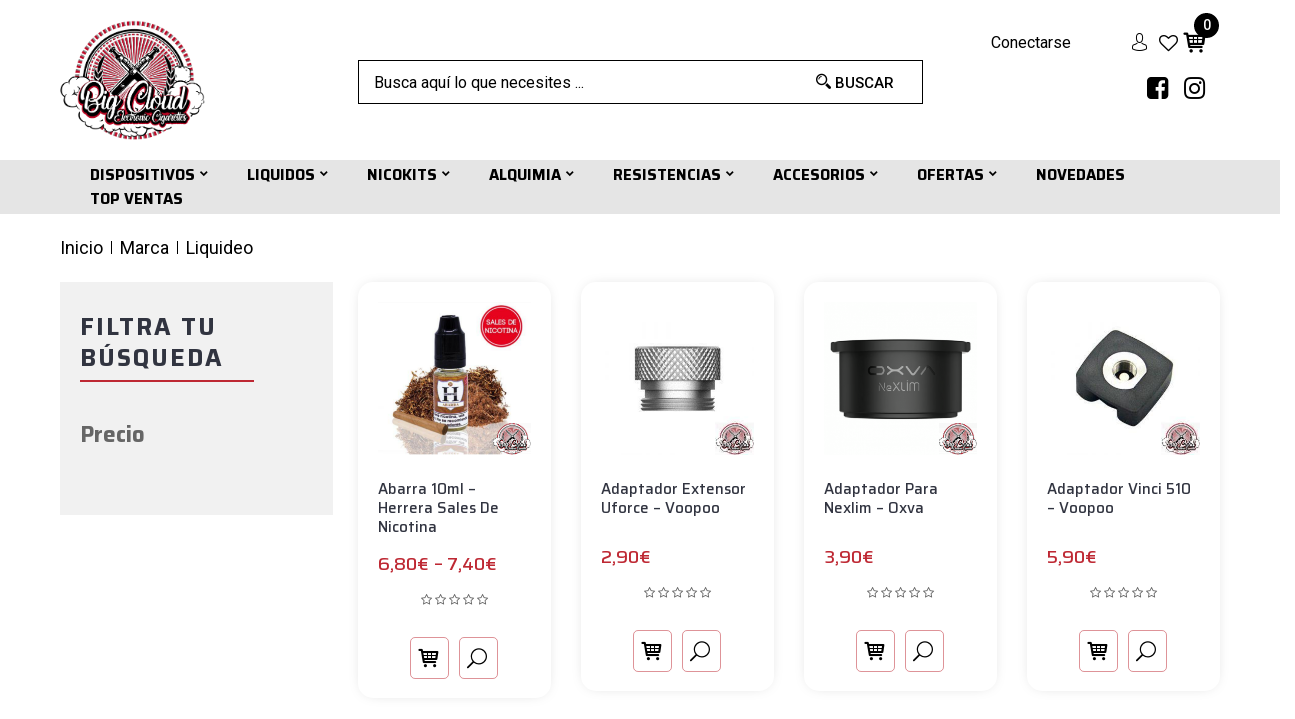

--- FILE ---
content_type: text/html; charset=UTF-8
request_url: https://bigcloudvapeshop.es/product_brand/liquideo/
body_size: 27741
content:
<!DOCTYPE html>
<html lang="es">
<!--<![endif]-->
<head>
	<meta charset="UTF-8">
	<meta name="viewport" content="width=device-width">
	<link rel="profile" href="//gmpg.org/xfn/11">
					<script>document.documentElement.className = document.documentElement.className + ' yes-js js_active js'</script>
				<title>Liquideo » BigCloud Vape Shop</title>

		<!-- All in One SEO 4.1.5.3 -->
		<meta name="robots" content="max-image-preview:large" />
		<link rel="canonical" href="https://bigcloudvapeshop.es/product_brand/liquideo/" />
		<script type="application/ld+json" class="aioseo-schema">
			{"@context":"https:\/\/schema.org","@graph":[{"@type":"WebSite","@id":"https:\/\/bigcloudvapeshop.es\/#website","url":"https:\/\/bigcloudvapeshop.es\/","name":"BigCloud Vape Shop","description":"Tienda minorista especializada en cigarrillos electr\u00f3nicos.","inLanguage":"es-ES","publisher":{"@id":"https:\/\/bigcloudvapeshop.es\/#organization"}},{"@type":"Organization","@id":"https:\/\/bigcloudvapeshop.es\/#organization","name":"BigCloud Vape Shop","url":"https:\/\/bigcloudvapeshop.es\/","logo":{"@type":"ImageObject","@id":"https:\/\/bigcloudvapeshop.es\/#organizationLogo","url":"https:\/\/bigcloudvapeshop.es\/wp-content\/uploads\/2022\/01\/BigCloudLogoColorDefinitivo.png","width":754,"height":626},"image":{"@id":"https:\/\/bigcloudvapeshop.es\/#organizationLogo"},"sameAs":["https:\/\/www.facebook.com\/bigcloudgranollers\/","https:\/\/www.instagram.com\/big_cloud_granollers\/?hl=es"],"contactPoint":{"@type":"ContactPoint","telephone":"+34935103906","contactType":"Customer Support"}},{"@type":"BreadcrumbList","@id":"https:\/\/bigcloudvapeshop.es\/product_brand\/liquideo\/#breadcrumblist","itemListElement":[{"@type":"ListItem","@id":"https:\/\/bigcloudvapeshop.es\/#listItem","position":1,"item":{"@type":"WebPage","@id":"https:\/\/bigcloudvapeshop.es\/","name":"Inicio","description":"Tienda minorista especializada en cigarrillos electr\u00f3nicos. \u00bb Rambla Josep Tarradellas numero 2, local 1 08402 Granollers, Espa\u00f1a","url":"https:\/\/bigcloudvapeshop.es\/"},"nextItem":"https:\/\/bigcloudvapeshop.es\/product_brand\/liquideo\/#listItem"},{"@type":"ListItem","@id":"https:\/\/bigcloudvapeshop.es\/product_brand\/liquideo\/#listItem","position":2,"item":{"@type":"WebPage","@id":"https:\/\/bigcloudvapeshop.es\/product_brand\/liquideo\/","name":"Liquideo","url":"https:\/\/bigcloudvapeshop.es\/product_brand\/liquideo\/"},"previousItem":"https:\/\/bigcloudvapeshop.es\/#listItem"}]},{"@type":"CollectionPage","@id":"https:\/\/bigcloudvapeshop.es\/product_brand\/liquideo\/#collectionpage","url":"https:\/\/bigcloudvapeshop.es\/product_brand\/liquideo\/","name":"Liquideo \u00bb BigCloud Vape Shop","inLanguage":"es-ES","isPartOf":{"@id":"https:\/\/bigcloudvapeshop.es\/#website"},"breadcrumb":{"@id":"https:\/\/bigcloudvapeshop.es\/product_brand\/liquideo\/#breadcrumblist"}}]}
		</script>
		<!-- All in One SEO -->

<link rel='dns-prefetch' href='//fonts.googleapis.com' />
<link rel='dns-prefetch' href='//s.w.org' />
<link rel="alternate" type="application/rss+xml" title="BigCloud Vape Shop &raquo; Feed" href="https://bigcloudvapeshop.es/feed/" />
<link rel="alternate" type="application/rss+xml" title="BigCloud Vape Shop &raquo; Feed de los comentarios" href="https://bigcloudvapeshop.es/comments/feed/" />
<link rel="alternate" type="application/rss+xml" title="BigCloud Vape Shop &raquo; Liquideo Marca Feed" href="https://bigcloudvapeshop.es/product_brand/liquideo/feed/" />
<link rel="preload" href="https://bigcloudvapeshop.es/wp-content/uploads/2020/07/BigCloudLogoColorDefinitivo.png" as="image" />
		<!-- This site uses the Google Analytics by MonsterInsights plugin v8.10.0 - Using Analytics tracking - https://www.monsterinsights.com/ -->
		<!-- Nota: MonsterInsights no está actualmente configurado en este sitio. El dueño del sitio necesita identificarse usando su cuenta de Google Analytics en el panel de ajustes de MonsterInsights. -->
					<!-- No UA code set -->
				<!-- / Google Analytics by MonsterInsights -->
				<script type="text/javascript">
			window._wpemojiSettings = {"baseUrl":"https:\/\/s.w.org\/images\/core\/emoji\/13.1.0\/72x72\/","ext":".png","svgUrl":"https:\/\/s.w.org\/images\/core\/emoji\/13.1.0\/svg\/","svgExt":".svg","source":{"concatemoji":"https:\/\/bigcloudvapeshop.es\/wp-includes\/js\/wp-emoji-release.min.js?ver=3b7df376922cda6c0a1d1d60f4cb0092"}};
			!function(e,a,t){var n,r,o,i=a.createElement("canvas"),p=i.getContext&&i.getContext("2d");function s(e,t){var a=String.fromCharCode;p.clearRect(0,0,i.width,i.height),p.fillText(a.apply(this,e),0,0);e=i.toDataURL();return p.clearRect(0,0,i.width,i.height),p.fillText(a.apply(this,t),0,0),e===i.toDataURL()}function c(e){var t=a.createElement("script");t.src=e,t.defer=t.type="text/javascript",a.getElementsByTagName("head")[0].appendChild(t)}for(o=Array("flag","emoji"),t.supports={everything:!0,everythingExceptFlag:!0},r=0;r<o.length;r++)t.supports[o[r]]=function(e){if(!p||!p.fillText)return!1;switch(p.textBaseline="top",p.font="600 32px Arial",e){case"flag":return s([127987,65039,8205,9895,65039],[127987,65039,8203,9895,65039])?!1:!s([55356,56826,55356,56819],[55356,56826,8203,55356,56819])&&!s([55356,57332,56128,56423,56128,56418,56128,56421,56128,56430,56128,56423,56128,56447],[55356,57332,8203,56128,56423,8203,56128,56418,8203,56128,56421,8203,56128,56430,8203,56128,56423,8203,56128,56447]);case"emoji":return!s([10084,65039,8205,55357,56613],[10084,65039,8203,55357,56613])}return!1}(o[r]),t.supports.everything=t.supports.everything&&t.supports[o[r]],"flag"!==o[r]&&(t.supports.everythingExceptFlag=t.supports.everythingExceptFlag&&t.supports[o[r]]);t.supports.everythingExceptFlag=t.supports.everythingExceptFlag&&!t.supports.flag,t.DOMReady=!1,t.readyCallback=function(){t.DOMReady=!0},t.supports.everything||(n=function(){t.readyCallback()},a.addEventListener?(a.addEventListener("DOMContentLoaded",n,!1),e.addEventListener("load",n,!1)):(e.attachEvent("onload",n),a.attachEvent("onreadystatechange",function(){"complete"===a.readyState&&t.readyCallback()})),(n=t.source||{}).concatemoji?c(n.concatemoji):n.wpemoji&&n.twemoji&&(c(n.twemoji),c(n.wpemoji)))}(window,document,window._wpemojiSettings);
		</script>
		<style type="text/css">
img.wp-smiley,
img.emoji {
	display: inline !important;
	border: none !important;
	box-shadow: none !important;
	height: 1em !important;
	width: 1em !important;
	margin: 0 .07em !important;
	vertical-align: -0.1em !important;
	background: none !important;
	padding: 0 !important;
}
</style>
	<link rel='stylesheet' id='wp-block-library-css'  href='https://bigcloudvapeshop.es/wp-includes/css/dist/block-library/style.min.css?ver=3b7df376922cda6c0a1d1d60f4cb0092' type='text/css' media='all' />
<link rel='stylesheet' id='wc-blocks-vendors-style-css'  href='https://bigcloudvapeshop.es/wp-content/plugins/woocommerce/packages/woocommerce-blocks/build/wc-blocks-vendors-style.css?ver=5.9.1' type='text/css' media='all' />
<link rel='stylesheet' id='wc-blocks-style-css'  href='https://bigcloudvapeshop.es/wp-content/plugins/woocommerce/packages/woocommerce-blocks/build/wc-blocks-style.css?ver=5.9.1' type='text/css' media='all' />
<link rel='stylesheet' id='jquery-selectBox-css'  href='https://bigcloudvapeshop.es/wp-content/plugins/yith-woocommerce-wishlist/assets/css/jquery.selectBox.css?ver=1.2.0' type='text/css' media='all' />
<link rel='stylesheet' id='yith-wcwl-font-awesome-css'  href='https://bigcloudvapeshop.es/wp-content/plugins/yith-woocommerce-wishlist/assets/css/font-awesome.css?ver=4.7.0' type='text/css' media='all' />
<link rel='stylesheet' id='woocommerce_prettyPhoto_css-css'  href='//bigcloudvapeshop.es/wp-content/plugins/woocommerce/assets/css/prettyPhoto.css?ver=3.1.6' type='text/css' media='all' />
<link rel='stylesheet' id='yith-wcwl-main-css'  href='https://bigcloudvapeshop.es/wp-content/plugins/yith-woocommerce-wishlist/assets/css/style.css?ver=3.2.0' type='text/css' media='all' />
<link rel='stylesheet' id='age-gate-css'  href='https://bigcloudvapeshop.es/wp-content/plugins/age-gate/public/css/age-gate-public.css?ver=2.21.0' type='text/css' media='all' />
<style id='age-gate-user-options-inline-css' type='text/css'>
:root{--age-gate-blur: 0px;}.age-gate-wrapper { background: transparent; }.age-gate-background-colour { background-color: rgba(53, 32, 58, 0); }
</style>
<link rel='stylesheet' id='contact-form-7-css'  href='https://bigcloudvapeshop.es/wp-content/plugins/contact-form-7/includes/css/styles.css?ver=5.5.2' type='text/css' media='all' />
<link rel='stylesheet' id='rs-plugin-settings-css'  href='https://bigcloudvapeshop.es/wp-content/plugins/revslider/public/assets/css/rs6.css?ver=6.2.15' type='text/css' media='all' />
<style id='rs-plugin-settings-inline-css' type='text/css'>
#rs-demo-id {}
</style>
<link rel='stylesheet' id='woof-css'  href='https://bigcloudvapeshop.es/wp-content/plugins/woocommerce-products-filter/css/front.css?ver=2.2.4' type='text/css' media='all' />
<link rel='stylesheet' id='malihu-custom-scrollbar-css'  href='https://bigcloudvapeshop.es/wp-content/plugins/woocommerce-products-filter/js/malihu-custom-scrollbar/jquery.mCustomScrollbar.css?ver=2.2.4' type='text/css' media='all' />
<link rel='stylesheet' id='icheck-jquery-color-css'  href='https://bigcloudvapeshop.es/wp-content/plugins/woocommerce-products-filter/js/icheck/skins/minimal/red.css?ver=2.2.4' type='text/css' media='all' />
<link rel='stylesheet' id='woof_by_backorder_html_items-css'  href='https://bigcloudvapeshop.es/wp-content/plugins/woocommerce-products-filter/ext/by_backorder/css/by_backorder.css?ver=2.2.4' type='text/css' media='all' />
<link rel='stylesheet' id='woof_by_featured_html_items-css'  href='https://bigcloudvapeshop.es/wp-content/plugins/woocommerce-products-filter/ext/by_featured/css/by_featured.css?ver=2.2.4' type='text/css' media='all' />
<link rel='stylesheet' id='woof_by_instock_html_items-css'  href='https://bigcloudvapeshop.es/wp-content/plugins/woocommerce-products-filter/ext/by_instock/css/by_instock.css?ver=2.2.4' type='text/css' media='all' />
<link rel='stylesheet' id='woof_by_onsales_html_items-css'  href='https://bigcloudvapeshop.es/wp-content/plugins/woocommerce-products-filter/ext/by_onsales/css/by_onsales.css?ver=2.2.4' type='text/css' media='all' />
<link rel='stylesheet' id='woof_by_text_html_items-css'  href='https://bigcloudvapeshop.es/wp-content/plugins/woocommerce-products-filter/ext/by_text/css/by_text.css?ver=2.2.4' type='text/css' media='all' />
<link rel='stylesheet' id='woof_label_html_items-css'  href='https://bigcloudvapeshop.es/wp-content/plugins/woocommerce-products-filter/ext/label/css/html_types/label.css?ver=2.2.4' type='text/css' media='all' />
<link rel='stylesheet' id='woof_products_messenger_html_items-css'  href='https://bigcloudvapeshop.es/wp-content/plugins/woocommerce-products-filter/ext/products_messenger/css/products_messenger.css?ver=2.2.4' type='text/css' media='all' />
<link rel='stylesheet' id='woof_query_save_html_items-css'  href='https://bigcloudvapeshop.es/wp-content/plugins/woocommerce-products-filter/ext/query_save/css/query_save.css?ver=2.2.4' type='text/css' media='all' />
<link rel='stylesheet' id='woof_quick_search_html_items-css'  href='https://bigcloudvapeshop.es/wp-content/plugins/woocommerce-products-filter/ext/quick_search/css/quick_search.css?ver=2.2.4' type='text/css' media='all' />
<link rel='stylesheet' id='woof_step_filter_html_items-css'  href='https://bigcloudvapeshop.es/wp-content/plugins/woocommerce-products-filter/ext/step_filer/css/step_filter.css?ver=2.2.4' type='text/css' media='all' />
<style id='woocommerce-inline-inline-css' type='text/css'>
.woocommerce form .form-row .required { visibility: visible; }
</style>
<link rel='stylesheet' id='yith-infs-style-css'  href='https://bigcloudvapeshop.es/wp-content/plugins/yith-infinite-scrolling/assets/css/frontend.css?ver=1.5.3' type='text/css' media='all' />
<style id='vapas-inline-inline-css' type='text/css'>
.vc_custom_1568605096831{background-color: #101010 !important;}.vc_custom_1568605102028{padding-top: 45px !important;padding-bottom: 80px !important;}.vc_custom_1568605109331{background-color: #101010 !important;}.vc_custom_1569300071160{padding-top: 0px !important;}.vc_custom_1569300093273{padding-top: 0px !important;}.vc_custom_1568281341459{padding-top: 0px !important;}.vc_custom_1571823007687{padding-top: 0px !important;}
</style>
<link rel='stylesheet' id='vapas-fonts-css'  href='https://fonts.googleapis.com/css?family=Roboto%3A300%2C300i%2C400%2C400i%2C500%2C500i%2C700%2C700i%7CSaira%3A100%2C200%2C300%2C400%2C500%2C600%2C700%2C800%2C900%26display%3Dswap%7COpen%2BSans&#038;subset=latin%2Clatin-ext' type='text/css' media='all' />
<link rel='stylesheet' id='vapas-style-css'  href='https://bigcloudvapeshop.es/wp-content/themes/vapas-child/style.css?ver=3b7df376922cda6c0a1d1d60f4cb0092' type='text/css' media='all' />
<!--[if lt IE 9]>
<link rel='stylesheet' id='vapas-ie-css'  href='https://bigcloudvapeshop.es/wp-content/themes/vapas/css/ie.css?ver=20131205' type='text/css' media='all' />
<![endif]-->
<link rel='stylesheet' id='bootstrap-css'  href='https://bigcloudvapeshop.es/wp-content/themes/vapas/css/bootstrap.css?ver=3b7df376922cda6c0a1d1d60f4cb0092' type='text/css' media='all' />
<link rel='stylesheet' id='fancybox-css'  href='https://bigcloudvapeshop.es/wp-content/themes/vapas/css/jquery.fancybox.css' type='text/css' media='all' />
<link rel='stylesheet' id='mmenu-all-css'  href='https://bigcloudvapeshop.es/wp-content/themes/vapas/css/jquery.mmenu.all.css?ver=3b7df376922cda6c0a1d1d60f4cb0092' type='text/css' media='all' />
<link rel='stylesheet' id='slick-css'  href='https://bigcloudvapeshop.es/wp-content/themes/vapas/css/slick/slick.css' type='text/css' media='all' />
<link rel='stylesheet' id='font-awesome-css'  href='https://bigcloudvapeshop.es/wp-content/themes/vapas/css/font-awesome.css?ver=3b7df376922cda6c0a1d1d60f4cb0092' type='text/css' media='all' />
<style id='font-awesome-inline-css' type='text/css'>
[data-font="FontAwesome"]:before {font-family: 'FontAwesome' !important;content: attr(data-icon) !important;speak: none !important;font-weight: normal !important;font-variant: normal !important;text-transform: none !important;line-height: 1 !important;font-style: normal !important;-webkit-font-smoothing: antialiased !important;-moz-osx-font-smoothing: grayscale !important;}
</style>
<link rel='stylesheet' id='materia-css'  href='https://bigcloudvapeshop.es/wp-content/themes/vapas/css/materia.css?ver=3b7df376922cda6c0a1d1d60f4cb0092' type='text/css' media='all' />
<link rel='stylesheet' id='elegant-css'  href='https://bigcloudvapeshop.es/wp-content/themes/vapas/css/elegant.css?ver=3b7df376922cda6c0a1d1d60f4cb0092' type='text/css' media='all' />
<link rel='stylesheet' id='icofont-css'  href='https://bigcloudvapeshop.es/wp-content/themes/vapas/css/icofont.css?ver=3b7df376922cda6c0a1d1d60f4cb0092' type='text/css' media='all' />
<link rel='stylesheet' id='ionicons-css'  href='https://bigcloudvapeshop.es/wp-content/themes/vapas/css/ionicons.css?ver=3b7df376922cda6c0a1d1d60f4cb0092' type='text/css' media='all' />
<link rel='stylesheet' id='icomoon-css'  href='https://bigcloudvapeshop.es/wp-content/themes/vapas/css/icomoon.css?ver=3b7df376922cda6c0a1d1d60f4cb0092' type='text/css' media='all' />
<link rel='stylesheet' id='flaticon-css'  href='https://bigcloudvapeshop.es/wp-content/themes/vapas/css/flaticon.css?ver=3b7df376922cda6c0a1d1d60f4cb0092' type='text/css' media='all' />
<link rel='stylesheet' id='vapas-style-template-css'  href='https://bigcloudvapeshop.es/wp-content/themes/vapas/css/template.css?ver=3b7df376922cda6c0a1d1d60f4cb0092' type='text/css' media='all' />
<link rel='stylesheet' id='bwp_woocommerce_filter_products-css'  href='https://bigcloudvapeshop.es/wp-content/plugins/wpbingo/assets/css/bwp_ajax_filter.css?ver=3b7df376922cda6c0a1d1d60f4cb0092' type='text/css' media='all' />
<link rel='stylesheet' id='newsletter-css'  href='https://bigcloudvapeshop.es/wp-content/plugins/newsletter/style.css?ver=7.3.0' type='text/css' media='all' />
<link rel='stylesheet' id='tawcvs-frontend-css'  href='https://bigcloudvapeshop.es/wp-content/plugins/variation-swatches-for-woocommerce/assets/css/frontend.css?ver=2.1.1' type='text/css' media='all' />
<link rel='stylesheet' id='cwginstock_frontend_css-css'  href='https://bigcloudvapeshop.es/wp-content/plugins/back-in-stock-notifier-for-woocommerce/assets/css/frontend.min.css?ver=2.4.1' type='text/css' media='' />
<link rel='stylesheet' id='cwginstock_bootstrap-css'  href='https://bigcloudvapeshop.es/wp-content/plugins/back-in-stock-notifier-for-woocommerce/assets/css/bootstrap.min.css?ver=2.4.1' type='text/css' media='' />
<link rel='stylesheet' id='styles-child-css'  href='https://bigcloudvapeshop.es/wp-content/themes/vapas-child/style.css?vaps=1769769255&#038;ver=3b7df376922cda6c0a1d1d60f4cb0092' type='text/css' media='all' />
<script type="text/template" id="tmpl-variation-template">
	<div class="woocommerce-variation-description">{{{ data.variation.variation_description }}}</div>
	<div class="woocommerce-variation-price">{{{ data.variation.price_html }}}</div>
	<div class="woocommerce-variation-availability">{{{ data.variation.availability_html }}}</div>
</script>
<script type="text/template" id="tmpl-unavailable-variation-template">
	<p>Lo sentimos, este producto no está disponible. Por favor elige otra combinación.</p>
</script>
<script type='text/javascript' src='https://bigcloudvapeshop.es/wp-includes/js/jquery/jquery.min.js?ver=3.6.0' id='jquery-core-js'></script>
<script type='text/javascript' src='https://bigcloudvapeshop.es/wp-includes/js/jquery/jquery-migrate.min.js?ver=3.3.2' id='jquery-migrate-js'></script>
<script type='text/javascript' src='https://bigcloudvapeshop.es/wp-content/plugins/revslider/public/assets/js/rbtools.min.js?ver=6.2.15' id='tp-tools-js'></script>
<script type='text/javascript' src='https://bigcloudvapeshop.es/wp-content/plugins/revslider/public/assets/js/rs6.min.js?ver=6.2.15' id='revmin-js'></script>
<script type='text/javascript' src='https://bigcloudvapeshop.es/wp-content/plugins/woocommerce/assets/js/jquery-blockui/jquery.blockUI.min.js?ver=2.7.0-wc.5.8.1' id='jquery-blockui-js'></script>
<script type='text/javascript' id='wc-add-to-cart-js-extra'>
/* <![CDATA[ */
var wc_add_to_cart_params = {"ajax_url":"\/wp-admin\/admin-ajax.php","wc_ajax_url":"\/?wc-ajax=%%endpoint%%","i18n_view_cart":"Ver carrito","cart_url":"https:\/\/bigcloudvapeshop.es\/cart\/","is_cart":"","cart_redirect_after_add":"no"};
/* ]]> */
</script>
<script type='text/javascript' src='https://bigcloudvapeshop.es/wp-content/plugins/woocommerce/assets/js/frontend/add-to-cart.min.js?ver=5.8.1' id='wc-add-to-cart-js'></script>
<script type='text/javascript' src='https://bigcloudvapeshop.es/wp-content/plugins/js_composer/assets/js/vendors/woocommerce-add-to-cart.js?ver=6.2.0' id='vc_woocommerce-add-to-cart-js-js'></script>
<link rel="https://api.w.org/" href="https://bigcloudvapeshop.es/wp-json/" /><link rel="EditURI" type="application/rsd+xml" title="RSD" href="https://bigcloudvapeshop.es/xmlrpc.php?rsd" />
<link rel="wlwmanifest" type="application/wlwmanifest+xml" href="https://bigcloudvapeshop.es/wp-includes/wlwmanifest.xml" /> 

<meta name="framework" content="Redux 4.3.1" />
		<!-- GA Google Analytics @ https://m0n.co/ga -->
		<script async src="https://www.googletagmanager.com/gtag/js?id=G-85J67W052M"></script>
		<script>
			window.dataLayer = window.dataLayer || [];
			function gtag(){dataLayer.push(arguments);}
			gtag('js', new Date());
			gtag('config', 'G-85J67W052M');
		</script>

		<noscript><style>.woocommerce-product-gallery{ opacity: 1 !important; }</style></noscript>
	<style type="text/css">.recentcomments a{display:inline !important;padding:0 !important;margin:0 !important;}</style>        <style>
            .woocommerce div.product form.cart.variations_form .tawcvs-swatches,
            .woocommerce.single-product form.cart.variations_form .tawcvs-swatches,
            .woocommerce.archive form.cart.variations_form .tawcvs-swatches {
                margin-top: 0px;
                margin-right: 15px;
                margin-bottom: 15px;
                margin-left: 0px;
                padding-top: 0px;
                padding-right: 0px;
                padding-bottom: 0px;
                padding-left: 0px;
            }

            .woocommerce div.product form.cart.variations_form .tawcvs-swatches .swatch-item-wrapper,
            .woocommerce.single-product form.cart.variations_form .tawcvs-swatches .swatch-item-wrapper,
            .woocommerce.archive form.cart.variations_form .tawcvs-swatches .swatch-item-wrapper {
             margin-top: 0px !important;
                margin-right: 15px !important;
                margin-bottom: 15px !important;
                margin-left: 0px !important;
                padding-top: 0px !important;
                padding-right: 0px !important;
                padding-bottom: 0px !important;
                padding-left: 0px !important;
            }

            /*tooltip*/
            .woocommerce div.product form.cart.variations_form .tawcvs-swatches .swatch .swatch__tooltip,
            .woocommerce.single-product form.cart.variations_form .tawcvs-swatches .swatch .swatch__tooltip,
            .woocommerce.archive form.cart.variations_form .tawcvs-swatches .swatch .swatch__tooltip {
             width: px;
                max-width: px;
                line-height: 1;
            }
        </style>
		<meta name="generator" content="Powered by WPBakery Page Builder - drag and drop page builder for WordPress."/>
<meta name="generator" content="Powered by Slider Revolution 6.2.15 - responsive, Mobile-Friendly Slider Plugin for WordPress with comfortable drag and drop interface." />
<link rel="icon" href="https://bigcloudvapeshop.es/wp-content/uploads/2020/07/cropped-BigCloudLogoColorDefinitivo-64x64.png?v=1601463931" sizes="32x32" />
<link rel="icon" href="https://bigcloudvapeshop.es/wp-content/uploads/2020/07/cropped-BigCloudLogoColorDefinitivo-300x300.png?v=1601463931" sizes="192x192" />
<link rel="apple-touch-icon" href="https://bigcloudvapeshop.es/wp-content/uploads/2020/07/cropped-BigCloudLogoColorDefinitivo-300x300.png?v=1601463931" />
<meta name="msapplication-TileImage" content="https://bigcloudvapeshop.es/wp-content/uploads/2020/07/cropped-BigCloudLogoColorDefinitivo-300x300.png?v=1601463931" />
<script type="text/javascript">function setREVStartSize(e){
			//window.requestAnimationFrame(function() {				 
				window.RSIW = window.RSIW===undefined ? window.innerWidth : window.RSIW;	
				window.RSIH = window.RSIH===undefined ? window.innerHeight : window.RSIH;	
				try {								
					var pw = document.getElementById(e.c).parentNode.offsetWidth,
						newh;
					pw = pw===0 || isNaN(pw) ? window.RSIW : pw;
					e.tabw = e.tabw===undefined ? 0 : parseInt(e.tabw);
					e.thumbw = e.thumbw===undefined ? 0 : parseInt(e.thumbw);
					e.tabh = e.tabh===undefined ? 0 : parseInt(e.tabh);
					e.thumbh = e.thumbh===undefined ? 0 : parseInt(e.thumbh);
					e.tabhide = e.tabhide===undefined ? 0 : parseInt(e.tabhide);
					e.thumbhide = e.thumbhide===undefined ? 0 : parseInt(e.thumbhide);
					e.mh = e.mh===undefined || e.mh=="" || e.mh==="auto" ? 0 : parseInt(e.mh,0);		
					if(e.layout==="fullscreen" || e.l==="fullscreen") 						
						newh = Math.max(e.mh,window.RSIH);					
					else{					
						e.gw = Array.isArray(e.gw) ? e.gw : [e.gw];
						for (var i in e.rl) if (e.gw[i]===undefined || e.gw[i]===0) e.gw[i] = e.gw[i-1];					
						e.gh = e.el===undefined || e.el==="" || (Array.isArray(e.el) && e.el.length==0)? e.gh : e.el;
						e.gh = Array.isArray(e.gh) ? e.gh : [e.gh];
						for (var i in e.rl) if (e.gh[i]===undefined || e.gh[i]===0) e.gh[i] = e.gh[i-1];
											
						var nl = new Array(e.rl.length),
							ix = 0,						
							sl;					
						e.tabw = e.tabhide>=pw ? 0 : e.tabw;
						e.thumbw = e.thumbhide>=pw ? 0 : e.thumbw;
						e.tabh = e.tabhide>=pw ? 0 : e.tabh;
						e.thumbh = e.thumbhide>=pw ? 0 : e.thumbh;					
						for (var i in e.rl) nl[i] = e.rl[i]<window.RSIW ? 0 : e.rl[i];
						sl = nl[0];									
						for (var i in nl) if (sl>nl[i] && nl[i]>0) { sl = nl[i]; ix=i;}															
						var m = pw>(e.gw[ix]+e.tabw+e.thumbw) ? 1 : (pw-(e.tabw+e.thumbw)) / (e.gw[ix]);					
						newh =  (e.gh[ix] * m) + (e.tabh + e.thumbh);
					}				
					if(window.rs_init_css===undefined) window.rs_init_css = document.head.appendChild(document.createElement("style"));					
					document.getElementById(e.c).height = newh+"px";
					window.rs_init_css.innerHTML += "#"+e.c+"_wrapper { height: "+newh+"px }";				
				} catch(e){
					console.log("Failure at Presize of Slider:" + e)
				}					   
			//});
		  };</script>
      
        <script type="text/javascript">
            if (typeof woof_lang_custom == 'undefined') {
                var woof_lang_custom = {};/*!!important*/
            }
            woof_lang_custom.backorder = "Exclude On backorder";
        </script>
              
        <script type="text/javascript">
            if (typeof woof_lang_custom == 'undefined') {
                var woof_lang_custom = {};/*!!important*/
            }
            woof_lang_custom.featured = "Featured product";
        </script>
              
        <script type="text/javascript">
            if (typeof woof_lang_custom == 'undefined') {
                var woof_lang_custom = {};/*!!important*/
            }
            woof_lang_custom.stock = "En stock";
        </script>
              
        <script type="text/javascript">
            if (typeof woof_lang_custom == 'undefined') {
                var woof_lang_custom = {};/*!!important*/
            }
            woof_lang_custom.onsales = "En oferta";
        </script>
              
        <script type="text/javascript">
            if (typeof woof_lang_custom == 'undefined') {
                var woof_lang_custom = {};/*!!important*/
            }
            woof_lang_custom.byrating = "By rating";
        </script>
                <style type="text/css">
                </style>
        <script type="text/javascript">
            if (typeof woof_lang_custom == 'undefined') {
                var woof_lang_custom = {};/*!!important*/
            }
            woof_lang_custom.woof_text = "Por texto";

            var woof_text_autocomplete = 0;
            var woof_text_autocomplete_items = 10;
                        woof_text_autocomplete =0;
                woof_text_autocomplete_items =10;
        
            var woof_post_links_in_autocomplete = 0;
                        woof_post_links_in_autocomplete =0;
        
            var how_to_open_links = 0;
                        how_to_open_links =0;
        
        </script>
        	<script type="text/javascript">
	    var woof_confirm_lang = "¿Estás seguro?";
	</script>
		<script type="text/javascript">
	    var woof_confirm_lang = "¿Estás seguro?";
	</script>
	        <script type="text/javascript">
            var woof_is_permalink =1;

            var woof_shop_page = "";
        
            var woof_really_curr_tax = {};
            var woof_current_page_link = location.protocol + '//' + location.host + location.pathname;
            //***lets remove pagination from woof_current_page_link
            woof_current_page_link = woof_current_page_link.replace(/\page\/[0-9]+/, "");
                    var woof_link = 'https://bigcloudvapeshop.es/wp-content/plugins/woocommerce-products-filter/';

                                woof_really_curr_tax = {term_id:265, taxonomy: "product_brand"};
                            </script>

                <script>

            var woof_ajaxurl = "https://bigcloudvapeshop.es/wp-admin/admin-ajax.php";

            var woof_lang = {
                'orderby': "orderby",
                'date': "fecha",
                'perpage': "por página",
                'pricerange': "rango de precios",
                'menu_order': "orden del menú",
                'popularity': "popularidad",
                'rating': "clasificación",
                'price': "precio bajo a alto",
                'price-desc': "precio alto a bajo"
            };

            if (typeof woof_lang_custom == 'undefined') {
                var woof_lang_custom = {};/*!!important*/
            }

            //***

            var woof_is_mobile = 0;
        


            var woof_show_price_search_button = 0;
            var woof_show_price_search_type = 0;
        
            var woof_show_price_search_type = 1;

            var swoof_search_slug = "swoof";

        
            var icheck_skin = {};
                                    icheck_skin.skin = "minimal";
                icheck_skin.color = "red";
                if (window.navigator.msPointerEnabled && navigator.msMaxTouchPoints > 0) {
                    //icheck_skin = 'none';
                }
        
            var is_woof_use_chosen =0;

        

            var woof_current_values = '[]';
            //+++
            var woof_lang_loading = "Cargando ...";

        
            var woof_lang_show_products_filter = "mostrar los filtros del producto";
            var woof_lang_hide_products_filter = "ocultar los filtros del producto";
            var woof_lang_pricerange = "rango de precios";

            //+++

            var woof_use_beauty_scroll =1;
            //+++
            var woof_autosubmit =1;
            var woof_ajaxurl = "https://bigcloudvapeshop.es/wp-admin/admin-ajax.php";
            /*var woof_submit_link = "";*/
            var woof_is_ajax = 0;
            var woof_ajax_redraw = 0;
            var woof_ajax_page_num =1;
            var woof_ajax_first_done = false;
            var woof_checkboxes_slide_flag = true;


            //toggles
            var woof_toggle_type = "image";

            var woof_toggle_closed_text = "-";
            var woof_toggle_opened_text = "+";

            var woof_toggle_closed_image = "http://bigcloudvapeshop.es/wp-content/uploads/2020/10/plus-512-e1602592269387.png";
            var woof_toggle_opened_image = "http://bigcloudvapeshop.es/wp-content/uploads/2020/10/minus-512-e1602592279549.png";


            //indexes which can be displayed in red buttons panel
                    var woof_accept_array = ["min_price", "orderby", "perpage", "backorder","featured","stock","onsales","byrating","woof_text","","","min_rating","product_brand","product_visibility","product_cat","product_tag","pa_cantidad","pa_cbd","pa_cbd-gr","pa_colores","pa_ml","pa_nicotina","pa_pod","pa_proporcion-vg-pg","pa_sales","pa_unidades"];

        


            //***
            //for extensions

            var woof_ext_init_functions = null;
                        woof_ext_init_functions = '{"by_backorder":"woof_init_onbackorder","by_featured":"woof_init_featured","by_instock":"woof_init_instock","by_onsales":"woof_init_onsales","by_text":"woof_init_text","label":"woof_init_labels","products_messenger":"woof_init_products_messenger","query_save":"woof_init_save_query","step_filter":"woof_step_filter_html_items"}';

        

        
            var woof_overlay_skin = "default";

            jQuery(function () {
                try
                {
                    woof_current_values = jQuery.parseJSON(woof_current_values);
                } catch (e)
                {
                    woof_current_values = null;
                }
                if (woof_current_values == null || woof_current_values.length == 0) {
                    woof_current_values = {};
                }

            });

            function woof_js_after_ajax_done() {
                jQuery(document).trigger('woof_ajax_done');
        jQuery('html, body').animate({
        scrollTop: jQuery("#woof_results_by_ajax").offset().top-100
}, 777);            }
        </script>
        <noscript><style> .wpb_animate_when_almost_visible { opacity: 1; }</style></noscript>    <link rel="stylesheet" href="https://bigcloudvapeshop.es/wp-content/plugins/js_composer/assets/css/js_composer.min.css?ver=6.2.0" type="text/css" />
</head>
<body class="archive tax-product_brand term-liquideo term-265 wp-custom-logo theme-vapas woocommerce woocommerce-page woocommerce-no-js banners-effect-6 box-layout wpb-js-composer js-comp-ver-6.2.0 vc_responsive">
<div class="loader-content">
				<div id="loader">
					<div class="chasing-dots"><div></div><div></div><div></div></div>
				</div>
			</div><div id="page" class="hfeed page-wrapper">
			
<header id="bwp-header" class="bwp-header header-v1  header-v-desktop ">
    <div class='header-wrapper'>
        <div class="header-top" id="wp-header-top-desktop">
            <div class="vc_row wpb_row vc_row-fluid">
                <div class="wpb_column vc_column_container vc_col-xl-2 vc_col-sm-3">
                    <div class="vc_column-inner">
                        <div class="wpb_wrapper">
                            <div class="wpb_raw_code wpb_content_element wpb_raw_html">
                                <div class="wpb_wrapper">
                                    		<div class="wpbingoLogo">
			<a  href="https://bigcloudvapeshop.es/">
									<img src="https://bigcloudvapeshop.es/wp-content/uploads/2020/07/BigCloudLogoColorDefinitivo.png" alt="BigCloud Vape Shop"/>
							</a>
		</div> 
	                                </div>
                            </div>
                        </div>
                    </div>
                </div>
                <div class="wpb_column vc_column_container vc_col-xl-8 vc_col-sm-6">
                    <div class="vc_column-inner">
                        <div class="wpb_wrapper">
                            <div class="wpb_raw_code wpb_content_element wpb_raw_html">
                                <div class="wpb_wrapper">
                                    <!-- SEARCH BAR -->
                                                                        <form
                                            role="search" method="get"
                                            class="search-from search-form-desktop ajax-search"
                                            action="https://bigcloudvapeshop.es/"
                                            data-admin="https://bigcloudvapeshop.es/wp-admin/admin-ajax.php"
                                            data-noresult="Sin resultados"
                                            data-limit="6">
                                        <div class="search-box search-box-desktop">
                                            <input type="text" value="" name="s"
                                                   id="su"
                                                   class="input-search su"
                                                   autocomplete="new-search"
                                                   placeholder="Busca aquí lo que necesites ..."/>
                                            <ul class="result-search-products">
                                            </ul>
                                            <button id="searchsubmits" class="btn" type="submit">
                                                <i class="icon-magnifier"></i>
                                                <span>buscar</span>
                                            </button>
                                        </div>
                                        <input type="hidden" name="post_type" value="product"/>
                                    </form>
                                    <!-- END SEARCH BAR -->
                                </div>
                            </div>
                        </div>
                    </div>
                </div>
                <div class="wpb_column vc_column_container vc_col-xl-2 vc_col-sm-3">
                    <div class="vc_column-inner">
                        <div class="wpb_wrapper">
                            <div class="wpb_raw_code wpb_content_element wpb_raw_html">
                                <div class="vc_row wpb_row vc_row-fluid" id="header-right-desktop">
                                    <div class="wpb_column vc_column_container vc_col-sm-6" style="text-align: right;">
                                        <div class="vc_column-inner">
                                            <div class="wpb_wrapper">
                                                <div class="wpb_raw_code wpb_content_element wpb_raw_html">
                                                    <div class="wpb_wrapper">
                                                                                                                    <a style="color:black"
                                                               href="https://bigcloudvapeshop.es/my-account/">Conectarse</a>
                                                                                                            </div>
                                                </div>
                                            </div>
                                        </div>
                                    </div>
                                    <div class="wpb_column vc_column_container vc_col-sm-6" style="text-align: right;">
                                        <div class="vc_column-inner">
                                            <div class="wpb_wrapper">
                                                <div class="wpb_raw_code wpb_content_element wpb_raw_html">
                                                    <div class="wpb_wrapper">
                                                        <div>
                                                            <div class="block-top-link" id="block-top-link-desktop">
                                                                <aside id="nav_menu-1" class="widget widget_nav_menu"> 
	
		<div class="widget-custom-menu ">
			<h3 class="widget-title">Login</h3><div class="menu-top-menu-container"><ul id="menu-top-menu" class="menu"><li  class="level-0 menu-item-9162      menu-item menu-item-type-post_type menu-item-object-page  std-menu      " ><a href="https://bigcloudvapeshop.es/my-account/"><span class="menu-item-text">Mi cuenta</span></a></li>
<li  class="level-0 menu-item-9163      menu-item menu-item-type-post_type menu-item-object-page  std-menu      " ><a href="https://bigcloudvapeshop.es/checkout/"><span class="menu-item-text">Tramitar pedido</span></a></li>
</ul></div> 
		</div> 
		
		</aside>                                                                <a href="/my-account/wishlist" class="top-wishlist">
                                                                    <i class="fa fa-heart-o" aria-hidden="true"></i>
                                                                </a>
                                                                                                                                    <div class="vapas-topcart" id="top-cart-desktop">
                                                                        <div id="cart" class="dropdown mini-cart top-cart">
	<a class="dropdown-toggle cart-icon" data-toggle="dropdown" data-hover="dropdown" data-delay="0" href="#" title="Ver mi carrito">
		<i class="icon-shopping-cart"></i>
		<span class="mini-cart-items"><span class="items-class"> Mi carrito </span>0 <span class="text-cart-items">Artículos</span></span>
		<span class="text-price-cart"><span class="woocommerce-Price-amount amount">0,00<span class="woocommerce-Price-currencySymbol">&euro;</span></span></span>
    </a>
	<div class="cart-popup">
		<div class="cart-icon-big"></div>
<ul class="cart_list product_list_widget ">
			<li class="empty">Carrito vacío</li>
	</ul><!-- end product list -->
	</div>
</div>                                                                    </div>
                                                                                                                            </div>
                                                        </div>
                                                        <div class="redes-sociales">
                                                            <a target="_blank" href="https://www.facebook.com/bigcloudgranollers/">
                                                                <i class="fa fa-facebook-square" aria-hidden="true"></i>
                                                            </a>
                                                            <a target="_blank" href="https://www.instagram.com/big_cloud_granollers/?hl=es">
                                                                <i class="fa fa-instagram" aria-hidden="true" style="margin-right: 10px"></i>
                                                            </a>
                                                        </div>
                                                    </div>
                                                </div>
                                            </div>
                                        </div>
                                    </div>
                                </div>
                            </div>
                        </div>
                    </div>
                </div>
            </div>
        </div>
    </div>
    <div class="menu-container-desktop" id="menu-container-desktop">
        <div class="wpbingo-menu-wrapper">
			<div class="megamenu">
				<nav class="navbar-default">
					<div class="navbar-header">
						<button type="button" id="show-megamenu"  class="navbar-toggle">
							<i class="fa fa-bars" aria-hidden="true"></i>
						</button>
					</div>
					<div  class="bwp-navigation primary-navigation navbar-mega">
						<div class="float-menu">
<nav id="main-navigation" class="std-menu clearfix">
<div class="menu-main-menu-container"><ul id="menu-main-menu" class="menu"><li  class="level-0 menu-item-10655      menu-item menu-item-type-custom menu-item-object-custom menu-item-has-children  std-menu      " ><a href="/categoria/dispositivos/"><span class="menu-item-text">DISPOSITIVOS</span></a>
<ul class="sub-menu">
	<li  class="level-1 menu-item-11629      menu-item menu-item-type-taxonomy menu-item-object-product_cat menu-item-has-children  std-menu      " ><a href="https://bigcloudvapeshop.es/categoria/dispositivos/kits/">Kits</a>
	<ul class="sub-menu">
		<li  class="level-2 menu-item-11637      menu-item menu-item-type-taxonomy menu-item-object-product_cat  std-menu      " ><a href="https://bigcloudvapeshop.es/categoria/dispositivos/kits/kit-inicio/">Kits inicio</a></li>
		<li  class="level-2 menu-item-11636      menu-item menu-item-type-taxonomy menu-item-object-product_cat  std-menu      " ><a href="https://bigcloudvapeshop.es/categoria/dispositivos/kits/kit-electronicos/">Kits Electrónicos</a></li>
		<li  class="level-2 menu-item-11638      menu-item menu-item-type-taxonomy menu-item-object-product_cat  std-menu      " ><a href="https://bigcloudvapeshop.es/categoria/dispositivos/kits/kit-mecanicos/">Kits Mecánicos</a></li>
		<li  class="level-2 menu-item-11635      menu-item menu-item-type-taxonomy menu-item-object-product_cat  std-menu      " ><a href="https://bigcloudvapeshop.es/categoria/dispositivos/kits/kit-bottom-feeder/">Kits Bottom Feeder</a></li>
	</ul>
</li>
	<li  class="level-1 menu-item-11628      menu-item menu-item-type-taxonomy menu-item-object-product_cat menu-item-has-children  std-menu      " ><a href="https://bigcloudvapeshop.es/categoria/dispositivos/atomizadores/">Atomizadores</a>
	<ul class="sub-menu">
		<li  class="level-2 menu-item-11666      menu-item menu-item-type-taxonomy menu-item-object-product_cat  std-menu      " ><a href="https://bigcloudvapeshop.es/categoria/dispositivos/atomizadores/rda/">RDA</a></li>
		<li  class="level-2 menu-item-11667      menu-item menu-item-type-taxonomy menu-item-object-product_cat  std-menu      " ><a href="https://bigcloudvapeshop.es/categoria/dispositivos/atomizadores/rta/">RTA</a></li>
		<li  class="level-2 menu-item-11668      menu-item menu-item-type-taxonomy menu-item-object-product_cat  std-menu      " ><a href="https://bigcloudvapeshop.es/categoria/dispositivos/atomizadores/rdta/">RDTA</a></li>
		<li  class="level-2 menu-item-11634      menu-item menu-item-type-taxonomy menu-item-object-product_cat  std-menu      " ><a href="https://bigcloudvapeshop.es/categoria/dispositivos/atomizadores/mtl/">MTL</a></li>
		<li  class="level-2 menu-item-11633      menu-item menu-item-type-taxonomy menu-item-object-product_cat  std-menu      " ><a href="https://bigcloudvapeshop.es/categoria/dispositivos/atomizadores/claromizadores/">CLAROMIZADORES</a></li>
	</ul>
</li>
	<li  class="level-1 menu-item-11630      menu-item menu-item-type-taxonomy menu-item-object-product_cat menu-item-has-children  std-menu      " ><a href="https://bigcloudvapeshop.es/categoria/dispositivos/mods/">Mods</a>
	<ul class="sub-menu">
		<li  class="level-2 menu-item-11640      menu-item menu-item-type-taxonomy menu-item-object-product_cat  std-menu      " ><a href="https://bigcloudvapeshop.es/categoria/dispositivos/mods/mods-electronicos/">Mods Eléctronicos</a></li>
		<li  class="level-2 menu-item-11641      menu-item menu-item-type-taxonomy menu-item-object-product_cat  std-menu      " ><a href="https://bigcloudvapeshop.es/categoria/dispositivos/mods/mods-mecanicos/">Mods Mecánicos</a></li>
		<li  class="level-2 menu-item-11639      menu-item menu-item-type-taxonomy menu-item-object-product_cat  std-menu      " ><a href="https://bigcloudvapeshop.es/categoria/dispositivos/mods/mods-bf/">Mods BF</a></li>
	</ul>
</li>
	<li  class="level-1 menu-item-11697      menu-item menu-item-type-taxonomy menu-item-object-product_cat menu-item-has-children  std-menu      " ><a href="https://bigcloudvapeshop.es/categoria/dispositivos/pods/">Pods/AIO</a>
	<ul class="sub-menu">
		<li  class="level-2 menu-item-14650      menu-item menu-item-type-taxonomy menu-item-object-product_cat  std-menu      " ><a href="https://bigcloudvapeshop.es/categoria/dispositivos/pods/desechables/">Desechables</a></li>
		<li  class="level-2 menu-item-11698      menu-item menu-item-type-taxonomy menu-item-object-product_cat  std-menu      " ><a href="https://bigcloudvapeshop.es/categoria/dispositivos/pods/pods-pods/">Pods</a></li>
		<li  class="level-2 menu-item-11699      menu-item menu-item-type-taxonomy menu-item-object-product_cat  std-menu      " ><a href="https://bigcloudvapeshop.es/categoria/dispositivos/pods/aio/">AIO</a></li>
	</ul>
</li>
</ul>
</li>
<li  class="level-0 menu-item-10656      menu-item menu-item-type-custom menu-item-object-custom menu-item-has-children  std-menu      " ><a href="/categoria/liquidos/"><span class="menu-item-text">LIQUIDOS</span></a>
<ul class="sub-menu">
	<li  class="level-1 menu-item-11675      menu-item menu-item-type-taxonomy menu-item-object-product_cat menu-item-has-children  std-menu      " ><a href="https://bigcloudvapeshop.es/categoria/liquidos/sabores/">Sabores</a>
	<ul class="sub-menu">
		<li  class="level-2 menu-item-11671      menu-item menu-item-type-taxonomy menu-item-object-product_cat  std-menu      " ><a href="https://bigcloudvapeshop.es/categoria/liquidos/sabores/frutales/">Frutales</a></li>
		<li  class="level-2 menu-item-11672      menu-item menu-item-type-taxonomy menu-item-object-product_cat  std-menu      " ><a href="https://bigcloudvapeshop.es/categoria/liquidos/sabores/postres/">Postres</a></li>
		<li  class="level-2 menu-item-11674      menu-item menu-item-type-taxonomy menu-item-object-product_cat  std-menu      " ><a href="https://bigcloudvapeshop.es/categoria/liquidos/sabores/tabaquiles/">Tabaquiles</a></li>
		<li  class="level-2 menu-item-11690      menu-item menu-item-type-taxonomy menu-item-object-product_cat  std-menu      " ><a href="https://bigcloudvapeshop.es/categoria/liquidos/sabores/helados/">Helados</a></li>
		<li  class="level-2 menu-item-11673      menu-item menu-item-type-taxonomy menu-item-object-product_cat  std-menu      " ><a href="https://bigcloudvapeshop.es/categoria/liquidos/sabores/mentolados/">Mentolados / Frescos</a></li>
	</ul>
</li>
	<li  class="level-1 menu-item-11643      menu-item menu-item-type-taxonomy menu-item-object-product_cat menu-item-has-children  std-menu      " ><a href="https://bigcloudvapeshop.es/categoria/liquidos/formato/">Formato</a>
	<ul class="sub-menu">
		<li  class="level-2 menu-item-11644      menu-item menu-item-type-taxonomy menu-item-object-product_cat  std-menu      " ><a href="https://bigcloudvapeshop.es/categoria/liquidos/formato/10-ml/">10 ml</a></li>
		<li  class="level-2 menu-item-11647      menu-item menu-item-type-taxonomy menu-item-object-product_cat  std-menu      " ><a href="https://bigcloudvapeshop.es/categoria/liquidos/formato/50-ml/">50 ml</a></li>
		<li  class="level-2 menu-item-11645      menu-item menu-item-type-taxonomy menu-item-object-product_cat  std-menu      " ><a href="https://bigcloudvapeshop.es/categoria/liquidos/formato/100ml/">100ml</a></li>
		<li  class="level-2 menu-item-11680      menu-item menu-item-type-taxonomy menu-item-object-product_cat  std-menu      " ><a href="https://bigcloudvapeshop.es/categoria/liquidos/formato/otros/">Otros</a></li>
	</ul>
</li>
	<li  class="level-1 menu-item-11676      menu-item menu-item-type-taxonomy menu-item-object-product_cat menu-item-has-children  std-menu      " ><a href="https://bigcloudvapeshop.es/categoria/liquidos/sales-de-nicotina/">Sales de Nicotina</a>
	<ul class="sub-menu">
		<li  class="level-2 menu-item-11677      menu-item menu-item-type-taxonomy menu-item-object-product_cat menu-item-has-children  std-menu      " ><a href="https://bigcloudvapeshop.es/categoria/liquidos/sales-de-nicotina/concentracion-de-nicotina/">Concentración de Nicotina</a>
		<ul class="sub-menu">
			<li  class="level-3 menu-item-11678      menu-item menu-item-type-taxonomy menu-item-object-product_cat  std-menu      " ><a href="https://bigcloudvapeshop.es/categoria/liquidos/sales-de-nicotina/concentracion-de-nicotina/10ml-ml/">10ml/ml</a></li>
			<li  class="level-3 menu-item-11679      menu-item menu-item-type-taxonomy menu-item-object-product_cat  std-menu      " ><a href="https://bigcloudvapeshop.es/categoria/liquidos/sales-de-nicotina/concentracion-de-nicotina/20mg-ml/">20mg/ml</a></li>
		</ul>
</li>
	</ul>
</li>
	<li  class="level-1 menu-item-11648      menu-item menu-item-type-taxonomy menu-item-object-product_cat  std-menu      " ><a href="https://bigcloudvapeshop.es/categoria/liquidos/liquidos-low-cost/">Líquidos Low Cost</a></li>
	<li  class="level-1 menu-item-11642      menu-item menu-item-type-taxonomy menu-item-object-product_cat  std-menu      " ><a href="https://bigcloudvapeshop.es/categoria/liquidos/cbd/">CBD</a></li>
</ul>
</li>
<li  class="level-0 menu-item-10657      menu-item menu-item-type-custom menu-item-object-custom menu-item-has-children  std-menu      " ><a href="/categoria/nicokits/"><span class="menu-item-text">NICOKITS</span></a>
<ul class="sub-menu">
	<li  class="level-1 menu-item-11649      menu-item menu-item-type-taxonomy menu-item-object-product_cat  std-menu      " ><a href="https://bigcloudvapeshop.es/categoria/nicokits/nicokits-nicokits/">Nicokits</a></li>
	<li  class="level-1 menu-item-11650      menu-item menu-item-type-taxonomy menu-item-object-product_cat  std-menu      " ><a href="https://bigcloudvapeshop.es/categoria/nicokits/sales-de-nicotina-nicokits/">Sales de nicotina</a></li>
</ul>
</li>
<li  class="level-0 menu-item-10658      menu-item menu-item-type-custom menu-item-object-custom menu-item-has-children  std-menu      " ><a href="/categoria/alquimia/"><span class="menu-item-text">ALQUIMIA</span></a>
<ul class="sub-menu">
	<li  class="level-1 menu-item-11652      menu-item menu-item-type-taxonomy menu-item-object-product_cat menu-item-has-children  std-menu      " ><a href="https://bigcloudvapeshop.es/categoria/alquimia/aromas/">Aromas</a>
	<ul class="sub-menu">
		<li  class="level-2 menu-item-11653      menu-item menu-item-type-taxonomy menu-item-object-product_cat  std-menu      " ><a href="https://bigcloudvapeshop.es/categoria/alquimia/aromas/frutales-aromas/">Frutales</a></li>
		<li  class="level-2 menu-item-11683      menu-item menu-item-type-taxonomy menu-item-object-product_cat  std-menu      " ><a href="https://bigcloudvapeshop.es/categoria/alquimia/aromas/postres-aromas/">Postres</a></li>
		<li  class="level-2 menu-item-11685      menu-item menu-item-type-taxonomy menu-item-object-product_cat  std-menu      " ><a href="https://bigcloudvapeshop.es/categoria/alquimia/aromas/tabaquiles-aromas/">Tabaquiles</a></li>
		<li  class="level-2 menu-item-11654      menu-item menu-item-type-taxonomy menu-item-object-product_cat  std-menu      " ><a href="https://bigcloudvapeshop.es/categoria/alquimia/aromas/helados-aromas/">Helados</a></li>
		<li  class="level-2 menu-item-11655      menu-item menu-item-type-taxonomy menu-item-object-product_cat  std-menu      " ><a href="https://bigcloudvapeshop.es/categoria/alquimia/aromas/mentolados-frescos/">Mentolados / Frescos</a></li>
	</ul>
</li>
	<li  class="level-1 menu-item-11656      menu-item menu-item-type-taxonomy menu-item-object-product_cat  std-menu      " ><a href="https://bigcloudvapeshop.es/categoria/alquimia/bases/">Bases</a></li>
	<li  class="level-1 menu-item-11657      menu-item menu-item-type-taxonomy menu-item-object-product_cat  std-menu      " ><a href="https://bigcloudvapeshop.es/categoria/alquimia/moleculas/">Moléculas</a></li>
	<li  class="level-1 menu-item-11651      menu-item menu-item-type-taxonomy menu-item-object-product_cat  std-menu      " ><a href="https://bigcloudvapeshop.es/categoria/alquimia/accesorios-alquimia/">Accesorios alquimia</a></li>
</ul>
</li>
<li  class="level-0 menu-item-10659      menu-item menu-item-type-custom menu-item-object-custom menu-item-has-children  std-menu      " ><a href="/categoria/resistencias/"><span class="menu-item-text">RESISTENCIAS</span></a>
<ul class="sub-menu">
	<li  class="level-1 menu-item-11688      menu-item menu-item-type-taxonomy menu-item-object-product_cat  std-menu      " ><a href="https://bigcloudvapeshop.es/categoria/resistencias/comerciales/">Comerciales</a></li>
	<li  class="level-1 menu-item-11689      menu-item menu-item-type-taxonomy menu-item-object-product_cat  std-menu      " ><a href="https://bigcloudvapeshop.es/categoria/resistencias/pods-cartuchos/">Pods/Cartuchos</a></li>
	<li  class="level-1 menu-item-11687      menu-item menu-item-type-taxonomy menu-item-object-product_cat  std-menu      " ><a href="https://bigcloudvapeshop.es/categoria/resistencias/artesanales/">Artesanales</a></li>
	<li  class="level-1 menu-item-12610      menu-item menu-item-type-taxonomy menu-item-object-product_cat  std-menu      " ><a href="https://bigcloudvapeshop.es/categoria/resistencias/reparables-rba/">Reparables RBA</a></li>
</ul>
</li>
<li  class="level-0 menu-item-10660      menu-item menu-item-type-custom menu-item-object-custom menu-item-has-children  std-menu      " ><a href="/categoria/accesorios/"><span class="menu-item-text">ACCESORIOS</span></a>
<ul class="sub-menu">
	<li  class="level-1 menu-item-11659      menu-item menu-item-type-taxonomy menu-item-object-product_cat  std-menu      " ><a href="https://bigcloudvapeshop.es/categoria/accesorios/baterias/">Baterías</a></li>
	<li  class="level-1 menu-item-11663      menu-item menu-item-type-taxonomy menu-item-object-product_cat  std-menu      " ><a href="https://bigcloudvapeshop.es/categoria/accesorios/cargadores/">Cargadores</a></li>
	<li  class="level-1 menu-item-11658      menu-item menu-item-type-taxonomy menu-item-object-product_cat  std-menu      " ><a href="https://bigcloudvapeshop.es/categoria/accesorios/algodon/">Algodón</a></li>
	<li  class="level-1 menu-item-11661      menu-item menu-item-type-taxonomy menu-item-object-product_cat  std-menu      " ><a href="https://bigcloudvapeshop.es/categoria/accesorios/botes-vacios/">Botes vacíos</a></li>
	<li  class="level-1 menu-item-11664      menu-item menu-item-type-taxonomy menu-item-object-product_cat  std-menu      " ><a href="https://bigcloudvapeshop.es/categoria/accesorios/drips/">Drips</a></li>
	<li  class="level-1 menu-item-11665      menu-item menu-item-type-taxonomy menu-item-object-product_cat  std-menu      " ><a href="https://bigcloudvapeshop.es/categoria/accesorios/herramientas/">Herramientas</a></li>
	<li  class="level-1 menu-item-11669      menu-item menu-item-type-taxonomy menu-item-object-product_cat  std-menu      " ><a href="https://bigcloudvapeshop.es/categoria/accesorios/pyrex/">Pyrex</a></li>
	<li  class="level-1 menu-item-11662      menu-item menu-item-type-taxonomy menu-item-object-product_cat  std-menu      " ><a href="https://bigcloudvapeshop.es/categoria/accesorios/caps/">Caps</a></li>
	<li  class="level-1 menu-item-11660      menu-item menu-item-type-taxonomy menu-item-object-product_cat  std-menu      " ><a href="https://bigcloudvapeshop.es/categoria/accesorios/bobinas/">Bobinas</a></li>
	<li  class="level-1 menu-item-11670      menu-item menu-item-type-taxonomy menu-item-object-product_cat  std-menu      " ><a href="https://bigcloudvapeshop.es/categoria/accesorios/varios/">Varios</a></li>
</ul>
</li>
<li  class="level-0 menu-item-11506      menu-item menu-item-type-post_type menu-item-object-page menu-item-has-children  std-menu      " ><a href="https://bigcloudvapeshop.es/ofertas/"><span class="menu-item-text">OFERTAS</span></a>
<ul class="sub-menu">
	<li  class="level-1 menu-item-11691      menu-item menu-item-type-taxonomy menu-item-object-product_cat  std-menu      " ><a href="https://bigcloudvapeshop.es/categoria/ofertas/tiempo-limitado/">Tiempo límitado</a></li>
	<li  class="level-1 menu-item-11692      menu-item menu-item-type-taxonomy menu-item-object-product_cat  std-menu      " ><a href="https://bigcloudvapeshop.es/categoria/ofertas/zona-outlet/">Zona Outlet</a></li>
</ul>
</li>
<li  class="level-0 menu-item-12729      menu-item menu-item-type-post_type menu-item-object-page  std-menu      " ><a href="https://bigcloudvapeshop.es/novedades/"><span class="menu-item-text">NOVEDADES</span></a></li>
<li  class="level-0 menu-item-12886      menu-item menu-item-type-custom menu-item-object-custom  std-menu      " ><a href="/categoria/top-ventas/"><span class="menu-item-text">TOP VENTAS</span></a></li>
</ul></div></nav>

</div>

					</div>
				</nav> 
			</div>       
		</div>    </div>
</header>

<div class="custom-bread">
    <div class="breadcrumb" ><a href="https://bigcloudvapeshop.es">Inicio</a><span class="delimiter"></span>Marca<span class="delimiter"></span>Liquideo</div></div>

<style>
    .bwp-header {
        background: white !important;
    }

    .sticky-bigcloud-menu {
        width: 100%;
        position: fixed;
        top: 0;
        border: 0;
    }

    @media (min-width: 629px) {
        .sub-mega-menu {
            top: 94% !important;
        }

        .menu-container-desktop {
            background: #e5e5e5;
            padding: 3px 70px;
            margin-bottom: 20px;
        }

        .bcloud-header {

        }

        .header-v-desktop {
            background: #303032;
            position: relative;
            padding-top: 20px;
        }

        .wpbingoLogo {
            margin-top: 10px;
            margin-bottom: 20px;
        }


        .wpbingoLogo > a > img {
            height: 120px;
        }

        ul#menu-main-menu {
            width: fit-content;
            width: -moz-fit-content;
            text-align: center;
            margin: 0 auto;
        }

        .bwp-navigation {
            width: 100%;
        }
    }

    .search-box-desktop {
        width: 100%;
        text-align: left;
        margin-top: -80px;
        height: 40px;
        /*border-bottom: 1px solid white;*/
    }

    .search-box-desktop > .input-search {
        width: 88%;
        height: 40px;
        color: black;
    }

    .input-search#su::placeholder {
        color: black;
    }


    .search-box-desktop > button {
        position: absolute;
        right: 0;
        background: white;
        color: black;
        /*border-bottom: 1px solid white;*/
        /*height: 0;*/
        height: 100%;
        top: 0px;
        padding-right: 12px;
    }

    .search-box-desktop > button:hover, .search-box-desktop > button:focus {
        color: #cd032a;
        text-decoration: none;
    }

    .redes-sociales {
        text-align: right;
        margin-bottom: 10px;
        color: black;
        font-size: 25px;
        width: 100%;
        margin-top: 10px;

    }

    .redes-sociales > a {
        color: black;
        text-decoration: none;
        margin: 5px;
    }

    .wpbingo-menu-mobile {
        margin-top: 30px;
    }

    .search-form-desktop {
        margin-top: 50px;
        border: 1px solid black;
        padding-left: 15px;
        padding-right: 15px;
        padding-top: 9px;
    }
</style>
<style>
    .sticky-bigcloud-menu-v2 {
        position: fixed;
        background: #ffffff;
        width: 100%;
        top: 0px;
    }

    /**ICONS**/
    .vapas-topcart {
        margin-left: 27px;
    }

    .mini-cart-items {
        background: black !important;
        color: white !important;
    }

    .icon-shopping-cart {
        font-size: 18px;
        color: black !important;
    }

    .bwp-header .block-top-link > .widget .widget-custom-menu .widget-title:after {
        content: "\e902";
        font-family: 'icomoon' !important;
        font-size: 18px;
        color: black;
    }

    .top-wishlist > i {
        color: black;
        font-size: 19px;
    }

    /** END ICONS**/

    .result-search-products {
        padding-left: 0;
        list-style: none;
    }

    .result-search-products > li.item-search {
        display: inline-block;
        border-bottom: 1px solid #be2833;
        padding-bottom: 20px;
        padding-top: 20px;
    }


    .result-search-products > li.item-search > a > img {
        width: 50%;
    }

    .result-search-products > li.item-search > .item-content {
        margin-top: 10px
    }


    .cart-popup {

        right: -35px !important;
        top: 30px !important;
    }

    .mini_cart_item {
        padding-bottom: 10px;
    }

    .mini_cart_item > a > i.fa-trash-o {
        font-size: 23px;
    }

    .bwp-header {
        padding-top: 10px;
    }

    .mbt-logo {
        width: 150px;
    }

    .mbt-search-row {
        margin-top: 10px;
        margin-bottom: 40px;
    }

    .mbt-search-btn {
        margin-left: -5px;
        height: 37px;
        margin-top: -2px;
        border: 1px solid #e3e3e3;
    }

    .mbt-input-search {
        width: 70%;
    }

    #show-megamenu {
        left: 15px;
        top: 0px;
        font-size: 26px;
    }

    #top-cart-desktop {
        text-align: right;
        float: right;
        margin-right: 15px;
        margin-top: -5px;
    }

    #header-right-desktop {
        margin-top: 20px;
    }
</style>

	<div id="bwp-main" class="bwp-main">
<div id="primary" class="content-area"><main id="main" class="site-main" role="main">	<div class="main-archive-product row">
					
			<div class="bwp-sidebar sidebar-product col-lg-3 col-md-3 col-sm-12 col-xs-12">
					
					<aside id="woof_widget-2" class="widget WOOF_Widget">        <div class="widget widget-woof">
        <h3 class="widget-title">FILTRA TU BÚSQUEDA</h3>

            
            



            <div class="woof woof_sid woof_sid_widget" data-sid="widget" data-shortcode="woof sid='widget' autosubmit='1' start_filtering_btn='0' price_filter='1' redirect='' ajax_redraw='0' btn_position='b' dynamic_recount='1' " data-redirect="" data-autosubmit="1" data-ajax-redraw="0">

                                    <a href="#" class="woof_edit_view" data-sid="widget">Mostrar el ayudante de bloques</a>
                    <div></div>
                
                <!--- here is possible to drop html code which is never redraws by AJAX ---->
                
                <div class="woof_redraw_zone" data-woof-ver="2.2.4">
                                        
                                            
                                    <div data-css-class="woof_price_search_container" class="woof_price_search_container woof_container woof_price_filter">
                        <div class="woof_container_overlay_item"></div>
                        <div class="woof_container_inner">
                            <div class="woocommerce widget_price_filter">
                                                                                                    <h4>
                                    Precio                                                                        </h4>
                                                                                            </div>
                        </div>
                    </div>
                    <div style="clear:both;"></div>
                
                

                

                                
                        <div data-css-class="woof_container_product_cat" class="woof_container woof_container_checkbox woof_container_product_cat woof_container_9 woof_container_categoras">
            <div class="woof_container_overlay_item"></div>
            <div class="woof_container_inner woof_container_inner_categoras">
                                            <h4>
                            Categorías                                                                    <a href="javascript: void(0);" title="alternar" class="woof_front_toggle woof_front_toggle_closed" data-condition="closed">
                <img src="http://bigcloudvapeshop.es/wp-content/uploads/2020/10/plus-512-e1602592269387.png" alt="alternar" />
            </a>
                                        </h4>
                                                    <div class="woof_block_html_items woof_closed_block woof_closed_block" >
                            <ul class="woof_list woof_list_checkbox">
                                                                                                    
                </ul>
                        </div>
                        
                <input type="hidden" name="woof_t_product_cat" value="Categorías del producto" /><!-- for red button search nav panel -->

            </div>
        </div>
                <div data-css-class="woof_container_product_brand" class="woof_container woof_container_checkbox woof_container_product_brand woof_container_10 woof_container_marcas">
            <div class="woof_container_overlay_item"></div>
            <div class="woof_container_inner woof_container_inner_marcas">
                                            <h4>
                            Marcas                                                                    <a href="javascript: void(0);" title="alternar" class="woof_front_toggle woof_front_toggle_closed" data-condition="closed">
                <img src="http://bigcloudvapeshop.es/wp-content/uploads/2020/10/plus-512-e1602592269387.png" alt="alternar" />
            </a>
                                        </h4>
                                                    <div class="woof_block_html_items woof_closed_block woof_closed_block" >
                            <ul class="woof_list woof_list_checkbox">
                                                                                                                                                                                                                                                                                                                                                                                                                                                                                                                                                                                                                                                                                                                                                                                                                                                                                                                                                                                                                                                                                                                                                                                                                                                                                        
                </ul>
                        </div>
                        
                <input type="hidden" name="woof_t_product_brand" value="Marca" /><!-- for red button search nav panel -->

            </div>
        </div>
        

                                <div class="woof_submit_search_form_container">

            
            
        </div>
        
                    


                </div>

            </div>



                    </div>
            </aside>							</div>				
				<div class="col-lg-9 col-md-9 col-sm-12 col-xs-12" >
						





						
                    
                <div class="woocommerce columns-4 woocommerce-page woof_shortcode_output">

                    


        <div class="woocommerce-notices-wrapper"></div><div class="woocommerce-result-count hidden-sm hidden-xs pull-left">
	Mostrando 1&ndash;32 de 1026 artículo(s)</div><div class="woocommerce-ordering pwb-dropdown dropdown">
	<span class="pwb-dropdown-toggle dropdown-toggle" data-toggle="dropdown">Clasificación por defecto</span>
	<ul class="pwb-dropdown-menu dropdown-menu">
			<li data-value="menu_order"  class="active"  ><a href="/product_brand/liquideo/?orderby=menu_order">Orden por defecto</a></li>
			<li data-value="popularity"  ><a href="/product_brand/liquideo/?orderby=popularity">Ordenar por popularidad</a></li>
			<li data-value="rating"  ><a href="/product_brand/liquideo/?orderby=rating">Ordenar por calificación media</a></li>
			<li data-value="date"  ><a href="/product_brand/liquideo/?orderby=date">Ordenar por los últimos</a></li>
			<li data-value="price"  ><a href="/product_brand/liquideo/?orderby=price">Ordenar por precio: bajo a alto</a></li>
			<li data-value="price-desc"  ><a href="/product_brand/liquideo/?orderby=price-desc">Ordenar por precio: alto a bajo</a></li>
		</ul>	
</div><ul class="products products-list row grid" data-col="col-lg-3 col-md-3 col-sm-6">
                        
                        <li class="col-lg-3 col-md-3 col-sm-6 post-15177 product type-product status-publish has-post-thumbnail product_brand-herrera-e-liquids product_cat-10ml-ml product_cat-20mg-ml product_cat-herrera product_cat-liquidos product_cat-sales-de-nicotina pa_sales-12mg-ml pa_sales-20mg-ml first instock shipping-taxable purchasable product-type-variable">
	<div class="products-entry clearfix product-wapper">
        <div class="products-thumb">
        			
<a href="https://bigcloudvapeshop.es/shop/liquidos/marca/herrera/abarra-10ml-herrera-sales-de-nicotina/" class="woocommerce-LoopProduct-link"><img width="300" height="300" src="https://bigcloudvapeshop.es/wp-content/uploads/2022/04/HERRERA-5-300x300.png?v=1649692179" class="attachment-woocommerce_thumbnail size-woocommerce_thumbnail wp-post-image" alt="" loading="lazy" /></a>    </div>
    <div class="products-content">
        
        <h3 class="product-title"><a title="Abarra 10ml &#8211; Herrera Sales De Nicotina"
                                     href="https://bigcloudvapeshop.es/shop/liquidos/marca/herrera/abarra-10ml-herrera-sales-de-nicotina/">Abarra 10ml &#8211; Herrera Sales De Nicotina</a></h3>

        
	<span class="price"><span class="woocommerce-Price-amount amount"><bdi>6,80<span class="woocommerce-Price-currencySymbol">&euro;</span></bdi></span> &ndash; <span class="woocommerce-Price-amount amount"><bdi>7,40<span class="woocommerce-Price-currencySymbol">&euro;</span></bdi></span></span>
    </div>

    <div class="bcloud-rating">
                    <div class="rating none">
                <div class="star-rating none"></div>
            </div>
            </div>

            <div class='product-button-custom'>
            <a rel="nofollow" href="https://bigcloudvapeshop.es/shop/liquidos/marca/herrera/abarra-10ml-herrera-sales-de-nicotina/" data-quantity="1" data-product_id="15177" data-product_sku="" class="button product_type_variable add_to_cart_button"><i class="icon-shopping-cart"></i>Seleccionar opciones</a><span class="product-quickview"><a href="#" data-product_id="15177" class="quickview quickview-button quickview-15177" > <i class="icon_search"></i>Vista rápida</a></span>        </div>
    
</div>

<style>
    .bcloud-rating {
        margin-bottom: 40px;
    }

    .bcloud-rating > .rating {
        width: fit-content;
        margin: 0 auto;

    }
</style></li><li class="col-lg-3 col-md-3 col-sm-6 post-12590 product type-product status-publish has-post-thumbnail product_brand-voopoo product_cat-accesorios product_cat-varios  instock shipping-taxable purchasable product-type-simple">
	<div class="products-entry clearfix product-wapper">
        <div class="products-thumb">
        			
<div class="product-thumb-hover"><a href="https://bigcloudvapeshop.es/shop/accesorios/varios/adaptador-extensor-uforce-voopoo/" class="woocommerce-LoopProduct-link"><img width="300" height="300" src="https://bigcloudvapeshop.es/wp-content/uploads/2021/02/extensor-voopoo--300x300.jpg?v=1613496246" class="attachment-woocommerce_thumbnail size-woocommerce_thumbnail wp-post-image" alt="" loading="lazy" /><img width="300" height="300" src="https://bigcloudvapeshop.es/wp-content/uploads/2021/02/extensor-voopoo--300x300.png?v=1613496198" class="hover-image back" alt="" loading="lazy" /></a></div>    </div>
    <div class="products-content">
        
        <h3 class="product-title"><a title="Adaptador Extensor Uforce &#8211; Voopoo"
                                     href="https://bigcloudvapeshop.es/shop/accesorios/varios/adaptador-extensor-uforce-voopoo/">Adaptador Extensor Uforce &#8211; Voopoo</a></h3>

        
	<span class="price"><span class="woocommerce-Price-amount amount"><bdi>2,90<span class="woocommerce-Price-currencySymbol">&euro;</span></bdi></span></span>
    </div>

    <div class="bcloud-rating">
                    <div class="rating none">
                <div class="star-rating none"></div>
            </div>
            </div>

            <div class='product-button-custom'>
            <a rel="nofollow" href="?add-to-cart=12590" data-quantity="1" data-product_id="12590" data-product_sku="" class="button product_type_simple add_to_cart_button ajax_add_to_cart"><i class="icon-shopping-cart"></i>Añadir al carrito</a><span class="product-quickview"><a href="#" data-product_id="12590" class="quickview quickview-button quickview-12590" > <i class="icon_search"></i>Vista rápida</a></span>        </div>
    
</div>

<style>
    .bcloud-rating {
        margin-bottom: 40px;
    }

    .bcloud-rating > .rating {
        width: fit-content;
        margin: 0 auto;

    }
</style></li><li class="col-lg-3 col-md-3 col-sm-6 post-20508 product type-product status-publish has-post-thumbnail product_brand-oxva product_cat-accesorios product_cat-varios  instock shipping-taxable purchasable product-type-simple">
	<div class="products-entry clearfix product-wapper">
        <div class="products-thumb">
        			
<div class="product-thumb-hover"><a href="https://bigcloudvapeshop.es/shop/accesorios/varios/adaptador-para-nexlim-oxva/" class="woocommerce-LoopProduct-link"><img width="300" height="300" src="https://bigcloudvapeshop.es/wp-content/uploads/2025/08/OXVA-ADAPTADOR-2-300x300.png?v=1756378475" class="attachment-woocommerce_thumbnail size-woocommerce_thumbnail wp-post-image" alt="" loading="lazy" /><img width="300" height="300" src="https://bigcloudvapeshop.es/wp-content/uploads/2025/08/OXVA-ADAPTADOR-300x300.png?v=1756378477" class="hover-image back" alt="" loading="lazy" /></a></div>    </div>
    <div class="products-content">
        
        <h3 class="product-title"><a title="Adaptador para Nexlim &#8211; Oxva"
                                     href="https://bigcloudvapeshop.es/shop/accesorios/varios/adaptador-para-nexlim-oxva/">Adaptador para Nexlim &#8211; Oxva</a></h3>

        
	<span class="price"><span class="woocommerce-Price-amount amount"><bdi>3,90<span class="woocommerce-Price-currencySymbol">&euro;</span></bdi></span></span>
    </div>

    <div class="bcloud-rating">
                    <div class="rating none">
                <div class="star-rating none"></div>
            </div>
            </div>

            <div class='product-button-custom'>
            <a rel="nofollow" href="?add-to-cart=20508" data-quantity="1" data-product_id="20508" data-product_sku="" class="button product_type_simple add_to_cart_button ajax_add_to_cart"><i class="icon-shopping-cart"></i>Añadir al carrito</a><span class="product-quickview"><a href="#" data-product_id="20508" class="quickview quickview-button quickview-20508" > <i class="icon_search"></i>Vista rápida</a></span>        </div>
    
</div>

<style>
    .bcloud-rating {
        margin-bottom: 40px;
    }

    .bcloud-rating > .rating {
        width: fit-content;
        margin: 0 auto;

    }
</style></li><li class="col-lg-3 col-md-3 col-sm-6 post-12586 product type-product status-publish has-post-thumbnail product_brand-voopoo product_cat-accesorios product_cat-varios last instock shipping-taxable purchasable product-type-simple">
	<div class="products-entry clearfix product-wapper">
        <div class="products-thumb">
        			
<div class="product-thumb-hover"><a href="https://bigcloudvapeshop.es/shop/accesorios/varios/adaptador-vinci-510-voopoo/" class="woocommerce-LoopProduct-link"><img width="300" height="300" src="https://bigcloudvapeshop.es/wp-content/uploads/2021/02/510-adapter-vinci-300x300.jpg?v=1613495992" class="attachment-woocommerce_thumbnail size-woocommerce_thumbnail wp-post-image" alt="" loading="lazy" /><img width="300" height="300" src="https://bigcloudvapeshop.es/wp-content/uploads/2021/02/510-adapter-vinci--300x300.jpg?v=1613495991" class="hover-image back" alt="" loading="lazy" /></a></div>    </div>
    <div class="products-content">
        
        <h3 class="product-title"><a title="Adaptador Vinci 510 &#8211; Voopoo"
                                     href="https://bigcloudvapeshop.es/shop/accesorios/varios/adaptador-vinci-510-voopoo/">Adaptador Vinci 510 &#8211; Voopoo</a></h3>

        
	<span class="price"><span class="woocommerce-Price-amount amount"><bdi>5,90<span class="woocommerce-Price-currencySymbol">&euro;</span></bdi></span></span>
    </div>

    <div class="bcloud-rating">
                    <div class="rating none">
                <div class="star-rating none"></div>
            </div>
            </div>

            <div class='product-button-custom'>
            <a rel="nofollow" href="?add-to-cart=12586" data-quantity="1" data-product_id="12586" data-product_sku="" class="button product_type_simple add_to_cart_button ajax_add_to_cart"><i class="icon-shopping-cart"></i>Añadir al carrito</a><span class="product-quickview"><a href="#" data-product_id="12586" class="quickview quickview-button quickview-12586" > <i class="icon_search"></i>Vista rápida</a></span>        </div>
    
</div>

<style>
    .bcloud-rating {
        margin-bottom: 40px;
    }

    .bcloud-rating > .rating {
        width: fit-content;
        margin: 0 auto;

    }
</style></li><li class="col-lg-3 col-md-3 col-sm-6 post-18596 product type-product status-publish has-post-thumbnail product_brand-geekvape product_cat-dispositivos product_cat-geekvape product_cat-kits product_cat-kit-electronicos first instock shipping-taxable purchasable product-type-simple">
	<div class="products-entry clearfix product-wapper">
        <div class="products-thumb">
        			
<a href="https://bigcloudvapeshop.es/shop/dispositivos/marca-dispositivos/geekvape/aegis-legend-3-kit-black-geekvape/" class="woocommerce-LoopProduct-link"><img width="300" height="300" src="https://bigcloudvapeshop.es/wp-content/uploads/2024/06/LEGEND-3-KIT-300x300.png?v=1718904423" class="attachment-woocommerce_thumbnail size-woocommerce_thumbnail wp-post-image" alt="" loading="lazy" /></a>    </div>
    <div class="products-content">
        
        <h3 class="product-title"><a title="Aegis Legend 3 Kit (Black) &#8211; Geekvape"
                                     href="https://bigcloudvapeshop.es/shop/dispositivos/marca-dispositivos/geekvape/aegis-legend-3-kit-black-geekvape/">Aegis Legend 3 Kit (Black) &#8211; Geekvape</a></h3>

        
	<span class="price"><span class="woocommerce-Price-amount amount"><bdi>69,90<span class="woocommerce-Price-currencySymbol">&euro;</span></bdi></span></span>
    </div>

    <div class="bcloud-rating">
                    <div class="rating none">
                <div class="star-rating none"></div>
            </div>
            </div>

            <div class='product-button-custom'>
            <a rel="nofollow" href="?add-to-cart=18596" data-quantity="1" data-product_id="18596" data-product_sku="" class="button product_type_simple add_to_cart_button ajax_add_to_cart"><i class="icon-shopping-cart"></i>Añadir al carrito</a><span class="product-quickview"><a href="#" data-product_id="18596" class="quickview quickview-button quickview-18596" > <i class="icon_search"></i>Vista rápida</a></span>        </div>
    
</div>

<style>
    .bcloud-rating {
        margin-bottom: 40px;
    }

    .bcloud-rating > .rating {
        width: fit-content;
        margin: 0 auto;

    }
</style></li><li class="col-lg-3 col-md-3 col-sm-6 post-12184 product type-product status-publish has-post-thumbnail product_brand-bombo product_cat-10ml-ml product_cat-20mg-ml product_cat-liquidos product_cat-sales-de-nicotina pa_sales-10mg-ml pa_sales-20mg-ml  instock shipping-taxable purchasable product-type-variable">
	<div class="products-entry clearfix product-wapper">
        <div class="products-thumb">
        			
<a href="https://bigcloudvapeshop.es/shop/liquidos/sales-de-nicotina/concentracion-de-nicotina/10ml-ml/afrodita-golden-era-bombo-nic-salts/" class="woocommerce-LoopProduct-link"><img width="300" height="300" src="https://bigcloudvapeshop.es/wp-content/uploads/2021/01/afrodita-nic-salts-300x300.jpg?v=1611249759" class="attachment-woocommerce_thumbnail size-woocommerce_thumbnail wp-post-image" alt="" loading="lazy" /></a>    </div>
    <div class="products-content">
        
        <h3 class="product-title"><a title="Afrodita 10ml &#8211; Bombo Golden Era Nic Salts"
                                     href="https://bigcloudvapeshop.es/shop/liquidos/sales-de-nicotina/concentracion-de-nicotina/10ml-ml/afrodita-golden-era-bombo-nic-salts/">Afrodita 10ml &#8211; Bombo Golden Era Nic Salts</a></h3>

        
	<span class="price"><span class="woocommerce-Price-amount amount"><bdi>6,80<span class="woocommerce-Price-currencySymbol">&euro;</span></bdi></span> &ndash; <span class="woocommerce-Price-amount amount"><bdi>7,40<span class="woocommerce-Price-currencySymbol">&euro;</span></bdi></span></span>
    </div>

    <div class="bcloud-rating">
                    <div class="rating none">
                <div class="star-rating none"></div>
            </div>
            </div>

            <div class='product-button-custom'>
            <a rel="nofollow" href="https://bigcloudvapeshop.es/shop/liquidos/sales-de-nicotina/concentracion-de-nicotina/10ml-ml/afrodita-golden-era-bombo-nic-salts/" data-quantity="1" data-product_id="12184" data-product_sku="" class="button product_type_variable add_to_cart_button"><i class="icon-shopping-cart"></i>Seleccionar opciones</a><span class="product-quickview"><a href="#" data-product_id="12184" class="quickview quickview-button quickview-12184" > <i class="icon_search"></i>Vista rápida</a></span>        </div>
    
</div>

<style>
    .bcloud-rating {
        margin-bottom: 40px;
    }

    .bcloud-rating > .rating {
        width: fit-content;
        margin: 0 auto;

    }
</style></li><li class="col-lg-3 col-md-3 col-sm-6 post-9920 product type-product status-publish has-post-thumbnail product_cat-accesorios product_cat-algodon  instock shipping-taxable purchasable product-type-simple">
	<div class="products-entry clearfix product-wapper">
        <div class="products-thumb">
        			
<a href="https://bigcloudvapeshop.es/shop/accesorios/algodon/algodon-cotton-bacon-prime-wick-n-vape/" class="woocommerce-LoopProduct-link"><img width="300" height="300" src="https://bigcloudvapeshop.es/wp-content/uploads/2020/08/cotton-1-300x300.jpg?v=1608225885" class="attachment-woocommerce_thumbnail size-woocommerce_thumbnail wp-post-image" alt="" loading="lazy" /></a>    </div>
    <div class="products-content">
        
        <h3 class="product-title"><a title="Algodón Cotton Bacon Prime &#8211; Wick &#8216;n&#8217; vape"
                                     href="https://bigcloudvapeshop.es/shop/accesorios/algodon/algodon-cotton-bacon-prime-wick-n-vape/">Algodón Cotton Bacon Prime &#8211; Wick &#8216;n&#8217; vape</a></h3>

        
	<span class="price"><span class="woocommerce-Price-amount amount"><bdi>5,50<span class="woocommerce-Price-currencySymbol">&euro;</span></bdi></span></span>
    </div>

    <div class="bcloud-rating">
                    <div class="rating none">
                <div class="star-rating none"></div>
            </div>
            </div>

            <div class='product-button-custom'>
            <a rel="nofollow" href="?add-to-cart=9920" data-quantity="1" data-product_id="9920" data-product_sku="" class="button product_type_simple add_to_cart_button ajax_add_to_cart"><i class="icon-shopping-cart"></i>Añadir al carrito</a><span class="product-quickview"><a href="#" data-product_id="9920" class="quickview quickview-button quickview-9920" > <i class="icon_search"></i>Vista rápida</a></span>        </div>
    
</div>

<style>
    .bcloud-rating {
        margin-bottom: 40px;
    }

    .bcloud-rating > .rating {
        width: fit-content;
        margin: 0 auto;

    }
</style></li><li class="col-lg-3 col-md-3 col-sm-6 post-9922 product type-product status-publish has-post-thumbnail product_brand-kendo product_cat-accesorios product_cat-algodon last instock shipping-taxable purchasable product-type-simple">
	<div class="products-entry clearfix product-wapper">
        <div class="products-thumb">
        			
<a href="https://bigcloudvapeshop.es/shop/accesorios/algodon/algodon-kendo-vape-gold-edition/" class="woocommerce-LoopProduct-link"><img width="300" height="300" src="https://bigcloudvapeshop.es/wp-content/uploads/2020/08/cotton-2-300x300.jpg?v=1608225887" class="attachment-woocommerce_thumbnail size-woocommerce_thumbnail wp-post-image" alt="" loading="lazy" /></a>    </div>
    <div class="products-content">
        
        <h3 class="product-title"><a title="Algodón Kendo Vape Gold Edition &#8211; Kendo"
                                     href="https://bigcloudvapeshop.es/shop/accesorios/algodon/algodon-kendo-vape-gold-edition/">Algodón Kendo Vape Gold Edition &#8211; Kendo</a></h3>

        
	<span class="price"><span class="woocommerce-Price-amount amount"><bdi>5,95<span class="woocommerce-Price-currencySymbol">&euro;</span></bdi></span></span>
    </div>

    <div class="bcloud-rating">
                    <div class="rating none">
                <div class="star-rating none"></div>
            </div>
            </div>

            <div class='product-button-custom'>
            <a rel="nofollow" href="?add-to-cart=9922" data-quantity="1" data-product_id="9922" data-product_sku="" class="button product_type_simple add_to_cart_button ajax_add_to_cart"><i class="icon-shopping-cart"></i>Añadir al carrito</a><span class="product-quickview"><a href="#" data-product_id="9922" class="quickview quickview-button quickview-9922" > <i class="icon_search"></i>Vista rápida</a></span>        </div>
    
</div>

<style>
    .bcloud-rating {
        margin-bottom: 40px;
    }

    .bcloud-rating > .rating {
        width: fit-content;
        margin: 0 auto;

    }
</style></li><li class="col-lg-3 col-md-3 col-sm-6 post-13636 product type-product status-publish has-post-thumbnail product_brand-coil-master product_cat-accesorios product_cat-herramientas first instock shipping-taxable purchasable product-type-simple">
	<div class="products-entry clearfix product-wapper">
        <div class="products-thumb">
        			
<a href="https://bigcloudvapeshop.es/shop/accesorios/herramientas/alicates-de-corte-coil-master/" class="woocommerce-LoopProduct-link"><img width="300" height="300" src="https://bigcloudvapeshop.es/wp-content/uploads/2021/06/ALICATES-300x300.jpg?v=1624010878" class="attachment-woocommerce_thumbnail size-woocommerce_thumbnail wp-post-image" alt="" loading="lazy" /></a>    </div>
    <div class="products-content">
        
        <h3 class="product-title"><a title="Alicates de corte &#8211; Coil Master"
                                     href="https://bigcloudvapeshop.es/shop/accesorios/herramientas/alicates-de-corte-coil-master/">Alicates de corte &#8211; Coil Master</a></h3>

        
	<span class="price"><span class="woocommerce-Price-amount amount"><bdi>7,90<span class="woocommerce-Price-currencySymbol">&euro;</span></bdi></span></span>
    </div>

    <div class="bcloud-rating">
                    <div class="rating none">
                <div class="star-rating none"></div>
            </div>
            </div>

            <div class='product-button-custom'>
            <a rel="nofollow" href="?add-to-cart=13636" data-quantity="1" data-product_id="13636" data-product_sku="" class="button product_type_simple add_to_cart_button ajax_add_to_cart"><i class="icon-shopping-cart"></i>Añadir al carrito</a><span class="product-quickview"><a href="#" data-product_id="13636" class="quickview quickview-button quickview-13636" > <i class="icon_search"></i>Vista rápida</a></span>        </div>
    
</div>

<style>
    .bcloud-rating {
        margin-bottom: 40px;
    }

    .bcloud-rating > .rating {
        width: fit-content;
        margin: 0 auto;

    }
</style></li><li class="col-lg-3 col-md-3 col-sm-6 post-9902 product type-product status-publish has-post-thumbnail product_brand-drops-eliquids product_cat-10-ml product_cat-liquidos product_cat-tabaquiles pa_nicotina-12mg-ml pa_nicotina-18mg-ml pa_nicotina-3mg-ml pa_nicotina-6mg-ml  instock shipping-taxable purchasable product-type-variable">
	<div class="products-entry clearfix product-wapper">
        <div class="products-thumb">
        			
<a href="https://bigcloudvapeshop.es/shop/liquidos/sabores/tabaquiles/american-luxury-10ml-drops/" class="woocommerce-LoopProduct-link"><img width="300" height="300" src="https://bigcloudvapeshop.es/wp-content/uploads/2020/08/48830-3437-drops-signature-american-luxury-10ml-300x300.jpg?v=1601463843" class="attachment-woocommerce_thumbnail size-woocommerce_thumbnail wp-post-image" alt="" loading="lazy" /></a>    </div>
    <div class="products-content">
        
        <h3 class="product-title"><a title="American Luxury 10ml &#8211; Drops"
                                     href="https://bigcloudvapeshop.es/shop/liquidos/sabores/tabaquiles/american-luxury-10ml-drops/">American Luxury 10ml &#8211; Drops</a></h3>

        
	<span class="price"><span class="woocommerce-Price-amount amount"><bdi>6,80<span class="woocommerce-Price-currencySymbol">&euro;</span></bdi></span> &ndash; <span class="woocommerce-Price-amount amount"><bdi>7,40<span class="woocommerce-Price-currencySymbol">&euro;</span></bdi></span></span>
    </div>

    <div class="bcloud-rating">
                    <div class="rating none">
                <div class="star-rating none"></div>
            </div>
            </div>

            <div class='product-button-custom'>
            <a rel="nofollow" href="https://bigcloudvapeshop.es/shop/liquidos/sabores/tabaquiles/american-luxury-10ml-drops/" data-quantity="1" data-product_id="9902" data-product_sku="" class="button product_type_variable add_to_cart_button"><i class="icon-shopping-cart"></i>Seleccionar opciones</a><span class="product-quickview"><a href="#" data-product_id="9902" class="quickview quickview-button quickview-9902" > <i class="icon_search"></i>Vista rápida</a></span>        </div>
    
</div>

<style>
    .bcloud-rating {
        margin-bottom: 40px;
    }

    .bcloud-rating > .rating {
        width: fit-content;
        margin: 0 auto;

    }
</style></li><li class="col-lg-3 col-md-3 col-sm-6 post-9904 product type-product status-publish has-post-thumbnail product_brand-drops-eliquids product_cat-10ml-ml product_cat-20mg-ml product_cat-sales-de-nicotina product_cat-top-ventas pa_sales-10mg-ml pa_sales-20mg-ml  instock shipping-taxable purchasable product-type-variable">
	<div class="products-entry clearfix product-wapper">
        <div class="products-thumb">
        			
<a href="https://bigcloudvapeshop.es/shop/liquidos/sales-de-nicotina/concentracion-de-nicotina/10ml-ml/american-luxury-10ml-drops-sales/" class="woocommerce-LoopProduct-link"><img width="300" height="300" src="https://bigcloudvapeshop.es/wp-content/uploads/2020/08/48643-3181-drops-sales-e-liquids-american-luxury-20mg-10ml-300x300.jpg?v=1601463843" class="attachment-woocommerce_thumbnail size-woocommerce_thumbnail wp-post-image" alt="" loading="lazy" /></a>    </div>
    <div class="products-content">
        
        <h3 class="product-title"><a title="American Luxury 10ml &#8211; Drops Sales"
                                     href="https://bigcloudvapeshop.es/shop/liquidos/sales-de-nicotina/concentracion-de-nicotina/10ml-ml/american-luxury-10ml-drops-sales/">American Luxury 10ml &#8211; Drops Sales</a></h3>

        
	<span class="price"><span class="woocommerce-Price-amount amount"><bdi>6,80<span class="woocommerce-Price-currencySymbol">&euro;</span></bdi></span> &ndash; <span class="woocommerce-Price-amount amount"><bdi>7,40<span class="woocommerce-Price-currencySymbol">&euro;</span></bdi></span></span>
    </div>

    <div class="bcloud-rating">
                    <div class="rating none">
                <div class="star-rating none"></div>
            </div>
            </div>

            <div class='product-button-custom'>
            <a rel="nofollow" href="https://bigcloudvapeshop.es/shop/liquidos/sales-de-nicotina/concentracion-de-nicotina/10ml-ml/american-luxury-10ml-drops-sales/" data-quantity="1" data-product_id="9904" data-product_sku="" class="button product_type_variable add_to_cart_button"><i class="icon-shopping-cart"></i>Seleccionar opciones</a><span class="product-quickview"><a href="#" data-product_id="9904" class="quickview quickview-button quickview-9904" > <i class="icon_search"></i>Vista rápida</a></span>        </div>
    
</div>

<style>
    .bcloud-rating {
        margin-bottom: 40px;
    }

    .bcloud-rating > .rating {
        width: fit-content;
        margin: 0 auto;

    }
</style></li><li class="col-lg-3 col-md-3 col-sm-6 post-12088 product type-product status-publish has-post-thumbnail product_brand-just-juice product_cat-10ml-ml product_cat-20mg-ml product_cat-liquidos product_cat-sales-de-nicotina pa_sales-0mg-ml pa_sales-11mg-ml pa_sales-20mg-ml last instock shipping-taxable purchasable product-type-variable">
	<div class="products-entry clearfix product-wapper">
        <div class="products-thumb">
        			
<a href="https://bigcloudvapeshop.es/shop/liquidos/sales-de-nicotina/concentracion-de-nicotina/10ml-ml/apple-pear-on-ice-10ml-just-juice-nic-salt/" class="woocommerce-LoopProduct-link"><img width="300" height="300" src="https://bigcloudvapeshop.es/wp-content/uploads/2021/01/JUST-JUICE-SALTS-7-300x300.jpg?v=1611082298" class="attachment-woocommerce_thumbnail size-woocommerce_thumbnail wp-post-image" alt="" loading="lazy" /></a>    </div>
    <div class="products-content">
        
        <h3 class="product-title"><a title="Apple &amp; Pear On Ice 10ml &#8211; Just Juice Nic Salt"
                                     href="https://bigcloudvapeshop.es/shop/liquidos/sales-de-nicotina/concentracion-de-nicotina/10ml-ml/apple-pear-on-ice-10ml-just-juice-nic-salt/">Apple &amp; Pear On Ice 10ml &#8211; Just Juice Nic Salt</a></h3>

        
	<span class="price"><span class="woocommerce-Price-amount amount"><bdi>5,80<span class="woocommerce-Price-currencySymbol">&euro;</span></bdi></span> &ndash; <span class="woocommerce-Price-amount amount"><bdi>7,40<span class="woocommerce-Price-currencySymbol">&euro;</span></bdi></span></span>
    </div>

    <div class="bcloud-rating">
                    <div class="rating none">
                <div class="star-rating none"></div>
            </div>
            </div>

            <div class='product-button-custom'>
            <a rel="nofollow" href="https://bigcloudvapeshop.es/shop/liquidos/sales-de-nicotina/concentracion-de-nicotina/10ml-ml/apple-pear-on-ice-10ml-just-juice-nic-salt/" data-quantity="1" data-product_id="12088" data-product_sku="" class="button product_type_variable add_to_cart_button"><i class="icon-shopping-cart"></i>Seleccionar opciones</a><span class="product-quickview"><a href="#" data-product_id="12088" class="quickview quickview-button quickview-12088" > <i class="icon_search"></i>Vista rápida</a></span>        </div>
    
</div>

<style>
    .bcloud-rating {
        margin-bottom: 40px;
    }

    .bcloud-rating > .rating {
        width: fit-content;
        margin: 0 auto;

    }
</style></li><li class="col-lg-3 col-md-3 col-sm-6 post-21378 product type-product status-publish has-post-thumbnail product_brand-bombo-bar-juice product_cat-10ml-ml product_cat-20mg-ml product_cat-bombo-bar-juice product_cat-liquidos product_cat-sales-de-nicotina pa_sales-10mg-ml pa_sales-20mg-ml first instock shipping-taxable purchasable product-type-variable">
	<div class="products-entry clearfix product-wapper">
        <div class="products-thumb">
        			
<a href="https://bigcloudvapeshop.es/shop/liquidos/marca/bombo-bar-juice/apple-peach-max-10ml-bombo-bar-juice/" class="woocommerce-LoopProduct-link"><img width="300" height="300" src="https://bigcloudvapeshop.es/wp-content/uploads/2026/01/BOMBO-BAR-NUEVOS-4-300x300.png?v=1769534208" class="attachment-woocommerce_thumbnail size-woocommerce_thumbnail wp-post-image" alt="" loading="lazy" /></a>    </div>
    <div class="products-content">
        
        <h3 class="product-title"><a title="Apple Peach Max 10ml &#8211; Bombo Bar Juice"
                                     href="https://bigcloudvapeshop.es/shop/liquidos/marca/bombo-bar-juice/apple-peach-max-10ml-bombo-bar-juice/">Apple Peach Max 10ml &#8211; Bombo Bar Juice</a></h3>

        
	<span class="price"><span class="woocommerce-Price-amount amount"><bdi>5,80<span class="woocommerce-Price-currencySymbol">&euro;</span></bdi></span> &ndash; <span class="woocommerce-Price-amount amount"><bdi>6,40<span class="woocommerce-Price-currencySymbol">&euro;</span></bdi></span></span>
    </div>

    <div class="bcloud-rating">
                    <div class="rating none">
                <div class="star-rating none"></div>
            </div>
            </div>

            <div class='product-button-custom'>
            <a rel="nofollow" href="https://bigcloudvapeshop.es/shop/liquidos/marca/bombo-bar-juice/apple-peach-max-10ml-bombo-bar-juice/" data-quantity="1" data-product_id="21378" data-product_sku="" class="button product_type_variable add_to_cart_button"><i class="icon-shopping-cart"></i>Seleccionar opciones</a><span class="product-quickview"><a href="#" data-product_id="21378" class="quickview quickview-button quickview-21378" > <i class="icon_search"></i>Vista rápida</a></span>        </div>
    
</div>

<style>
    .bcloud-rating {
        margin-bottom: 40px;
    }

    .bcloud-rating > .rating {
        width: fit-content;
        margin: 0 auto;

    }
</style></li><li class="col-lg-3 col-md-3 col-sm-6 post-13709 product type-product status-publish has-post-thumbnail product_brand-drops-eliquids product_cat-10ml-ml product_cat-20mg-ml product_cat-liquidos product_cat-sales-de-nicotina pa_sales-10mg-ml pa_sales-20mg-ml  instock shipping-taxable purchasable product-type-variable">
	<div class="products-entry clearfix product-wapper">
        <div class="products-thumb">
        			
<a href="https://bigcloudvapeshop.es/shop/liquidos/sales-de-nicotina/concentracion-de-nicotina/10ml-ml/arctic-attraction-10ml-drops-sales/" class="woocommerce-LoopProduct-link"><img width="300" height="300" src="https://bigcloudvapeshop.es/wp-content/uploads/2021/06/DROPS--300x300.jpg?v=1625914695" class="attachment-woocommerce_thumbnail size-woocommerce_thumbnail wp-post-image" alt="" loading="lazy" /></a>    </div>
    <div class="products-content">
        
        <h3 class="product-title"><a title="Arctic Attraction 10ml &#8211; Drops Sales"
                                     href="https://bigcloudvapeshop.es/shop/liquidos/sales-de-nicotina/concentracion-de-nicotina/10ml-ml/arctic-attraction-10ml-drops-sales/">Arctic Attraction 10ml &#8211; Drops Sales</a></h3>

        
	<span class="price"><span class="woocommerce-Price-amount amount"><bdi>6,80<span class="woocommerce-Price-currencySymbol">&euro;</span></bdi></span> &ndash; <span class="woocommerce-Price-amount amount"><bdi>7,40<span class="woocommerce-Price-currencySymbol">&euro;</span></bdi></span></span>
    </div>

    <div class="bcloud-rating">
                    <div class="rating none">
                <div class="star-rating none"></div>
            </div>
            </div>

            <div class='product-button-custom'>
            <a rel="nofollow" href="https://bigcloudvapeshop.es/shop/liquidos/sales-de-nicotina/concentracion-de-nicotina/10ml-ml/arctic-attraction-10ml-drops-sales/" data-quantity="1" data-product_id="13709" data-product_sku="" class="button product_type_variable add_to_cart_button"><i class="icon-shopping-cart"></i>Seleccionar opciones</a><span class="product-quickview"><a href="#" data-product_id="13709" class="quickview quickview-button quickview-13709" > <i class="icon_search"></i>Vista rápida</a></span>        </div>
    
</div>

<style>
    .bcloud-rating {
        margin-bottom: 40px;
    }

    .bcloud-rating > .rating {
        width: fit-content;
        margin: 0 auto;

    }
</style></li><li class="col-lg-3 col-md-3 col-sm-6 post-18497 product type-product status-publish has-post-thumbnail product_brand-voopoo product_cat-dispositivos product_cat-kits product_cat-kit-electronicos product_cat-kit-inicio product_cat-voopoo  instock shipping-taxable purchasable product-type-simple">
	<div class="products-entry clearfix product-wapper">
        <div class="products-thumb">
        			
<a href="https://bigcloudvapeshop.es/shop/dispositivos/marca-dispositivos/voopoo/argus-pro-2-kit-space-grey-voopoo/" class="woocommerce-LoopProduct-link"><img width="300" height="300" src="https://bigcloudvapeshop.es/wp-content/uploads/2024/06/ARGUS-PRO-2-4-300x300.png?v=1718299276" class="attachment-woocommerce_thumbnail size-woocommerce_thumbnail wp-post-image" alt="" loading="lazy" /></a>    </div>
    <div class="products-content">
        
        <h3 class="product-title"><a title="Argus Pro 2 Kit (Space Grey) &#8211; Voopoo"
                                     href="https://bigcloudvapeshop.es/shop/dispositivos/marca-dispositivos/voopoo/argus-pro-2-kit-space-grey-voopoo/">Argus Pro 2 Kit (Space Grey) &#8211; Voopoo</a></h3>

        
	<span class="price"><span class="woocommerce-Price-amount amount"><bdi>39,90<span class="woocommerce-Price-currencySymbol">&euro;</span></bdi></span></span>
    </div>

    <div class="bcloud-rating">
                    <div class="rating none">
                <div class="star-rating none"></div>
            </div>
            </div>

            <div class='product-button-custom'>
            <a rel="nofollow" href="?add-to-cart=18497" data-quantity="1" data-product_id="18497" data-product_sku="" class="button product_type_simple add_to_cart_button ajax_add_to_cart"><i class="icon-shopping-cart"></i>Añadir al carrito</a><span class="product-quickview"><a href="#" data-product_id="18497" class="quickview quickview-button quickview-18497" > <i class="icon_search"></i>Vista rápida</a></span>        </div>
    
</div>

<style>
    .bcloud-rating {
        margin-bottom: 40px;
    }

    .bcloud-rating > .rating {
        width: fit-content;
        margin: 0 auto;

    }
</style></li><li class="col-lg-3 col-md-3 col-sm-6 post-20980 product type-product status-publish has-post-thumbnail product_brand-herrera-e-liquids product_cat-herrera product_cat-longfill-liquidos last instock shipping-taxable purchasable product-type-simple">
	<div class="products-entry clearfix product-wapper">
        <div class="products-thumb">
        			
<a href="https://bigcloudvapeshop.es/shop/liquidos/marca/herrera/aroma-abarra-10ml-longfill-herrera-e-liquids/" class="woocommerce-LoopProduct-link"><img width="300" height="300" src="https://bigcloudvapeshop.es/wp-content/uploads/2025/11/HERRERA-10ML-2-300x300.png?v=1763058082" class="attachment-woocommerce_thumbnail size-woocommerce_thumbnail wp-post-image" alt="" loading="lazy" /></a>    </div>
    <div class="products-content">
        
        <h3 class="product-title"><a title="Aroma Abarra 10ml (Longfill) &#8211; Herrera E-Liquids"
                                     href="https://bigcloudvapeshop.es/shop/liquidos/marca/herrera/aroma-abarra-10ml-longfill-herrera-e-liquids/">Aroma Abarra 10ml (Longfill) &#8211; Herrera E-Liquids</a></h3>

        
	<span class="price"><span class="woocommerce-Price-amount amount"><bdi>23,90<span class="woocommerce-Price-currencySymbol">&euro;</span></bdi></span></span>
    </div>

    <div class="bcloud-rating">
                    <div class="rating none">
                <div class="star-rating none"></div>
            </div>
            </div>

            <div class='product-button-custom'>
            <a rel="nofollow" href="?add-to-cart=20980" data-quantity="1" data-product_id="20980" data-product_sku="" class="button product_type_simple add_to_cart_button ajax_add_to_cart"><i class="icon-shopping-cart"></i>Añadir al carrito</a><span class="product-quickview"><a href="#" data-product_id="20980" class="quickview quickview-button quickview-20980" > <i class="icon_search"></i>Vista rápida</a></span>        </div>
    
</div>

<style>
    .bcloud-rating {
        margin-bottom: 40px;
    }

    .bcloud-rating > .rating {
        width: fit-content;
        margin: 0 auto;

    }
</style></li><li class="col-lg-3 col-md-3 col-sm-6 post-13673 product type-product status-publish has-post-thumbnail product_brand-bombo product_cat-aromas product_cat-frutales-aromas first instock shipping-taxable purchasable product-type-simple">
	<div class="products-entry clearfix product-wapper">
        <div class="products-thumb">
        			
<a href="https://bigcloudvapeshop.es/shop/alquimia/aromas/frutales-aromas/aroma-afrodita-30ml-bombo-golden-era/" class="woocommerce-LoopProduct-link"><img width="300" height="300" src="https://bigcloudvapeshop.es/wp-content/uploads/2021/06/AFRODITA-300x300.png?v=1624015450" class="attachment-woocommerce_thumbnail size-woocommerce_thumbnail wp-post-image" alt="" loading="lazy" /></a>    </div>
    <div class="products-content">
        
        <h3 class="product-title"><a title="Aroma Afrodita 30ml &#8211; Bombo Golden Era"
                                     href="https://bigcloudvapeshop.es/shop/alquimia/aromas/frutales-aromas/aroma-afrodita-30ml-bombo-golden-era/">Aroma Afrodita 30ml &#8211; Bombo Golden Era</a></h3>

        
	<span class="price"><span class="woocommerce-Price-amount amount"><bdi>17,40<span class="woocommerce-Price-currencySymbol">&euro;</span></bdi></span></span>
    </div>

    <div class="bcloud-rating">
                    <div class="rating none">
                <div class="star-rating none"></div>
            </div>
            </div>

            <div class='product-button-custom'>
            <a rel="nofollow" href="?add-to-cart=13673" data-quantity="1" data-product_id="13673" data-product_sku="" class="button product_type_simple add_to_cart_button ajax_add_to_cart"><i class="icon-shopping-cart"></i>Añadir al carrito</a><span class="product-quickview"><a href="#" data-product_id="13673" class="quickview quickview-button quickview-13673" > <i class="icon_search"></i>Vista rápida</a></span>        </div>
    
</div>

<style>
    .bcloud-rating {
        margin-bottom: 40px;
    }

    .bcloud-rating > .rating {
        width: fit-content;
        margin: 0 auto;

    }
</style></li><li class="col-lg-3 col-md-3 col-sm-6 post-19536 product type-product status-publish has-post-thumbnail product_brand-jungle-fever product_cat-frutales product_cat-jungle-fever product_cat-liquidos product_cat-longfill-liquidos  instock shipping-taxable purchasable product-type-simple">
	<div class="products-entry clearfix product-wapper">
        <div class="products-thumb">
        			
<a href="https://bigcloudvapeshop.es/shop/liquidos/marca/jungle-fever/aroma-amazon-splash-24ml-longfill-jungle-fever/" class="woocommerce-LoopProduct-link"><img width="300" height="300" src="https://bigcloudvapeshop.es/wp-content/uploads/2025/03/JUNGLE-FEVER-2-300x300.png?v=1742922899" class="attachment-woocommerce_thumbnail size-woocommerce_thumbnail wp-post-image" alt="" loading="lazy" /></a>    </div>
    <div class="products-content">
        
        <h3 class="product-title"><a title="Aroma Amazon Splash 24ml (Longfill) &#8211; Jungle Fever"
                                     href="https://bigcloudvapeshop.es/shop/liquidos/marca/jungle-fever/aroma-amazon-splash-24ml-longfill-jungle-fever/">Aroma Amazon Splash 24ml (Longfill) &#8211; Jungle Fever</a></h3>

        
	<span class="price"><span class="woocommerce-Price-amount amount"><bdi>12,30<span class="woocommerce-Price-currencySymbol">&euro;</span></bdi></span></span>
    </div>

    <div class="bcloud-rating">
                    <div class="rating none">
                <div class="star-rating none"></div>
            </div>
            </div>

            <div class='product-button-custom'>
            <a rel="nofollow" href="?add-to-cart=19536" data-quantity="1" data-product_id="19536" data-product_sku="" class="button product_type_simple add_to_cart_button ajax_add_to_cart"><i class="icon-shopping-cart"></i>Añadir al carrito</a><span class="product-quickview"><a href="#" data-product_id="19536" class="quickview quickview-button quickview-19536" > <i class="icon_search"></i>Vista rápida</a></span>        </div>
    
</div>

<style>
    .bcloud-rating {
        margin-bottom: 40px;
    }

    .bcloud-rating > .rating {
        width: fit-content;
        margin: 0 auto;

    }
</style></li><li class="col-lg-3 col-md-3 col-sm-6 post-19400 product type-product status-publish has-post-thumbnail product_brand-drops-eliquids product_cat-drops product_cat-drops-eliquids product_cat-liquidos product_cat-longfill-liquidos product_cat-tabaquiles product_cat-top-ventas  instock shipping-taxable purchasable product-type-simple">
	<div class="products-entry clearfix product-wapper">
        <div class="products-thumb">
        			
<a href="https://bigcloudvapeshop.es/shop/liquidos/marca/drops-eliquids/aroma-american-luxury-40ml-longfill-drops/" class="woocommerce-LoopProduct-link"><img width="300" height="300" src="https://bigcloudvapeshop.es/wp-content/uploads/2025/02/DROPS-1-300x300.png?v=1739988442" class="attachment-woocommerce_thumbnail size-woocommerce_thumbnail wp-post-image" alt="" loading="lazy" /></a>    </div>
    <div class="products-content">
        
        <h3 class="product-title"><a title="Aroma American Luxury 16ml (Longfill) &#8211; Drops"
                                     href="https://bigcloudvapeshop.es/shop/liquidos/marca/drops-eliquids/aroma-american-luxury-40ml-longfill-drops/">Aroma American Luxury 16ml (Longfill) &#8211; Drops</a></h3>

        
	<span class="price"><span class="woocommerce-Price-amount amount"><bdi>13,90<span class="woocommerce-Price-currencySymbol">&euro;</span></bdi></span></span>
    </div>

    <div class="bcloud-rating">
                    <div class="rating none">
                <div class="star-rating none"></div>
            </div>
            </div>

            <div class='product-button-custom'>
            <a rel="nofollow" href="?add-to-cart=19400" data-quantity="1" data-product_id="19400" data-product_sku="" class="button product_type_simple add_to_cart_button ajax_add_to_cart"><i class="icon-shopping-cart"></i>Añadir al carrito</a><span class="product-quickview"><a href="#" data-product_id="19400" class="quickview quickview-button quickview-19400" > <i class="icon_search"></i>Vista rápida</a></span>        </div>
    
</div>

<style>
    .bcloud-rating {
        margin-bottom: 40px;
    }

    .bcloud-rating > .rating {
        width: fit-content;
        margin: 0 auto;

    }
</style></li><li class="col-lg-3 col-md-3 col-sm-6 post-21072 product type-product status-publish has-post-thumbnail product_brand-drops-eliquids product_cat-drops product_cat-drops-eliquids product_cat-liquidos product_cat-longfill-liquidos product_cat-tabaquiles product_cat-top-ventas last instock shipping-taxable purchasable product-type-simple">
	<div class="products-entry clearfix product-wapper">
        <div class="products-thumb">
        			
<a href="https://bigcloudvapeshop.es/shop/liquidos/marca/drops-eliquids/aroma-american-luxury-8ml-longfill-drops/" class="woocommerce-LoopProduct-link"><img width="300" height="300" src="https://bigcloudvapeshop.es/wp-content/uploads/2025/11/DROPS-8ML-300x300.png?v=1764096484" class="attachment-woocommerce_thumbnail size-woocommerce_thumbnail wp-post-image" alt="" loading="lazy" /></a>    </div>
    <div class="products-content">
        
        <h3 class="product-title"><a title="Aroma American Luxury 8ml (Longfill) &#8211; Drops"
                                     href="https://bigcloudvapeshop.es/shop/liquidos/marca/drops-eliquids/aroma-american-luxury-8ml-longfill-drops/">Aroma American Luxury 8ml (Longfill) &#8211; Drops</a></h3>

        
	<span class="price"><span class="woocommerce-Price-amount amount"><bdi>8,90<span class="woocommerce-Price-currencySymbol">&euro;</span></bdi></span></span>
    </div>

    <div class="bcloud-rating">
                    <div class="rating none">
                <div class="star-rating none"></div>
            </div>
            </div>

            <div class='product-button-custom'>
            <a rel="nofollow" href="?add-to-cart=21072" data-quantity="1" data-product_id="21072" data-product_sku="" class="button product_type_simple add_to_cart_button ajax_add_to_cart"><i class="icon-shopping-cart"></i>Añadir al carrito</a><span class="product-quickview"><a href="#" data-product_id="21072" class="quickview quickview-button quickview-21072" > <i class="icon_search"></i>Vista rápida</a></span>        </div>
    
</div>

<style>
    .bcloud-rating {
        margin-bottom: 40px;
    }

    .bcloud-rating > .rating {
        width: fit-content;
        margin: 0 auto;

    }
</style></li><li class="col-lg-3 col-md-3 col-sm-6 post-13894 product type-product status-publish has-post-thumbnail product_brand-just-juice product_cat-alquimia product_cat-frutales-aromas first instock shipping-taxable purchasable product-type-simple">
	<div class="products-entry clearfix product-wapper">
        <div class="products-thumb">
        			
<a href="https://bigcloudvapeshop.es/shop/alquimia/aromas/frutales-aromas/aroma-apple-pear-on-ice-30ml-just-juice/" class="woocommerce-LoopProduct-link"><img width="300" height="300" src="https://bigcloudvapeshop.es/wp-content/uploads/2021/07/JUST-JUICE-3-300x300.png?v=1626780396" class="attachment-woocommerce_thumbnail size-woocommerce_thumbnail wp-post-image" alt="" loading="lazy" /></a>    </div>
    <div class="products-content">
        
        <h3 class="product-title"><a title="Aroma Apple &#038; Pear On ice 30ml &#8211; Just Juice"
                                     href="https://bigcloudvapeshop.es/shop/alquimia/aromas/frutales-aromas/aroma-apple-pear-on-ice-30ml-just-juice/">Aroma Apple &#038; Pear On ice 30ml &#8211; Just Juice</a></h3>

        
	<span class="price"><span class="woocommerce-Price-amount amount"><bdi>17,40<span class="woocommerce-Price-currencySymbol">&euro;</span></bdi></span></span>
    </div>

    <div class="bcloud-rating">
                    <div class="rating none">
                <div class="star-rating none"></div>
            </div>
            </div>

            <div class='product-button-custom'>
            <a rel="nofollow" href="?add-to-cart=13894" data-quantity="1" data-product_id="13894" data-product_sku="" class="button product_type_simple add_to_cart_button ajax_add_to_cart"><i class="icon-shopping-cart"></i>Añadir al carrito</a><span class="product-quickview"><a href="#" data-product_id="13894" class="quickview quickview-button quickview-13894" > <i class="icon_search"></i>Vista rápida</a></span>        </div>
    
</div>

<style>
    .bcloud-rating {
        margin-bottom: 40px;
    }

    .bcloud-rating > .rating {
        width: fit-content;
        margin: 0 auto;

    }
</style></li><li class="col-lg-3 col-md-3 col-sm-6 post-21366 product type-product status-publish has-post-thumbnail product_brand-bombo-bar-juice product_cat-bombo-bar-juice product_cat-longfill-liquidos  instock shipping-taxable purchasable product-type-simple">
	<div class="products-entry clearfix product-wapper">
        <div class="products-thumb">
        			
<a href="https://bigcloudvapeshop.es/shop/liquidos/marca/bombo-bar-juice/aroma-apple-peach-max-10ml-longfill-bombo-bar-juice/" class="woocommerce-LoopProduct-link"><img width="300" height="300" src="https://bigcloudvapeshop.es/wp-content/uploads/2026/01/BOMBO-BAR-NUEVOS-44-300x300.png?v=1769534239" class="attachment-woocommerce_thumbnail size-woocommerce_thumbnail wp-post-image" alt="" loading="lazy" /></a>    </div>
    <div class="products-content">
        
        <h3 class="product-title"><a title="Aroma Apple Peach Max 10ml (Longfill) – Bombo Bar Juice"
                                     href="https://bigcloudvapeshop.es/shop/liquidos/marca/bombo-bar-juice/aroma-apple-peach-max-10ml-longfill-bombo-bar-juice/">Aroma Apple Peach Max 10ml (Longfill) – Bombo Bar Juice</a></h3>

        
	<span class="price"><span class="woocommerce-Price-amount amount"><bdi>6,30<span class="woocommerce-Price-currencySymbol">&euro;</span></bdi></span></span>
    </div>

    <div class="bcloud-rating">
                    <div class="rating none">
                <div class="star-rating none"></div>
            </div>
            </div>

            <div class='product-button-custom'>
            <a rel="nofollow" href="?add-to-cart=21366" data-quantity="1" data-product_id="21366" data-product_sku="" class="button product_type_simple add_to_cart_button ajax_add_to_cart"><i class="icon-shopping-cart"></i>Añadir al carrito</a><span class="product-quickview"><a href="#" data-product_id="21366" class="quickview quickview-button quickview-21366" > <i class="icon_search"></i>Vista rápida</a></span>        </div>
    
</div>

<style>
    .bcloud-rating {
        margin-bottom: 40px;
    }

    .bcloud-rating > .rating {
        width: fit-content;
        margin: 0 auto;

    }
</style></li><li class="col-lg-3 col-md-3 col-sm-6 post-19769 product type-product status-publish has-post-thumbnail product_brand-just-juice product_cat-just-juice product_cat-longfill-liquidos  instock shipping-taxable purchasable product-type-simple">
	<div class="products-entry clearfix product-wapper">
        <div class="products-thumb">
        			
<a href="https://bigcloudvapeshop.es/shop/liquidos/marca/just-juice/aroma-apple-pear-on-ice-24ml-longfill-just-juice/" class="woocommerce-LoopProduct-link"><img width="300" height="300" src="https://bigcloudvapeshop.es/wp-content/uploads/2025/04/JUST-JUICE-5-300x300.png?v=1744739857" class="attachment-woocommerce_thumbnail size-woocommerce_thumbnail wp-post-image" alt="" loading="lazy" /></a>    </div>
    <div class="products-content">
        
        <h3 class="product-title"><a title="Aroma Apple Pear on Ice 24ml (Longfill) &#8211; Just Juice"
                                     href="https://bigcloudvapeshop.es/shop/liquidos/marca/just-juice/aroma-apple-pear-on-ice-24ml-longfill-just-juice/">Aroma Apple Pear on Ice 24ml (Longfill) &#8211; Just Juice</a></h3>

        
	<span class="price"><span class="woocommerce-Price-amount amount"><bdi>15,30<span class="woocommerce-Price-currencySymbol">&euro;</span></bdi></span></span>
    </div>

    <div class="bcloud-rating">
                    <div class="rating none">
                <div class="star-rating none"></div>
            </div>
            </div>

            <div class='product-button-custom'>
            <a rel="nofollow" href="?add-to-cart=19769" data-quantity="1" data-product_id="19769" data-product_sku="" class="button product_type_simple add_to_cart_button ajax_add_to_cart"><i class="icon-shopping-cart"></i>Añadir al carrito</a><span class="product-quickview"><a href="#" data-product_id="19769" class="quickview quickview-button quickview-19769" > <i class="icon_search"></i>Vista rápida</a></span>        </div>
    
</div>

<style>
    .bcloud-rating {
        margin-bottom: 40px;
    }

    .bcloud-rating > .rating {
        width: fit-content;
        margin: 0 auto;

    }
</style></li><li class="col-lg-3 col-md-3 col-sm-6 post-19409 product type-product status-publish has-post-thumbnail product_brand-drops-eliquids product_cat-drops product_cat-drops-eliquids product_cat-liquidos product_cat-longfill-liquidos product_cat-tabaquiles product_cat-top-ventas last instock shipping-taxable purchasable product-type-simple">
	<div class="products-entry clearfix product-wapper">
        <div class="products-thumb">
        			
<a href="https://bigcloudvapeshop.es/shop/liquidos/marca/drops-eliquids/aroma-arctic-attraction-40ml-longfill-drops/" class="woocommerce-LoopProduct-link"><img width="300" height="300" src="https://bigcloudvapeshop.es/wp-content/uploads/2025/02/DROPS-3-1-300x300.png?v=1739988435" class="attachment-woocommerce_thumbnail size-woocommerce_thumbnail wp-post-image" alt="" loading="lazy" /></a>    </div>
    <div class="products-content">
        
        <h3 class="product-title"><a title="Aroma Arctic Attraction 16ml (Longfill) &#8211; Drops"
                                     href="https://bigcloudvapeshop.es/shop/liquidos/marca/drops-eliquids/aroma-arctic-attraction-40ml-longfill-drops/">Aroma Arctic Attraction 16ml (Longfill) &#8211; Drops</a></h3>

        
	<span class="price"><span class="woocommerce-Price-amount amount"><bdi>13,90<span class="woocommerce-Price-currencySymbol">&euro;</span></bdi></span></span>
    </div>

    <div class="bcloud-rating">
                    <div class="rating none">
                <div class="star-rating none"></div>
            </div>
            </div>

            <div class='product-button-custom'>
            <a rel="nofollow" href="?add-to-cart=19409" data-quantity="1" data-product_id="19409" data-product_sku="" class="button product_type_simple add_to_cart_button ajax_add_to_cart"><i class="icon-shopping-cart"></i>Añadir al carrito</a><span class="product-quickview"><a href="#" data-product_id="19409" class="quickview quickview-button quickview-19409" > <i class="icon_search"></i>Vista rápida</a></span>        </div>
    
</div>

<style>
    .bcloud-rating {
        margin-bottom: 40px;
    }

    .bcloud-rating > .rating {
        width: fit-content;
        margin: 0 auto;

    }
</style></li><li class="col-lg-3 col-md-3 col-sm-6 post-19717 product type-product status-publish has-post-thumbnail product_brand-bombo product_brand-the-mind-flayer product_cat-bombo product_cat-longfill-liquidos product_cat-the-mind-flayer first instock shipping-taxable purchasable product-type-simple">
	<div class="products-entry clearfix product-wapper">
        <div class="products-thumb">
        			
<a href="https://bigcloudvapeshop.es/shop/liquidos/marca/bombo/aroma-crazy-apple-30ml-longfill-the-mind-flayer-bombo/" class="woocommerce-LoopProduct-link"><img width="300" height="300" src="https://bigcloudvapeshop.es/wp-content/uploads/2025/04/ATEMPORAL-2-300x300.png?v=1744308403" class="attachment-woocommerce_thumbnail size-woocommerce_thumbnail wp-post-image" alt="" loading="lazy" /></a>    </div>
    <div class="products-content">
        
        <h3 class="product-title"><a title="Aroma Atemporal Crazy Apple 30ml (Longfill) &#8211; The Mind Flayer &#038; Bombo"
                                     href="https://bigcloudvapeshop.es/shop/liquidos/marca/bombo/aroma-crazy-apple-30ml-longfill-the-mind-flayer-bombo/">Aroma Atemporal Crazy Apple 30ml (Longfill) &#8211; The Mind Flayer &#038; Bombo</a></h3>

        
	<span class="price"><span class="woocommerce-Price-amount amount"><bdi>18,40<span class="woocommerce-Price-currencySymbol">&euro;</span></bdi></span></span>
    </div>

    <div class="bcloud-rating">
                    <div class="rating none">
                <div class="star-rating none"></div>
            </div>
            </div>

            <div class='product-button-custom'>
            <a rel="nofollow" href="?add-to-cart=19717" data-quantity="1" data-product_id="19717" data-product_sku="" class="button product_type_simple add_to_cart_button ajax_add_to_cart"><i class="icon-shopping-cart"></i>Añadir al carrito</a><span class="product-quickview"><a href="#" data-product_id="19717" class="quickview quickview-button quickview-19717" > <i class="icon_search"></i>Vista rápida</a></span>        </div>
    
</div>

<style>
    .bcloud-rating {
        margin-bottom: 40px;
    }

    .bcloud-rating > .rating {
        width: fit-content;
        margin: 0 auto;

    }
</style></li><li class="col-lg-3 col-md-3 col-sm-6 post-19818 product type-product status-publish has-post-thumbnail product_brand-bombo product_brand-the-mind-flayer product_cat-bombo product_cat-longfill-liquidos product_cat-the-mind-flayer  instock shipping-taxable purchasable product-type-simple">
	<div class="products-entry clearfix product-wapper">
        <div class="products-thumb">
        			
<a href="https://bigcloudvapeshop.es/shop/liquidos/marca/bombo/aroma-atemporal-dessert-30ml-longfill-the-mind-flayer-bombo/" class="woocommerce-LoopProduct-link"><img width="300" height="300" src="https://bigcloudvapeshop.es/wp-content/uploads/2025/04/ATEMPORAL-5-300x300.png?v=1745509619" class="attachment-woocommerce_thumbnail size-woocommerce_thumbnail wp-post-image" alt="" loading="lazy" /></a>    </div>
    <div class="products-content">
        
        <h3 class="product-title"><a title="Aroma Atemporal Dessert 30ml (Longfill)- The Mind Flayer &#038; Bombo"
                                     href="https://bigcloudvapeshop.es/shop/liquidos/marca/bombo/aroma-atemporal-dessert-30ml-longfill-the-mind-flayer-bombo/">Aroma Atemporal Dessert 30ml (Longfill)- The Mind Flayer &#038; Bombo</a></h3>

        
	<span class="price"><span class="woocommerce-Price-amount amount"><bdi>18,40<span class="woocommerce-Price-currencySymbol">&euro;</span></bdi></span></span>
    </div>

    <div class="bcloud-rating">
                    <div class="rating none">
                <div class="star-rating none"></div>
            </div>
            </div>

            <div class='product-button-custom'>
            <a rel="nofollow" href="?add-to-cart=19818" data-quantity="1" data-product_id="19818" data-product_sku="" class="button product_type_simple add_to_cart_button ajax_add_to_cart"><i class="icon-shopping-cart"></i>Añadir al carrito</a><span class="product-quickview"><a href="#" data-product_id="19818" class="quickview quickview-button quickview-19818" > <i class="icon_search"></i>Vista rápida</a></span>        </div>
    
</div>

<style>
    .bcloud-rating {
        margin-bottom: 40px;
    }

    .bcloud-rating > .rating {
        width: fit-content;
        margin: 0 auto;

    }
</style></li><li class="col-lg-3 col-md-3 col-sm-6 post-19819 product type-product status-publish has-post-thumbnail product_brand-bombo product_brand-the-mind-flayer product_cat-bombo product_cat-longfill-liquidos product_cat-the-mind-flayer  instock shipping-taxable purchasable product-type-simple">
	<div class="products-entry clearfix product-wapper">
        <div class="products-thumb">
        			
<a href="https://bigcloudvapeshop.es/shop/liquidos/marca/bombo/aroma-atemporal-dulce-tabaco-30ml-longfill-the-mind-flayer-bombo/" class="woocommerce-LoopProduct-link"><img width="300" height="300" src="https://bigcloudvapeshop.es/wp-content/uploads/2025/04/ATEMPORAL-7-300x300.png?v=1745509624" class="attachment-woocommerce_thumbnail size-woocommerce_thumbnail wp-post-image" alt="" loading="lazy" /></a>    </div>
    <div class="products-content">
        
        <h3 class="product-title"><a title="Aroma Atemporal Dulce Tabaco 30ml (Longfill)- The Mind Flayer &#038; Bombo"
                                     href="https://bigcloudvapeshop.es/shop/liquidos/marca/bombo/aroma-atemporal-dulce-tabaco-30ml-longfill-the-mind-flayer-bombo/">Aroma Atemporal Dulce Tabaco 30ml (Longfill)- The Mind Flayer &#038; Bombo</a></h3>

        
	<span class="price"><span class="woocommerce-Price-amount amount"><bdi>18,40<span class="woocommerce-Price-currencySymbol">&euro;</span></bdi></span></span>
    </div>

    <div class="bcloud-rating">
                    <div class="rating none">
                <div class="star-rating none"></div>
            </div>
            </div>

            <div class='product-button-custom'>
            <a rel="nofollow" href="?add-to-cart=19819" data-quantity="1" data-product_id="19819" data-product_sku="" class="button product_type_simple add_to_cart_button ajax_add_to_cart"><i class="icon-shopping-cart"></i>Añadir al carrito</a><span class="product-quickview"><a href="#" data-product_id="19819" class="quickview quickview-button quickview-19819" > <i class="icon_search"></i>Vista rápida</a></span>        </div>
    
</div>

<style>
    .bcloud-rating {
        margin-bottom: 40px;
    }

    .bcloud-rating > .rating {
        width: fit-content;
        margin: 0 auto;

    }
</style></li><li class="col-lg-3 col-md-3 col-sm-6 post-19809 product type-product status-publish has-post-thumbnail product_brand-bombo product_brand-the-mind-flayer product_cat-bombo product_cat-longfill-liquidos product_cat-the-mind-flayer last instock shipping-taxable purchasable product-type-simple">
	<div class="products-entry clearfix product-wapper">
        <div class="products-thumb">
        			
<a href="https://bigcloudvapeshop.es/shop/liquidos/marca/bombo/aroma-atemporal-king-cream-30ml-longfill-the-mind-flayer-bombo/" class="woocommerce-LoopProduct-link"><img width="300" height="300" src="https://bigcloudvapeshop.es/wp-content/uploads/2025/04/ATEMPORAL-4-300x300.png?v=1745509616" class="attachment-woocommerce_thumbnail size-woocommerce_thumbnail wp-post-image" alt="" loading="lazy" /></a>    </div>
    <div class="products-content">
        
        <h3 class="product-title"><a title="Aroma Atemporal King Cream 30ml (Longfill)- The Mind Flayer &#038; Bombo"
                                     href="https://bigcloudvapeshop.es/shop/liquidos/marca/bombo/aroma-atemporal-king-cream-30ml-longfill-the-mind-flayer-bombo/">Aroma Atemporal King Cream 30ml (Longfill)- The Mind Flayer &#038; Bombo</a></h3>

        
	<span class="price"><span class="woocommerce-Price-amount amount"><bdi>18,40<span class="woocommerce-Price-currencySymbol">&euro;</span></bdi></span></span>
    </div>

    <div class="bcloud-rating">
                    <div class="rating none">
                <div class="star-rating none"></div>
            </div>
            </div>

            <div class='product-button-custom'>
            <a rel="nofollow" href="?add-to-cart=19809" data-quantity="1" data-product_id="19809" data-product_sku="" class="button product_type_simple add_to_cart_button ajax_add_to_cart"><i class="icon-shopping-cart"></i>Añadir al carrito</a><span class="product-quickview"><a href="#" data-product_id="19809" class="quickview quickview-button quickview-19809" > <i class="icon_search"></i>Vista rápida</a></span>        </div>
    
</div>

<style>
    .bcloud-rating {
        margin-bottom: 40px;
    }

    .bcloud-rating > .rating {
        width: fit-content;
        margin: 0 auto;

    }
</style></li><li class="col-lg-3 col-md-3 col-sm-6 post-19817 product type-product status-publish has-post-thumbnail product_brand-bombo product_brand-the-mind-flayer product_cat-bombo product_cat-longfill-liquidos product_cat-the-mind-flayer first instock shipping-taxable purchasable product-type-simple">
	<div class="products-entry clearfix product-wapper">
        <div class="products-thumb">
        			
<a href="https://bigcloudvapeshop.es/shop/liquidos/marca/bombo/aroma-atemporal-miss-cream-30ml-longfill-the-mind-flayer-bombo/" class="woocommerce-LoopProduct-link"><img width="300" height="300" src="https://bigcloudvapeshop.es/wp-content/uploads/2025/04/ATEMPORAL-3-300x300.png?v=1745509614" class="attachment-woocommerce_thumbnail size-woocommerce_thumbnail wp-post-image" alt="" loading="lazy" /></a>    </div>
    <div class="products-content">
        
        <h3 class="product-title"><a title="Aroma Atemporal Miss Cream 30ml (Longfill)- The Mind Flayer &#038; Bombo"
                                     href="https://bigcloudvapeshop.es/shop/liquidos/marca/bombo/aroma-atemporal-miss-cream-30ml-longfill-the-mind-flayer-bombo/">Aroma Atemporal Miss Cream 30ml (Longfill)- The Mind Flayer &#038; Bombo</a></h3>

        
	<span class="price"><span class="woocommerce-Price-amount amount"><bdi>18,40<span class="woocommerce-Price-currencySymbol">&euro;</span></bdi></span></span>
    </div>

    <div class="bcloud-rating">
                    <div class="rating none">
                <div class="star-rating none"></div>
            </div>
            </div>

            <div class='product-button-custom'>
            <a rel="nofollow" href="?add-to-cart=19817" data-quantity="1" data-product_id="19817" data-product_sku="" class="button product_type_simple add_to_cart_button ajax_add_to_cart"><i class="icon-shopping-cart"></i>Añadir al carrito</a><span class="product-quickview"><a href="#" data-product_id="19817" class="quickview quickview-button quickview-19817" > <i class="icon_search"></i>Vista rápida</a></span>        </div>
    
</div>

<style>
    .bcloud-rating {
        margin-bottom: 40px;
    }

    .bcloud-rating > .rating {
        width: fit-content;
        margin: 0 auto;

    }
</style></li><li class="col-lg-3 col-md-3 col-sm-6 post-19821 product type-product status-publish has-post-thumbnail product_brand-bombo product_brand-the-mind-flayer product_cat-bombo product_cat-longfill-liquidos product_cat-the-mind-flayer  instock shipping-taxable purchasable product-type-simple">
	<div class="products-entry clearfix product-wapper">
        <div class="products-thumb">
        			
<a href="https://bigcloudvapeshop.es/shop/liquidos/marca/bombo/aroma-atemporal-pink-cake-30ml-longfill-the-mind-flayer-bombo/" class="woocommerce-LoopProduct-link"><img width="300" height="300" src="https://bigcloudvapeshop.es/wp-content/uploads/2025/04/ATEMPORAL-6-300x300.png?v=1745509621" class="attachment-woocommerce_thumbnail size-woocommerce_thumbnail wp-post-image" alt="" loading="lazy" /></a>    </div>
    <div class="products-content">
        
        <h3 class="product-title"><a title="Aroma Atemporal Pink Cake 30ml (Longfill)- The Mind Flayer &#038; Bombo"
                                     href="https://bigcloudvapeshop.es/shop/liquidos/marca/bombo/aroma-atemporal-pink-cake-30ml-longfill-the-mind-flayer-bombo/">Aroma Atemporal Pink Cake 30ml (Longfill)- The Mind Flayer &#038; Bombo</a></h3>

        
	<span class="price"><span class="woocommerce-Price-amount amount"><bdi>18,40<span class="woocommerce-Price-currencySymbol">&euro;</span></bdi></span></span>
    </div>

    <div class="bcloud-rating">
                    <div class="rating none">
                <div class="star-rating none"></div>
            </div>
            </div>

            <div class='product-button-custom'>
            <a rel="nofollow" href="?add-to-cart=19821" data-quantity="1" data-product_id="19821" data-product_sku="" class="button product_type_simple add_to_cart_button ajax_add_to_cart"><i class="icon-shopping-cart"></i>Añadir al carrito</a><span class="product-quickview"><a href="#" data-product_id="19821" class="quickview quickview-button quickview-19821" > <i class="icon_search"></i>Vista rápida</a></span>        </div>
    
</div>

<style>
    .bcloud-rating {
        margin-bottom: 40px;
    }

    .bcloud-rating > .rating {
        width: fit-content;
        margin: 0 auto;

    }
</style></li><li class="col-lg-3 col-md-3 col-sm-6 post-19607 product type-product status-publish has-post-thumbnail product_brand-bombo product_cat-bombo product_cat-longfill-liquidos product_cat-the-mind-flayer  instock shipping-taxable purchasable product-type-simple">
	<div class="products-entry clearfix product-wapper">
        <div class="products-thumb">
        			
<a href="https://bigcloudvapeshop.es/shop/liquidos/marca/bombo/aroma-atemporal-reserve-30ml-longfill-the-mind-flayer-bombo/" class="woocommerce-LoopProduct-link"><img width="300" height="300" src="https://bigcloudvapeshop.es/wp-content/uploads/2025/03/ATEMPORAL-300x300.png?v=1743414736" class="attachment-woocommerce_thumbnail size-woocommerce_thumbnail wp-post-image" alt="" loading="lazy" /></a>    </div>
    <div class="products-content">
        
        <h3 class="product-title"><a title="Aroma Atemporal Reserve 30ml (Longfill) &#8211; The Mind Flayer &#038; Bombo"
                                     href="https://bigcloudvapeshop.es/shop/liquidos/marca/bombo/aroma-atemporal-reserve-30ml-longfill-the-mind-flayer-bombo/">Aroma Atemporal Reserve 30ml (Longfill) &#8211; The Mind Flayer &#038; Bombo</a></h3>

        
	<span class="price"><span class="woocommerce-Price-amount amount"><bdi>20,00<span class="woocommerce-Price-currencySymbol">&euro;</span></bdi></span></span>
    </div>

    <div class="bcloud-rating">
                    <div class="rating none">
                <div class="star-rating none"></div>
            </div>
            </div>

            <div class='product-button-custom'>
            <a rel="nofollow" href="?add-to-cart=19607" data-quantity="1" data-product_id="19607" data-product_sku="" class="button product_type_simple add_to_cart_button ajax_add_to_cart"><i class="icon-shopping-cart"></i>Añadir al carrito</a><span class="product-quickview"><a href="#" data-product_id="19607" class="quickview quickview-button quickview-19607" > <i class="icon_search"></i>Vista rápida</a></span>        </div>
    
</div>

<style>
    .bcloud-rating {
        margin-bottom: 40px;
    }

    .bcloud-rating > .rating {
        width: fit-content;
        margin: 0 auto;

    }
</style></li><li class="col-lg-3 col-md-3 col-sm-6 post-19714 product type-product status-publish has-post-thumbnail product_brand-bombo product_brand-the-mind-flayer product_cat-bombo product_cat-longfill-liquidos product_cat-the-mind-flayer last instock shipping-taxable purchasable product-type-simple">
	<div class="products-entry clearfix product-wapper">
        <div class="products-thumb">
        			
<a href="https://bigcloudvapeshop.es/shop/liquidos/marca/bombo/aroma-wondermelon-30ml-longfill-the-mind-flayer-bombo/" class="woocommerce-LoopProduct-link"><img width="300" height="300" src="https://bigcloudvapeshop.es/wp-content/uploads/2025/04/ATEMPORAL-1-300x300.png?v=1744308400" class="attachment-woocommerce_thumbnail size-woocommerce_thumbnail wp-post-image" alt="" loading="lazy" /></a>    </div>
    <div class="products-content">
        
        <h3 class="product-title"><a title="Aroma Atemporal Wondermelon 30ml (Longfill) &#8211; The Mind Flayer &#038; Bombo"
                                     href="https://bigcloudvapeshop.es/shop/liquidos/marca/bombo/aroma-wondermelon-30ml-longfill-the-mind-flayer-bombo/">Aroma Atemporal Wondermelon 30ml (Longfill) &#8211; The Mind Flayer &#038; Bombo</a></h3>

        
	<span class="price"><span class="woocommerce-Price-amount amount"><bdi>18,40<span class="woocommerce-Price-currencySymbol">&euro;</span></bdi></span></span>
    </div>

    <div class="bcloud-rating">
                    <div class="rating none">
                <div class="star-rating none"></div>
            </div>
            </div>

            <div class='product-button-custom'>
            <a rel="nofollow" href="?add-to-cart=19714" data-quantity="1" data-product_id="19714" data-product_sku="" class="button product_type_simple add_to_cart_button ajax_add_to_cart"><i class="icon-shopping-cart"></i>Añadir al carrito</a><span class="product-quickview"><a href="#" data-product_id="19714" class="quickview quickview-button quickview-19714" > <i class="icon_search"></i>Vista rápida</a></span>        </div>
    
</div>

<style>
    .bcloud-rating {
        margin-bottom: 40px;
    }

    .bcloud-rating > .rating {
        width: fit-content;
        margin: 0 auto;

    }
</style></li>
                        
                        </ul>
                        <nav class="woocommerce-pagination">
	<ul class='page-numbers'>
	<li><span aria-current="page" class="page-numbers current">1</span></li>
	<li><a class="page-numbers" href="https://bigcloudvapeshop.es/product_brand/liquideo/page/2/">2</a></li>
	<li><a class="page-numbers" href="https://bigcloudvapeshop.es/product_brand/liquideo/page/3/">3</a></li>
	<li><a class="page-numbers" href="https://bigcloudvapeshop.es/product_brand/liquideo/page/4/">4</a></li>
	<li><span class="page-numbers dots">&hellip;</span></li>
	<li><a class="page-numbers" href="https://bigcloudvapeshop.es/product_brand/liquideo/page/31/">31</a></li>
	<li><a class="page-numbers" href="https://bigcloudvapeshop.es/product_brand/liquideo/page/32/">32</a></li>
	<li><a class="page-numbers" href="https://bigcloudvapeshop.es/product_brand/liquideo/page/33/">33</a></li>
	<li><a class="next page-numbers" href="https://bigcloudvapeshop.es/product_brand/liquideo/page/2/">próximo</a></li>
</ul>
</nav>                </div>


                
                             			







							<!--
				<p class="woocommerce-info">No se encontraron productos que coincidieran con su selección.</p>				-->
					</div>
			</div>
</main></div></div><!-- #main -->


<div class="bcloud-header-desktop-footer">
</div>
<div id="footer-desktop-bcloud">
    <div class="content-area container">
        <div class="vc_row-full-width vc_clearfix"></div>
        <div id="special-footer-0"
             class="vc_row wpb_row vc_row-fluid">
            <div class="wpb_column vc_column_container vc_col-sm-12">
                <div class="vc_column-inner">
                    <div class="wpb_wrapper">
                        <div class="wpb_raw_code wpb_content_element wpb_raw_html">
                            <div class="wpb_wrapper caption-text" style="text-align: center">
                                <p>¿Tienes alguna consulta?</p>
                                <p>¿Buscas algo que no está en la web?</p>
                                <p>¡No dudes en llamarnos!</p>
                                <p><a href="tel:+34935103906">935103906</a></p>
                                <p>O escríbenos en nuestro <a href="https://bigcloudvapeshop.es/contacto/"
                                                              style="text-decoration: underline">formulario de
                                        contacto</a>!</p>
                            </div>
                        </div>
                    </div>
                </div>
            </div>
        </div>
        <div class="vc_row-full-width vc_clearfix"></div>
        <div id="special-footer"
             class="vc_row wpb_row vc_row-fluid">
            <div class="wpb_column vc_column_container vc_col-sm-2">
                <div class="vc_column-inner">
                    <div class="wpb_wrapper">
                        <div class="wpb_raw_code wpb_content_element wpb_raw_html">
                            <div class="wpb_wrapper" style="text-align: center">
                                <img style="margin-top:15px;max-width: 150px !important;"
                                     src="https://bigcloudvapeshop.es/wp-content/uploads/2020/07/BigCloudLogoColorDefinitivo.png"/>
                            </div>
                        </div>
                    </div>
                </div>
            </div>
            <div class="wpb_column vc_column_container vc_col-sm-6">
                <div class="vc_column-inner">
                    <div class="wpb_wrapper">
                        <div class="wpb_raw_code wpb_content_element wpb_raw_html">
                            <div class="wpb_wrapper direcciones">
                                <h3>Nuestra tienda física</h3>
                                Rambla Josep Tarradellas, 2<br/>
                                08402 Granollers, Barcelona<br/>
                                Lunes a Viernes 10:00-13:30 / 17:00-20:00<br/>
                                Sábados 10:30-13-30 <br/>
                                <i class="fa fa-phone"> </i> 935 10 39 06<br/>
                                <i style="font-size: 15px" class="fa fa-envelope"></i>
                                <a href="https://bigcloudvapeshop.es/contacto/">Contacto</a>
                                                            </div>
                        </div>
                    </div>
                </div>
            </div>
            <div class="wpb_column vc_column_container vc_col-sm-2">
                <div class="vc_column-inner">
                    <div class="wpb_wrapper">
                        <div class="wpb_raw_code wpb_content_element wpb_raw_html">
                            <div class="wpb_wrapper menu">
                                <br/>
                                                                    <a href="https://bigcloudvapeshop.es/my-account/">Conectarse</a><br/>
                                                            </div>
                        </div>
                    </div>
                </div>
            </div>
            <div class="wpb_column vc_column_container vc_col-sm-2">
                <div class="vc_column-inner">
                    <div class="wpb_wrapper">
                        <div class="wpb_raw_code wpb_content_element wpb_raw_html">
                            <div class="wpb_wrapper" style="text-align: center;">
                                <img style="max-width: 135px !important;"
                                     src="https://bigcloudvapeshop.es/wp-content/uploads/2021/03/UPEV-BigCloud.png">
                            </div>
                        </div>
                    </div>
                </div>
            </div>
        </div>
        <div class="vc_row-full-width vc_clearfix"></div>
        <div
                class="vc_row wpb_row vc_row-fluid">
            <div class="wpb_column vc_column_container vc_col-sm-12">
                <div class="vc_column-inner">
                    <div class="wpb_wrapper">
                        <div class="wpb_raw_code wpb_content_element wpb_raw_html footer-row">
                            <div class="wpb_wrapper text-center last-row">
                                <a href="https://bigcloudvapeshop.es/aviso-legal/">Aviso legal</a> |
                                <a href="https://bigcloudvapeshop.es/politica-de-privacidad/">Política de privacidad</a>
                                |
                                <a href="https://bigcloudvapeshop.es/politica-de-cookies/">Política de cookies</a> |
                                <a href="https://bigcloudvapeshop.es/envios">Envíos</a> |
                                <a href="https://bigcloudvapeshop.es/garantias-y-devoluciones/">Garantías y
                                    devoluciones</a>
                            </div>
                        </div>
                    </div>
                </div>
            </div>
        </div>
        <div class="vc_row-full-width vc_clearfix"></div>
    </div>
</div>
<style>

    #newsletter-home {
        margin-bottom: -90px;
    }

    .bcloud-header-desktop-footer {
        background-image: url(https://bigcloudvapeshop.es/wp-content/uploads/2020/07/Big-Cloud-MetraquilatoDefinitivo.jpg) !important;
        background-position: center !important;
        background-repeat: no-repeat !important;
        background-size: cover !important;
        height: 200px;
        margin-top: 40px;
    }

    #footer-desktop-bcloud {
        background: #f5f5f5;
        color: black;
    }

    #footer-desktop-bcloud a {
        color: black !important;
    }

    #special-footer-0 {
        margin-top: 40px;
    }

    #special-footer-0 .caption-text > p {
        line-height: 22px;
        font-size: 19px;
    }

    #special-footer {
        margin-top: 40px;
    }

    .footer-row {
        padding-bottom: 20px;
    }

    .footer-row > .last-row {
        margin-top: 20px;
        font-size: 15px;
    }

    .footer-row > .last-row > a {
        font-size: 12px !important;
    }

    div#special-footer a {
        color: #666666;
    }

    div#special-footer a:hover {
        color: #666666;
        text-decoration: none;
    }

</style></div><!-- #page -->
    <div class="search-overlay">
        <span class="close-search"><i class="icon_close"></i></span>
        <div class="container wrapper-search">
                <form role="search" method="get" class="search-from ajax-search" action="https://bigcloudvapeshop.es/shop"
          data-admin="https://bigcloudvapeshop.es/wp-admin/admin-ajax.php" data-noresult="Sin resultados"
          data-limit="6">
        <div class="search-box">
            <button id="searchsubmit" class="btn" type="submit">
                <i class="icon_search"></i>
                <span>buscar</span>
            </button>
            <input type="text" value="" name="woof_text" id="s" class="input-search s" placeholder="Buscar"/>
            <ul class="result-search-products">
            </ul>
        </div>

        <input type="hidden" name="swoof" value="1"/>
        <input type="hidden" name="post_type" value="product"/>
        <input type="hidden" name="paged" value="1"/>
    </form>
        </div>
    </div>
<div class="bwp-quick-view">
</div>
    <div class="back-top">
        <i class="arrow_carrot-up"></i>
    </div>
        <meta http-equiv="imagetoolbar" content="no"><!-- disable image toolbar (if any) -->
        <script type="text/javascript">
            /*<![CDATA[*/
            document.oncontextmenu = function() {
                return false;
            };
            document.onselectstart = function() {
                if (event.srcElement.type != "text" && event.srcElement.type != "textarea" && event.srcElement.type != "password") {
                    return false;
                }
                else {
                    return true;
                }
            };
            if (window.sidebar) {
                document.onmousedown = function(e) {
                    var obj = e.target;
                    if (obj.tagName.toUpperCase() == 'SELECT'
                            || obj.tagName.toUpperCase() == "INPUT"
                            || obj.tagName.toUpperCase() == "TEXTAREA"
                            || obj.tagName.toUpperCase() == "PASSWORD") {
                        return true;
                    }
                    else {
                        return false;
                    }
                };
            }
            document.ondragstart = function() {
                return false;
            };
            /*]]>*/
        </script>
        	<script type="text/javascript">
		(function () {
			var c = document.body.className;
			c = c.replace(/woocommerce-no-js/, 'woocommerce-js');
			document.body.className = c;
		})();
	</script>
	<link rel='stylesheet' id='woof_tooltip-css-css'  href='https://bigcloudvapeshop.es/wp-content/plugins/woocommerce-products-filter/js/tooltip/css/tooltipster.bundle.min.css?ver=2.2.4' type='text/css' media='all' />
<link rel='stylesheet' id='woof_tooltip-css-noir-css'  href='https://bigcloudvapeshop.es/wp-content/plugins/woocommerce-products-filter/js/tooltip/css/plugins/tooltipster/sideTip/themes/tooltipster-sideTip-noir.min.css?ver=2.2.4' type='text/css' media='all' />
<script type='text/javascript' id='age-gate-js-extra'>
/* <![CDATA[ */
var age_gate_params = {"errors":{"cookies":"Your browser does not support cookies, you may experience problems entering this site","fail":"You are not old enough to view this content"},"settings":{"rechallenge":true}};
/* ]]> */
</script>
<script type='text/javascript' src='https://bigcloudvapeshop.es/wp-content/plugins/age-gate/public/js/age-gate-public-cookie.js?ver=2.21.0' id='age-gate-js'></script>
<script type='text/javascript' src='https://bigcloudvapeshop.es/wp-content/plugins/yith-woocommerce-wishlist/assets/js/jquery.selectBox.min.js?ver=1.2.0' id='jquery-selectBox-js'></script>
<script type='text/javascript' src='//bigcloudvapeshop.es/wp-content/plugins/woocommerce/assets/js/prettyPhoto/jquery.prettyPhoto.min.js?ver=3.1.6' id='prettyPhoto-js'></script>
<script type='text/javascript' id='jquery-yith-wcwl-js-extra'>
/* <![CDATA[ */
var yith_wcwl_l10n = {"ajax_url":"\/wp-admin\/admin-ajax.php","redirect_to_cart":"no","multi_wishlist":"","hide_add_button":"1","enable_ajax_loading":"","ajax_loader_url":"https:\/\/bigcloudvapeshop.es\/wp-content\/plugins\/yith-woocommerce-wishlist\/assets\/images\/ajax-loader-alt.svg","remove_from_wishlist_after_add_to_cart":"","is_wishlist_responsive":"1","time_to_close_prettyphoto":"3000","fragments_index_glue":".","reload_on_found_variation":"1","mobile_media_query":"768","labels":{"cookie_disabled":"Lo siento, pero esta caracter\u00edstica solo est\u00e1 disponible si las cookies de tu navegador est\u00e1n activadas.","added_to_cart_message":"<div class=\"woocommerce-notices-wrapper\"><div class=\"woocommerce-message\" role=\"alert\">Producto a\u00f1adido al carrito con \u00e9xito<\/div><\/div>"},"actions":{"add_to_wishlist_action":"add_to_wishlist","remove_from_wishlist_action":"remove_from_wishlist","reload_wishlist_and_adding_elem_action":"reload_wishlist_and_adding_elem","load_mobile_action":"load_mobile","delete_item_action":"delete_item","save_title_action":"save_title","save_privacy_action":"save_privacy","load_fragments":"load_fragments"},"nonce":{"add_to_wishlist_nonce":"4042abbcd8","remove_from_wishlist_nonce":"b8a47a286b","reload_wishlist_and_adding_elem_nonce":"f22b990172","load_mobile_nonce":"fe2d3e36ac","delete_item_nonce":"19e19b0cbc","save_title_nonce":"76e39517ad","save_privacy_nonce":"fd5f7116fb","load_fragments_nonce":"cae95583c6"}};
/* ]]> */
</script>
<script type='text/javascript' src='https://bigcloudvapeshop.es/wp-content/plugins/yith-woocommerce-wishlist/assets/js/jquery.yith-wcwl.min.js?ver=3.2.0' id='jquery-yith-wcwl-js'></script>
<script type='text/javascript' src='https://bigcloudvapeshop.es/wp-content/plugins/age-gate/public/js/age-gate-shortcode.js?ver=2.21.0' id='age-gate-sc-js'></script>
<script type='text/javascript' src='https://bigcloudvapeshop.es/wp-includes/js/dist/vendor/regenerator-runtime.min.js?ver=0.13.7' id='regenerator-runtime-js'></script>
<script type='text/javascript' src='https://bigcloudvapeshop.es/wp-includes/js/dist/vendor/wp-polyfill.min.js?ver=3.15.0' id='wp-polyfill-js'></script>
<script type='text/javascript' id='contact-form-7-js-extra'>
/* <![CDATA[ */
var wpcf7 = {"api":{"root":"https:\/\/bigcloudvapeshop.es\/wp-json\/","namespace":"contact-form-7\/v1"}};
/* ]]> */
</script>
<script type='text/javascript' src='https://bigcloudvapeshop.es/wp-content/plugins/contact-form-7/includes/js/index.js?ver=5.5.2' id='contact-form-7-js'></script>
<script type='text/javascript' src='https://bigcloudvapeshop.es/wp-content/plugins/woocommerce/assets/js/js-cookie/js.cookie.min.js?ver=2.1.4-wc.5.8.1' id='js-cookie-js'></script>
<script type='text/javascript' id='woocommerce-js-extra'>
/* <![CDATA[ */
var woocommerce_params = {"ajax_url":"\/wp-admin\/admin-ajax.php","wc_ajax_url":"\/?wc-ajax=%%endpoint%%"};
/* ]]> */
</script>
<script type='text/javascript' src='https://bigcloudvapeshop.es/wp-content/plugins/woocommerce/assets/js/frontend/woocommerce.min.js?ver=5.8.1' id='woocommerce-js'></script>
<script type='text/javascript' id='wc-cart-fragments-js-extra'>
/* <![CDATA[ */
var wc_cart_fragments_params = {"ajax_url":"\/wp-admin\/admin-ajax.php","wc_ajax_url":"\/?wc-ajax=%%endpoint%%","cart_hash_key":"wc_cart_hash_b84415e7c7ccdb2836a4df22e8457fec","fragment_name":"wc_fragments_b84415e7c7ccdb2836a4df22e8457fec","request_timeout":"5000"};
/* ]]> */
</script>
<script type='text/javascript' src='https://bigcloudvapeshop.es/wp-content/plugins/woocommerce/assets/js/frontend/cart-fragments.min.js?ver=5.8.1' id='wc-cart-fragments-js'></script>
<script type='text/javascript' src='https://bigcloudvapeshop.es/wp-includes/js/jquery/ui/core.min.js?ver=1.12.1' id='jquery-ui-core-js'></script>
<script type='text/javascript' src='https://bigcloudvapeshop.es/wp-includes/js/jquery/ui/mouse.min.js?ver=1.12.1' id='jquery-ui-mouse-js'></script>
<script type='text/javascript' src='https://bigcloudvapeshop.es/wp-includes/js/jquery/ui/slider.min.js?ver=1.12.1' id='jquery-ui-slider-js'></script>
<script type='text/javascript' src='https://bigcloudvapeshop.es/wp-content/plugins/wpbingo/assets/js/wpbingo.js?ver=3b7df376922cda6c0a1d1d60f4cb0092' id='bwp_wpbingo_js-js'></script>
<script type='text/javascript' src='https://bigcloudvapeshop.es/wp-content/plugins/yith-infinite-scrolling/assets/js/yith.infinitescroll.min.js?ver=1.5.3' id='yith-infinitescroll-js'></script>
<script type='text/javascript' id='yith-infs-js-extra'>
/* <![CDATA[ */
var yith_infs = {"navSelector":"nav.woocommerce-pagination","nextSelector":"nav.woocommerce-pagination a.next","itemSelector":"li.product","contentSelector":"ul.products","loader":"https:\/\/bigcloudvapeshop.es\/wp-content\/plugins\/yith-infinite-scrolling\/assets\/images\/loader.gif","shop":""};
/* ]]> */
</script>
<script type='text/javascript' src='https://bigcloudvapeshop.es/wp-content/plugins/yith-infinite-scrolling/assets/js/yith-infs.min.js?ver=1.5.3' id='yith-infs-js'></script>
<script type='text/javascript' src='https://bigcloudvapeshop.es/wp-content/themes/vapas/js/bootstrap.min.js' id='bootstrap-js'></script>
<script type='text/javascript' src='https://bigcloudvapeshop.es/wp-content/themes/vapas/js/jquery.mmenu.all.min.js' id='jquery-mmenu-all-js'></script>
<script type='text/javascript' src='https://bigcloudvapeshop.es/wp-content/themes/vapas/js/slick.min.js' id='slick-js'></script>
<script type='text/javascript' src='https://bigcloudvapeshop.es/wp-content/themes/vapas/js/instafeed.min.js' id='instafeed-js'></script>
<script type='text/javascript' src='https://bigcloudvapeshop.es/wp-content/themes/vapas/js/jquery.countdown.min.js' id='jquery-countdown-js'></script>
<script type='text/javascript' src='https://bigcloudvapeshop.es/wp-content/themes/vapas/js/jquery.fancybox.min.js' id='jquery-fancybox-js'></script>
<script type='text/javascript' src='https://bigcloudvapeshop.es/wp-content/themes/vapas/js/jquery.elevatezoom.js' id='jquery-elevatezoom-js'></script>
<script type='text/javascript' src='https://bigcloudvapeshop.es/wp-content/themes/vapas/js/jquery.swipebox.min.js' id='jquery-swipebox-js'></script>
<script type='text/javascript' src='https://bigcloudvapeshop.es/wp-content/themes/vapas/js/isotopes.js' id='isotopes-js'></script>
<script type='text/javascript' src='https://bigcloudvapeshop.es/wp-content/themes/vapas/js/jquery.circlestime.js' id='jquery-circlestime-js'></script>
<script type='text/javascript' src='https://bigcloudvapeshop.es/wp-content/themes/vapas/js/portfolio.js' id='vapas-portfolio-js'></script>
<script type='text/javascript' src='https://bigcloudvapeshop.es/wp-content/plugins/woocommerce/assets/js/jquery-cookie/jquery.cookie.min.js?ver=1.4.1-wc.5.8.1' id='jquery-cookie-js'></script>
<script type='text/javascript' src='https://bigcloudvapeshop.es/wp-content/themes/vapas/js/newsletter.js' id='vapas-newsletter-js'></script>
<script type='text/javascript' src='https://bigcloudvapeshop.es/wp-includes/js/underscore.min.js?ver=1.13.1' id='underscore-js'></script>
<script type='text/javascript' id='wp-util-js-extra'>
/* <![CDATA[ */
var _wpUtilSettings = {"ajax":{"url":"\/wp-admin\/admin-ajax.php"}};
/* ]]> */
</script>
<script type='text/javascript' src='https://bigcloudvapeshop.es/wp-includes/js/wp-util.min.js?ver=3b7df376922cda6c0a1d1d60f4cb0092' id='wp-util-js'></script>
<script type='text/javascript' id='wc-add-to-cart-variation-js-extra'>
/* <![CDATA[ */
var wc_add_to_cart_variation_params = {"wc_ajax_url":"\/?wc-ajax=%%endpoint%%","i18n_no_matching_variations_text":"Lo sentimos, no hay productos que igualen tu selecci\u00f3n. Por favor escoge una combinaci\u00f3n diferente.","i18n_make_a_selection_text":"Elige las opciones del producto antes de a\u00f1adir este producto a tu carrito.","i18n_unavailable_text":"Lo sentimos, este producto no est\u00e1 disponible. Por favor elige otra combinaci\u00f3n."};
/* ]]> */
</script>
<script type='text/javascript' src='https://bigcloudvapeshop.es/wp-content/plugins/woocommerce/assets/js/frontend/add-to-cart-variation.min.js?ver=5.8.1' id='wc-add-to-cart-variation-js'></script>
<script type='text/javascript' src='https://bigcloudvapeshop.es/wp-content/themes/vapas/js/functions.js' id='vapas-script-js'></script>
<script type='text/javascript' id='vapas-script-js-after'>
var vapas_ajax_url = "/wp-admin/admin-ajax.php";jQuery(function($){ "use strict"; $(document).on("click",".plus, .minus",function(){var t=$(this).closest(".quantity").find(".qty"),a=parseFloat(t.val()),n=parseFloat(t.attr("max")),s=parseFloat(t.attr("min")),e=t.attr("step");a&&""!==a&&"NaN"!==a||(a=0),(""===n||"NaN"===n)&&(n=""),(""===s||"NaN"===s)&&(s=0),("any"===e||""===e||void 0===e||"NaN"===parseFloat(e))&&(e=1),$(this).is(".plus")?t.val(n&&(n==a||a>n)?n:a+parseFloat(e)):s&&(s==a||s>a)?t.val(s):a>0&&t.val(a-parseFloat(e)),t.trigger("change")})});
</script>
<script type='text/javascript' id='bwp_woocommerce_filter-js-extra'>
/* <![CDATA[ */
var filter_ajax = {"ajaxurl":"https:\/\/bigcloudvapeshop.es\/wp-admin\/admin-ajax.php"};
/* ]]> */
</script>
<script type='text/javascript' src='https://bigcloudvapeshop.es/wp-content/plugins/wpbingo/assets/js/filter.js' id='bwp_woocommerce_filter-js'></script>
<script type='text/javascript' src='https://bigcloudvapeshop.es/wp-content/plugins/variation-swatches-for-woocommerce/assets/js/frontend.js?ver=2.1.1' id='tawcvs-frontend-js'></script>
<script type='text/javascript' id='cwginstock_js-js-extra'>
/* <![CDATA[ */
var cwginstock = {"ajax_url":"https:\/\/bigcloudvapeshop.es\/wp-admin\/admin-ajax.php","default_ajax_url":"https:\/\/bigcloudvapeshop.es\/wp-admin\/admin-ajax.php","security":"6a6c99a231","user_id":"0","security_error":"Something went wrong, please try after sometime","empty_name":"Name cannot be empty","empty_email":"El correo no puede estar vacio","invalid_email":"Por favor, introduce un correo v\u00e1lido","is_popup":"no","enable_recaptcha":"2","recaptcha_site_key":"","enable_recaptcha_verify":"2","recaptcha_secret_present":"no","is_v3_recaptcha":"no"};
/* ]]> */
</script>
<script type='text/javascript' src='https://bigcloudvapeshop.es/wp-content/plugins/back-in-stock-notifier-for-woocommerce/assets/js/frontend-dev.min.js?ver=2.4.1' id='cwginstock_js-js'></script>
<script type='text/javascript' src='https://bigcloudvapeshop.es/wp-content/plugins/back-in-stock-notifier-for-woocommerce/assets/js/sweetalert2.min.js?ver=2.4.1' id='sweetalert2-js'></script>
<script type='text/javascript' src='https://bigcloudvapeshop.es/wp-content/plugins/back-in-stock-notifier-for-woocommerce/assets/js/cwg-popup.js?ver=2.4.1' id='cwginstock_popup-js'></script>
<script type='text/javascript' src='https://bigcloudvapeshop.es/wp-includes/js/wp-embed.min.js?ver=3b7df376922cda6c0a1d1d60f4cb0092' id='wp-embed-js'></script>
<script type='text/javascript' src='https://bigcloudvapeshop.es/wp-content/plugins/woocommerce-products-filter/js/tooltip/js/tooltipster.bundle.min.js?ver=2.2.4' id='woof_tooltip-js-js'></script>
<script type='text/javascript' src='https://bigcloudvapeshop.es/wp-content/plugins/woocommerce-products-filter/js/icheck/icheck.min.js?ver=2.2.4' id='icheck-jquery-js'></script>
<script type='text/javascript' src='https://bigcloudvapeshop.es/wp-content/plugins/woocommerce-products-filter/js/front.js?ver=2.2.4' id='woof_front-js'></script>
<script type='text/javascript' src='https://bigcloudvapeshop.es/wp-content/plugins/woocommerce-products-filter/js/html_types/radio.js?ver=2.2.4' id='woof_radio_html_items-js'></script>
<script type='text/javascript' src='https://bigcloudvapeshop.es/wp-content/plugins/woocommerce-products-filter/js/html_types/checkbox.js?ver=2.2.4' id='woof_checkbox_html_items-js'></script>
<script type='text/javascript' src='https://bigcloudvapeshop.es/wp-content/plugins/woocommerce-products-filter/js/html_types/select.js?ver=2.2.4' id='woof_select_html_items-js'></script>
<script type='text/javascript' src='https://bigcloudvapeshop.es/wp-content/plugins/woocommerce-products-filter/js/html_types/mselect.js?ver=2.2.4' id='woof_mselect_html_items-js'></script>
<script type='text/javascript' src='https://bigcloudvapeshop.es/wp-content/plugins/woocommerce-products-filter/ext/by_backorder/js/by_backorder.js?ver=2.2.4' id='woof_by_backorder_html_items-js'></script>
<script type='text/javascript' src='https://bigcloudvapeshop.es/wp-content/plugins/woocommerce-products-filter/ext/by_featured/js/by_featured.js?ver=2.2.4' id='woof_by_featured_html_items-js'></script>
<script type='text/javascript' src='https://bigcloudvapeshop.es/wp-content/plugins/woocommerce-products-filter/ext/by_instock/js/by_instock.js?ver=2.2.4' id='woof_by_instock_html_items-js'></script>
<script type='text/javascript' src='https://bigcloudvapeshop.es/wp-content/plugins/woocommerce-products-filter/ext/by_onsales/js/by_onsales.js?ver=2.2.4' id='woof_by_onsales_html_items-js'></script>
<script type='text/javascript' src='https://bigcloudvapeshop.es/wp-content/plugins/woocommerce-products-filter/ext/by_text/js/by_text.js?ver=2.2.4' id='woof_by_text_html_items-js'></script>
<script type='text/javascript' src='https://bigcloudvapeshop.es/wp-content/plugins/woocommerce-products-filter/ext/label/js/html_types/label.js?ver=2.2.4' id='woof_label_html_items-js'></script>
<script type='text/javascript' src='https://bigcloudvapeshop.es/wp-content/plugins/woocommerce-products-filter/ext/products_messenger/js/products_messenger.js?ver=2.2.4' id='woof_products_messenger_html_items-js'></script>
<script type='text/javascript' src='https://bigcloudvapeshop.es/wp-content/plugins/woocommerce-products-filter/ext/query_save/js/query_save.js?ver=2.2.4' id='woof_query_save_html_items-js'></script>
<script type='text/javascript' src='https://bigcloudvapeshop.es/wp-content/plugins/woocommerce-products-filter/ext/stat/js/stat.js?ver=2.2.4' id='woof_stat_html_items-js'></script>
<script type='text/javascript' src='https://bigcloudvapeshop.es/wp-content/plugins/woocommerce-products-filter/ext/step_filer/js/step_filter.js?ver=2.2.4' id='woof_step_filter_html_items-js'></script>
<script type='text/javascript' src='https://bigcloudvapeshop.es/wp-content/plugins/woocommerce-products-filter/js/malihu-custom-scrollbar/jquery.mousewheel.min.js?ver=2.2.4' id='mousewheel-js'></script>
<script type='text/javascript' src='https://bigcloudvapeshop.es/wp-content/plugins/woocommerce-products-filter/js/malihu-custom-scrollbar/jquery.mCustomScrollbar.min.js?ver=2.2.4' id='malihu-custom-scrollbar-js'></script>
<script type='text/javascript' src='https://bigcloudvapeshop.es/wp-content/plugins/woocommerce-products-filter/js/malihu-custom-scrollbar/jquery.mCustomScrollbar.concat.min.js?ver=2.2.4' id='malihu-custom-scrollbar-concat-js'></script>
<script type='text/javascript' src='https://bigcloudvapeshop.es/wp-content/plugins/woocommerce/assets/js/jquery-ui-touch-punch/jquery-ui-touch-punch.min.js?ver=5.8.1' id='wc-jquery-ui-touchpunch-js'></script>
<script type='text/javascript' src='https://bigcloudvapeshop.es/wp-content/plugins/woocommerce/assets/js/accounting/accounting.min.js?ver=0.4.2' id='accounting-js'></script>
<script type='text/javascript' id='wc-price-slider-js-extra'>
/* <![CDATA[ */
var woocommerce_price_slider_params = {"currency_format_num_decimals":"0","currency_format_symbol":"\u20ac","currency_format_decimal_sep":",","currency_format_thousand_sep":".","currency_format":"%v%s"};
/* ]]> */
</script>
<script type='text/javascript' src='https://bigcloudvapeshop.es/wp-content/plugins/woocommerce/assets/js/frontend/price-slider.min.js?ver=5.8.1' id='wc-price-slider-js'></script>
<script type='text/javascript' src='https://bigcloudvapeshop.es/wp-content/plugins/woocommerce-products-filter/js/woof_sid.js?ver=2.2.4' id='woof_sid-js'></script>

                <style type="text/css">
        
                            .woof_childs_list_opener span.woof_is_closed{
                        background: url(http://bigcloudvapeshop.es/wp-content/uploads/2020/10/plus-512-e1602592269387.png);
                    }
                                    .woof_childs_list_opener span.woof_is_opened{
                        background: url(http://bigcloudvapeshop.es/wp-content/uploads/2020/10/minus-512-e1602592279549.png);
                    }
                


        

                    /***** START: hiding submit button of the price slider ******/
                    .woof_price_search_container .price_slider_amount button.button{
                        display: none;
                    }

                    .woof_price_search_container .price_slider_amount .price_label{
                        text-align: left !important;
                    }

                    .woof .widget_price_filter .price_slider_amount .button {
                        float: left;
                    }

                    /***** END: hiding submit button of the price slider ******/


                    



                        .woof_edit_view{
                    display: none;
                }
        
        </style>
        

        <script type="text/javascript" src="/wp-content/themes/vapas-child/script.js"></script>
</body>
</html>


--- FILE ---
content_type: text/css
request_url: https://bigcloudvapeshop.es/wp-content/themes/vapas-child/style.css?ver=3b7df376922cda6c0a1d1d60f4cb0092
body_size: 25260
content:
/*
Theme Name: Vapas Child
Theme URI: http://www.wpbingosite.com/vapas
Author: wpbingo
Description: This is a child theme for Vapas
Version: 1.0
Author URI: http://wpbingosite.com
Template: vapas
Text Domain: vapas-child.product-button-custom i
*/
/*************** ADD YOUR CUSTOM CSS HERE  ***************/
/**
*********************************************************************
*********************************************************************
*********************************************************************
*********************************************************************
GENERAL
*********************************************************************
*********************************************************************
*********************************************************************
*********************************************************************
*********************************************************************
-**/

.woocommerce-cart label[for="shipping_method_0_local_pickup6"]:after {
    content: 'Tiempo de entrega: Aprox. 2 horas después de que se reciba el pago';
    font-size: 12px;
    display: block;
}

.woocommerce-cart label[for="shipping_method_0_local_pickup6"]:before {
    top: 6px !important;
}

a#cn-accept-cookie {
    background-color: #be2833;
}

a#cn-more-info {
    background: #ffffff;
    color: black;
}

#post-17 > div > div > div.woocommerce-cart-page.row > div.col-lg-4.col-md-12.col-xs-12 > div > div > table > tbody > tr.woocommerce-shipping-totals.shipping > td > p {
    display: none;
}

#customer_details > div:nth-child(1) > div.woocommerce-account-fields > p > label > span {
    padding-left: 10px;
}

.tnp-email {
    text-align: center;
}

.tnp-email::-webkit-input-placeholder {
    text-align: center;
}

.tnp-email:-moz-placeholder { /* Firefox 18- */
    text-align: center;
}

.tnp-email::-moz-placeholder { /* Firefox 19+ */
    text-align: center;
}

.tnp-email:-ms-input-placeholder {
    text-align: center;
}

div.woocommerce-ordering.pwb-dropdown.dropdown {
    display: none;
}

#newsletter-home > div > div > div > div > div > div > div > form > div.tnp-field.tnp-field-button > input {
    border-radius: 4px;
}

#newsletter-home > div > div > div > div > div > div > div > form > div.tnp-field.tnp-privacy-field > label > a {
    color: white;
    font-size: 13px;
}

#slider-home {
    margin-top: -20px;
}

.star-rating {
    font-size: 12px;
    text-align: center;
}


.star-rating::before {
    float: unset;
    top: unset;
    left: unset;
    position: unset;
    padding-left: 3px;
}

.star-rating > span::before {
    padding-left: 6px !important;
}

.btn-agotado {
    border: 1px solid rgba(190, 40, 51, 0.5);
    border-radius: 5px;
    padding: 8px;
    margin-top: -11px;
    text-align: center;
    color: black;
    font-size: 15px;
    font-weight: 500;
    font-family: 'Saira', sans-serif;
}

.tinvwl-after-add-to-cart {
    width: fit-content !important;
    border-radius: 0 !important;
    padding: 0px 20px !important;
    margin-top: 26px !important;
    background: #be2833 !important;
}

.tinvwl_add_to_wishlist_button {
    color: white !important;
    text-transform: uppercase;
    margin-top: 0px !important;
    text-decoration: none !important;
    font-family: Roboto, sans-serif !important;
    font-weight: 400 !important;
    font-size: 15px !important;
}

.tinvwl-product-make-remove {
    font-size: 15px !important;
}

button.button.tinvwl_button_close {
    width: 45% !important;
}

.tinv-wishlist .tinv-modal .tinv-modal-inner {
    position: relative;
    margin: 0 auto;
    background-color: #fff;
    max-width: 460px !important;
    padding: 40px
}

.single-product .bwp-single-info .woocommerce a:before, .quickview-container .bwp-single-info .woocommerce a:before {
    content: unset !important;
}

/* Hide circle on precio fijo
#shipping_method_0_flat_rate2 + label, #shipping_method_0_free_shipping3 + label {
    padding-left: 0;
}

#shipping_method_0_flat_rate2 + label:before, #shipping_method_0_free_shipping3 + label:before {
    border: 0;
}
 */


div.row > div > div.bwp-single-info.col-md-6.col-sm-12.col-xs-12 > div > form > div.button_single > div {
    display: block !important;
}

.yith-wcwl-add-to-wishlist.wishlist-fragment.on-first-load {
    display: none;
}

.cwginstock-subscribe-form .panel-primary > .panel-heading {
    color: #fff;
    background-color: #be2833;
    border-color: #be2833;
    padding: 2px;
}

.cwginstock-panel-heading > h4 {
    margin: 6px;
}

.cwginstock-panel-body {
    padding-bottom: 0;
}

.cwginstock-subscribe-form {
    max-width: 400px;
    margin: 0 auto;
    margin-bottom: 45px;
}

.cwginstock-subscribe-form .panel-primary {
    border-color: #be2833;
}

.cwgstock_button {
    width: 100%;
    padding-top: 5px;
    background: #be2833;
    color: white;
}


.top-wishlist {
    margin-top: -3px !important;
    position: absolute;
    margin-left: 3px;
}

.top-wishlist > i {
    color: white;
    font-size: 19px;
    line-height: 28px;
    margin-bottom: 14px;
}

.top-wishlist > i:hover {
    color: #bf2536;
    font-size: 19px;
    line-height: 28px;
    margin-bottom: 14px;
}


#block-top-link-desktop {
    padding-left: 0px !important;
}

.vapas-topcart {
    margin-left: 30px;
    padding-left: 0 !important;
}

.block-top-link > #nav_menu-1 {
    margin-right: 7px;
}


#post-18 .woocommerce {
    text-align: center;
}

#post-18 .woocommerce .order_details {
    list-style: none;
    margin-left: 0;
    padding-left: 0;
    margin-bottom: 40px;
}

#post-18 .woocommerce form {
    margin-top: 40px;
}

#post-18 .woocommerce form .button-alt {
    border: 2px solid #be2833;
    padding: 10px;
    cursor: pointer;
    font-size: 16px;
}

#post-18 .woocommerce form .cancel {
    padding: 14px;
    cursor: pointer;
    font-size: 16px;
    background: #be2833;
    color: white;
    margin-left: 15px;
}

.woocommerce-ordering {
    text-align: right;
    height: 40px;
    margin-top: -35px;
}

.woocommerce-ordering > .pwb-dropdown-toggle {
    background: #f1f1f1;
    padding: 10px;
    cursor: pointer;
    color: black;
}

.woocommerce-result-count {
    display: none;
}

.custom-envio-gratis {
    max-width: 1200px;
    margin: 0 auto;
    text-align: center;
    margin-top: 150px;
}


div.breadcrumb {
    color: black;
}

div.breadcrumb > a {
    color: black;
}

div.breadcrumb > .delimiter:before {
    background-color: black;
}

/** NEWSLETTER **/
.tnp-submit {
    background: #be2833 !important;
    width: 50% !important;
    margin: 0 auto !important;
}

/**  FILTRO  **/
.woof .widget_price_filter .ui-slider .ui-slider-range {
    background-color: #be2833;
}

.woof .widget_price_filter .ui-slider .ui-slider-handle {
    background-color: #be2833;
}

#woof_widget-2 {
    background: #f1f1f1 !important;
}

.woof_reset_search_form {
    background: #be2833;
    color: white;
    font-weight: 600;
    border: 0px;
    border-radius: 4px;
    width: 100%;
    margin-top: 56px;
    height: 40px;
    text-transform: uppercase;
}

.woof_checkbox_label {
    margin-bottom: 0px;
}

.woof_list_checkbox {
    padding-left: 0px !important;
}

.woof_is_closed {
    margin-top: 8px;
}

.woof_is_opened {
    margin-top: 8px;
}

/**  END FILTRO  **/
.eapps-link {
    opacity: 0;
}


.woof_childs_list {
    padding: 0 !important;
    margin: 0px;
    margin-left: 5px !important;
}

.woof_container_product_cat > div > div > .woof_list_checkbox > li > label {
    border-bottom: 1px solid black;
}

.woof_container_product_cat > div > div > .woof_list_checkbox > li > label {
    color: black !important;
    font-weight: 800 !important;
}


.products-entry {
    padding: 20px !important;
    -webkit-box-shadow: 0px 0px 15px -2px rgba(187, 187, 187, 1);
    -moz-box-shadow: 0px 0px 15px -2px rgba(187, 187, 187, 1);
    box-shadow: 0px 0px 15px -7px rgba(187, 187, 187, 1);
    border-radius: 15px;
}


.products-entry:hover {
    padding: 20px !important;
    -webkit-box-shadow: 0px 0px 15px -2px rgba(0, 0, 0, 1);
    -moz-box-shadow: 0px 0px 15px -2px rgba(0, 0, 0, 1);
    box-shadow: 0px 0px 15px -7px rgba(0, 0, 0, 1);
    border-radius: 15px;
}

.product-button-custom {
    font-size: 0px;
    text-align: center;
    margin-bottom: 10px;
    margin-top: 10px
}


.product-button-custom i {
    font-size: 20px;
    padding: 10px;
    background: white;
    margin: 5px;
    border: 1px solid rgba(190, 40, 51, 0.5);
    border-radius: 5px;
    color: black;
    padding-left: 7px;
    padding-right: 10px;
}


.product-button-custom i:hover {
    background-color: #be2833;
    color: white;
    transition: 0.5s;
}


div.products-content > h3 {
    min-height: 50px !important;
}


.horizontal-ul {
    list-style-type: none;
    margin: 0;
    padding: 0;
    overflow: hidden;
}

h3.product-title {
    font-size: 15px !important;
}

.woocommerce-LoopProduct-link > img {
    /*height: 270px !important;*/
    /*width: auto;*/
}

.horizontal-li {
    float: left;
    padding-top: 5px !important;
    padding-bottom: 5px !important;
    margin-right: 20px !important;
}


.image-banner-home {
    max-width: 100vw;
}

#swipebox-title {
    display: none !important;
}

#swipebox-overlay {
    background-color: rgb(0 0 0 / 0.6) !important;
    background: unset;
}


.products-list.grid .product-wapper:hover .products-thumb:before {
    width: auto !important
}

.products-list.grid .product-wapper .products-thumb .product-button {
    bottom: 15%;
}


/**
*********************************************************************
*********************************************************************
*********************************************************************
*********************************************************************
ONLY DESKTOP
*********************************************************************
*********************************************************************
*********************************************************************
*********************************************************************
*********************************************************************
**/
@media (min-width: 1024px) {

    .bwp-navigation ul > li.level-0 > a, .bwp-navigation div.sub-mega-menu > li.level-0 > a {
        color: #000;
    }

    .custom-bread {
        margin-top: 20px;
        margin-bottom: 20px;
        text-align: left;
        padding-left: 60px;
    }

    .custom-bread > .breadcrumb {
        font-size: 18px;
    }

    #swipebox-close {
        display: none;
    }

    nav.top-menu-bcloud a.title-bcloud {
        font-size: 18px !important;
        font-weight: 700 !important;
        text-align: left;
    }

    nav.top-menu-bcloud a.top-menu-bcloud {
        text-decoration: none;
        color: inherit;
        font-size: 14px;
    }

    nav.top-menu-bcloud li.top-menu-bcloud {
        text-align: left !important;
        width: 150px;
        height: 30px;
        padding: 5px 10px;
        color: #fff;
        position: relative;
        margin: 6px 0px !important;
    }

    nav.top-menu-bcloud li.top-menu-bcloud:hover {
        border-bottom: 3px #be2833;
        color: #000;
    }

    nav.top-menu-bcloud li.top-menu-bcloud > ul.top-menu-bcloud {
        display: none;
    }

    nav.top-menu-bcloud li.top-menu-bcloud:hover > ul.top-menu-bcloud {
        background: #fefefe;
        display: block;
        position: absolute;
        left: 150px;
        width: 300px;
        top: -10px;
        padding-left: 20px;
        padding-top: 15px;
        padding-bottom: 15px;
        -webkit-box-shadow: 10px 10px 30px -9px rgba(144, 144, 144, 0.75);
        box-shadow: 10px 10px 30px -9px rgba(144, 144, 144, 0.75);
    }


    .children-li-bcloud {
        width: 100% !important;
        text-align: left !important;
    }

    .sub-mega-menu {
        /*width: fit-content !important;*/
        /*left: 90px !important;*/
    }

    .sub-menu {
        /*width: auto !important;*/
    }

    .navbar-default {
        text-align: left !important;
    }


    /** HOMEPAGE **/
    .img-promo-1 {
        width: 378px;
        margin: 0px 1px;
    }


    .img-promo-2 {
        width: 378px;
        display: block;
        margin: 0px 1px;
        height: 90px;
        margin-bottom: 4px;
    }


    .img-promo-3 {
        width: 188px;
        float: left;
        margin: 0px 1px;
    }

    .img-promo-4 {
        width: 188px;
        float: left;
        margin: 0px 1px;
    }

    .img-promo-5, .img-promo-6, .img-promo-7, .img-promo-8 {
        width: 29%;
        margin: 0 2%;
        float: left;
        border: 1px solid black;
        border-radius: 12px;
    }
}

/**
*********************************************************************
*********************************************************************
*********************************************************************
*********************************************************************
ONLY TABLET
*********************************************************************
*********************************************************************
*********************************************************************
*********************************************************************
*********************************************************************
**/
@media (max-width: 1024px) {

    .header-right {
        padding-top: 30px !important;
        padding-right: 15px !important;
    }

    .products-list {
        width: 100%;
        margin: 0;
    }

    .image-banner-home {
        display: none;
    }

    .first-product-list {
        margin-bottom: 0px !important;
    }

    .second-product-list {
        margin-top: 0px !important;
    }

    .products-thumb {
        width: 100%;
    }


    .wpbingoLogo {
        /*width: 120px;
    margin: 10px auto;
    margin-bottom: 20px;*/
        width: 0;
        height: 0;
        margin: 15px;
    }

    ul.products-list > li.col-lg-3.col-md-3.col-sm-6 {
        width: 33%;
    }

}


/**
*********************************************************************
*********************************************************************
*********************************************************************
*********************************************************************
ONLY MOBILE
*********************************************************************
*********************************************************************
*********************************************************************
*********************************************************************
*********************************************************************
**/
@media (max-width: 1024px) {

    .onsale, .hot {
        top: 0px;
        float: right;
        z-index: 9 !important;
        text-align: center !important;
        color: #fff;
        background: #313440;
        font-size: 10px;
        padding: 0 5px;
        text-transform: capitalize;
        position: absolute;
        font-weight: 400;
        right: 0;
    }

    #slider-home {
        margin-top: -50px;
    }

    div#newsletter-home > div > .vc_column-inner {
        margin-top: 0;
        padding-top: 0;
    }

    div#newsletter-home {
        padding-bottom: 0px !important;
    }

    .top-wishlist {
        margin-right: 7px !important;
    }

    .top-wishlist > i {
        font-size: 19px !important;
        line-height: 28px !important;
        margin-bottom: 18px !important;
    }

    .tparrows {
        display: none !important;
    }

    .nav-pos-hor-centernav-pos-ver-bottomnav-dir-horizontal {
        display: none !important;
    }


    .woocommerce-ordering {
        margin-top: 0;
    }

    .custom-envio-gratis {
        margin-top: 50px !important;
    }

    .custom-bread {
        margin-top: -20px;
        margin-bottom: 40px;
        text-align: left;
        padding-left: 20px;
    }

    div#novedades {
        margin-top: 0px !important;
    }

    div#envio-pago-seguro {
        margin-top: -40px !important;
        padding-top: 0 !important;
        padding-bottom: 10px !important;
    }


    #remove-megamenu {
        padding: 10px !important;
    }

    .sticky-bigcloud-menu_OLD {
        position: fixed;
        top: 0 !important;
        background: #be2833;
        width: 70px !important;
        height: 60px;
        left: 10px;
    }

    .header-right {
        padding-top: 20px !important;
        padding-right: 15px !important;
    }

    .bwp-header .header-top {
        padding-bottom: 0px;
    }

    .bwp-header.header-v1 .header-menu, .bwp-header.header-v2 .header-menu {
        margin-top: -18px;
    }

    .tnp-email {
        width: 90% !important;
        margin: 0 auto !important;
    }

    #woof_widget-2 {
        margin-top: -80px !important;
        margin-bottom: 20px;
    }

    .main-archive-product {
        padding: 0 !important;
    }

    .main-archive-product > .col-xs-12 {
        padding: 0 !important;
    }

    .products-list {
        width: 100%;
        margin: 0;
    }

    .image-banner-home {
        display: none;
    }

    .first-product-list {
        margin-bottom: 0px !important;
    }

    .second-product-list {
        margin-top: 0px !important;
    }

    .products-thumb {
        width: 100%;
    }


    .wpbingoLogo {
        /*width: 120px;
    margin: 10px auto;
    margin-bottom: 20px;*/
        width: 0;
        height: 0;
        margin: 15px;
    }

    ul.products-list > li.col-lg-3.col-md-3.col-sm-6 {
        width: 50%;
    }


    .img-promo-2, .img-promo-3, .img-promo-4 {
        width: 33%;
        float: left;
    }


    .img-promo-5, .img-promo-6, .img-promo-7, .img-promo-8 {
        width: 70%;
        /*float:left;*/
        border: 1px solid black;
        border-radius: 12px;
        margin-bottom: 15px;
    }

}


/**
*********************************************************************
*********************************************************************
*********************************************************************
*********************************************************************
OTHER SIZES
*********************************************************************
*********************************************************************
*********************************************************************
*********************************************************************
*********************************************************************
**/


@media (max-width: 1499px) {
    .bwp-sidebar > .widget {
        padding: 20px;
        padding-top: 17.5px;
    }

    .woof_checkbox_label {
        font-size: 14px;
    }

    .main-archive-product > .bwp-sidebar {
        padding-right: 10px;
    }

    .main-archive-product {
        padding: 0 30px;
    }
}


/**THEME**/
@media (min-width: 1600px) {
    .vc_col-xl-1, .vc_col-xl-10, .vc_col-xl-11, .vc_col-xl-12, .vc_col-xl-2, .vc_col-xl-3, .vc_col-xl-4, .vc_col-xl-5, .vc_col-xl-6, .vc_col-xl-7, .vc_col-xl-8, .vc_col-xl-9 {
        float: left !important;
    }

    [dir=rtl] .vc_rtl-columns-reverse .vc_col-xl-1, [dir=rtl] .vc_rtl-columns-reverse .vc_col-xl-10, [dir=rtl] .vc_rtl-columns-reverse .vc_col-xl-11, [dir=rtl] .vc_rtl-columns-reverse .vc_col-xl-12, [dir=rtl] .vc_rtl-columns-reverse .vc_col-xl-2, [dir=rtl] .vc_rtl-columns-reverse .vc_col-xl-3, [dir=rtl] .vc_rtl-columns-reverse .vc_col-xl-4, [dir=rtl] .vc_rtl-columns-reverse .vc_col-xl-5, [dir=rtl] .vc_rtl-columns-reverse .vc_col-xl-6, [dir=rtl] .vc_rtl-columns-reverse .vc_col-xl-7, [dir=rtl] .vc_rtl-columns-reverse .vc_col-xl-8, [dir=rtl] .vc_rtl-columns-reverse .vc_col-xl-9 {
        float: right !important;
    }

    .vc_col-xl-12 {
        width: 100% !important;
    }

    .vc_col-xl-11 {
        width: 91.66666667% !important;
    }

    .vc_col-xl-10 {
        width: 83.33333333% !important;
    }

    .vc_col-xl-9 {
        width: 75% !important;
    }

    .vc_col-xl-8 {
        width: 66.66666667% !important;
    }

    .vc_col-xl-7 {
        width: 58.33333333% !important;
    }

    .vc_col-xl-6 {
        width: 50% !important;
    }

    .vc_col-xl-5 {
        width: 41.66666667% !important;
    }

    .vc_col-xl-4 {
        width: 33.33333333% !important;
    }

    .vc_col-xl-3 {
        width: 25% !important;
    }

    .vc_col-xl-2 {
        width: 16.66666667% !important;
    }

    .vc_col-xl-1 {
        width: 8.33333333% !important;
    }

    .vc_col-xl-pull-12 {
        right: 100% !important;
    }

    .vc_col-xl-pull-11 {
        right: 91.66666667% !important;
    }

    .vc_col-xl-pull-10 {
        right: 83.33333333% !important;
    }

    .vc_col-xl-pull-9 {
        right: 75% !important;
    }

    .vc_col-xl-pull-8 {
        right: 66.66666667% !important;
    }

    .vc_col-xl-pull-7 {
        right: 58.33333333% !important;
    }

    .vc_col-xl-pull-6 {
        right: 50% !important;
    }

    .vc_col-xl-pull-5 {
        right: 41.66666667% !important;
    }

    .vc_col-xl-pull-4 {
        right: 33.33333333% !important;
    }

    .vc_col-xl-pull-3 {
        right: 25% !important;
    }

    .vc_col-xl-pull-2 {
        right: 16.66666667% !important;
    }

    .vc_col-xl-pull-1 {
        right: 8.33333333% !important;
    }

    .vc_col-xl-pull-0 {
        right: auto !important;
    }

    .vc_col-xl-push-12 {
        left: 100% !important;
    }

    .vc_col-xl-push-11 {
        left: 91.66666667% !important;
    }

    .vc_col-xl-push-10 {
        left: 83.33333333% !important;
    }

    .vc_col-xl-push-9 {
        left: 75% !important;
    }

    .vc_col-xl-push-8 {
        left: 66.66666667% !important;
    }

    .vc_col-xl-push-7 {
        left: 58.33333333% !important;
    }

    .vc_col-xl-push-6 {
        left: 50% !important;
    }

    .vc_col-xl-push-5 {
        left: 41.66666667% !important;
    }

    .vc_col-xl-push-4 {
        left: 33.33333333% !important;
    }

    .vc_col-xl-push-3 {
        left: 25% !important;
    }

    .vc_col-xl-push-2 {
        left: 16.66666667% !important;
    }

    .vc_col-xl-push-1 {
        left: 8.33333333% !important;
    }

    .vc_col-xl-push-0 {
        left: auto !important;
    }

    .vc_col-xl-offset-12 {
        margin-left: 100% !important;
    }

    .vc_col-xl-offset-11 {
        margin-left: 91.66666667% !important;
    }

    .vc_col-xl-offset-10 {
        margin-left: 83.33333333% !important;
    }

    .vc_col-xl-offset-9 {
        margin-left: 75% !important;
    }

    .vc_col-xl-offset-8 {
        margin-left: 66.66666667% !important;
    }

    .vc_col-xl-offset-7 {
        margin-left: 58.33333333% !important;
    }

    .vc_col-xl-offset-6 {
        margin-left: 50% !important;
    }

    .vc_col-xl-offset-5 {
        margin-left: 41.66666667% !important;
    }

    .vc_col-xl-offset-4 {
        margin-left: 33.33333333% !important;
    }

    .vc_col-xl-offset-3 {
        margin-left: 25% !important;
    }

    .vc_col-xl-offset-2 {
        margin-left: 16.66666667% !important;
    }

    .vc_col-xl-offset-1 {
        margin-left: 8.33333333% !important;
    }

    .vc_col-xl-offset-0 {
        margin-left: 0 !important;
    }

    .vc_col-xl-1\/5, .vc_col-xl-2\/5, .vc_col-xl-3\/5, .vc_col-xl-4\/5, .vc_col-xl-5\/5 {
        float: left !important;
    }

    [dir=rtl] .vc_rtl-columns-reverse .vc_col-sm-1\/5, [dir=rtl] .vc_rtl-columns-reverse .vc_col-sm-2\/5, [dir=rtl] .vc_rtl-columns-reverse .vc_col-sm-3\/5, [dir=rtl] .vc_rtl-columns-reverse .vc_col-sm-4\/5, [dir=rtl] .vc_rtl-columns-reverse .vc_col-sm-5\/5 {
        float: right !important;
    }

    .vc_col-xl-5\/5 {
        width: 100% !important;
    }

    .vc_col-xl-4\/5 {
        width: 80% !important;
    }

    .vc_col-xl-3\/5 {
        width: 60% !important;
    }

    .vc_col-xl-2\/5 {
        width: 40% !important;
    }

    .vc_col-xl-1\/5 {
        width: 20% !important;
    }

    .vc_col-xl-pull-5\/5 {
        right: 100% !important;
    }

    .vc_col-xl-pull-4\/5 {
        right: 80% !important;
    }

    .vc_col-xl-pull-3\/5 {
        right: 60% !important;
    }

    .vc_col-xl-pull-2\/5 {
        right: 40% !important;
    }

    .vc_col-xl-pull-1\/5 {
        right: 20% !important;
    }

    .vc_col-xl-pull-0\/5 {
        right: auto !important;
    }

    .vc_col-xl-push-5\/5 {
        left: 100% !important;
    }

    .vc_col-xl-push-4\/5 {
        left: 80% !important;
    }

    .vc_col-xl-push-3\/5 {
        left: 60% !important;
    }

    .vc_col-xl-push-2\/5 {
        left: 40% !important;
    }

    .vc_col-xl-push-1\/5 {
        left: 20% !important;
    }

    .vc_col-xl-push-0\/5 {
        left: auto !important;
    }

    .vc_col-xl-offset-5\/5 {
        margin-left: 100% !important;
    }

    .vc_col-xl-offset-4\/5 {
        margin-left: 80% !important;
    }

    .vc_col-xl-offset-3\/5 {
        margin-left: 60% !important;
    }

    .vc_col-xl-offset-2\/5 {
        margin-left: 40% !important;
    }

    .vc_col-xl-offset-1\/5 {
        margin-left: 20% !important;
    }

    .vc_col-xl-offset-0\/5 {
        margin-left: 0 !important;
    }
}

.mbt-search-btn {
    background-color: #efefef !important;
}
.age-gate-submit--reversed{
    background-color: #efefef !important;
}

--- FILE ---
content_type: text/css
request_url: https://bigcloudvapeshop.es/wp-content/themes/vapas-child/style.css?vaps=1769769255&ver=3b7df376922cda6c0a1d1d60f4cb0092
body_size: 25260
content:
/*
Theme Name: Vapas Child
Theme URI: http://www.wpbingosite.com/vapas
Author: wpbingo
Description: This is a child theme for Vapas
Version: 1.0
Author URI: http://wpbingosite.com
Template: vapas
Text Domain: vapas-child.product-button-custom i
*/
/*************** ADD YOUR CUSTOM CSS HERE  ***************/
/**
*********************************************************************
*********************************************************************
*********************************************************************
*********************************************************************
GENERAL
*********************************************************************
*********************************************************************
*********************************************************************
*********************************************************************
*********************************************************************
-**/

.woocommerce-cart label[for="shipping_method_0_local_pickup6"]:after {
    content: 'Tiempo de entrega: Aprox. 2 horas después de que se reciba el pago';
    font-size: 12px;
    display: block;
}

.woocommerce-cart label[for="shipping_method_0_local_pickup6"]:before {
    top: 6px !important;
}

a#cn-accept-cookie {
    background-color: #be2833;
}

a#cn-more-info {
    background: #ffffff;
    color: black;
}

#post-17 > div > div > div.woocommerce-cart-page.row > div.col-lg-4.col-md-12.col-xs-12 > div > div > table > tbody > tr.woocommerce-shipping-totals.shipping > td > p {
    display: none;
}

#customer_details > div:nth-child(1) > div.woocommerce-account-fields > p > label > span {
    padding-left: 10px;
}

.tnp-email {
    text-align: center;
}

.tnp-email::-webkit-input-placeholder {
    text-align: center;
}

.tnp-email:-moz-placeholder { /* Firefox 18- */
    text-align: center;
}

.tnp-email::-moz-placeholder { /* Firefox 19+ */
    text-align: center;
}

.tnp-email:-ms-input-placeholder {
    text-align: center;
}

div.woocommerce-ordering.pwb-dropdown.dropdown {
    display: none;
}

#newsletter-home > div > div > div > div > div > div > div > form > div.tnp-field.tnp-field-button > input {
    border-radius: 4px;
}

#newsletter-home > div > div > div > div > div > div > div > form > div.tnp-field.tnp-privacy-field > label > a {
    color: white;
    font-size: 13px;
}

#slider-home {
    margin-top: -20px;
}

.star-rating {
    font-size: 12px;
    text-align: center;
}


.star-rating::before {
    float: unset;
    top: unset;
    left: unset;
    position: unset;
    padding-left: 3px;
}

.star-rating > span::before {
    padding-left: 6px !important;
}

.btn-agotado {
    border: 1px solid rgba(190, 40, 51, 0.5);
    border-radius: 5px;
    padding: 8px;
    margin-top: -11px;
    text-align: center;
    color: black;
    font-size: 15px;
    font-weight: 500;
    font-family: 'Saira', sans-serif;
}

.tinvwl-after-add-to-cart {
    width: fit-content !important;
    border-radius: 0 !important;
    padding: 0px 20px !important;
    margin-top: 26px !important;
    background: #be2833 !important;
}

.tinvwl_add_to_wishlist_button {
    color: white !important;
    text-transform: uppercase;
    margin-top: 0px !important;
    text-decoration: none !important;
    font-family: Roboto, sans-serif !important;
    font-weight: 400 !important;
    font-size: 15px !important;
}

.tinvwl-product-make-remove {
    font-size: 15px !important;
}

button.button.tinvwl_button_close {
    width: 45% !important;
}

.tinv-wishlist .tinv-modal .tinv-modal-inner {
    position: relative;
    margin: 0 auto;
    background-color: #fff;
    max-width: 460px !important;
    padding: 40px
}

.single-product .bwp-single-info .woocommerce a:before, .quickview-container .bwp-single-info .woocommerce a:before {
    content: unset !important;
}

/* Hide circle on precio fijo
#shipping_method_0_flat_rate2 + label, #shipping_method_0_free_shipping3 + label {
    padding-left: 0;
}

#shipping_method_0_flat_rate2 + label:before, #shipping_method_0_free_shipping3 + label:before {
    border: 0;
}
 */


div.row > div > div.bwp-single-info.col-md-6.col-sm-12.col-xs-12 > div > form > div.button_single > div {
    display: block !important;
}

.yith-wcwl-add-to-wishlist.wishlist-fragment.on-first-load {
    display: none;
}

.cwginstock-subscribe-form .panel-primary > .panel-heading {
    color: #fff;
    background-color: #be2833;
    border-color: #be2833;
    padding: 2px;
}

.cwginstock-panel-heading > h4 {
    margin: 6px;
}

.cwginstock-panel-body {
    padding-bottom: 0;
}

.cwginstock-subscribe-form {
    max-width: 400px;
    margin: 0 auto;
    margin-bottom: 45px;
}

.cwginstock-subscribe-form .panel-primary {
    border-color: #be2833;
}

.cwgstock_button {
    width: 100%;
    padding-top: 5px;
    background: #be2833;
    color: white;
}


.top-wishlist {
    margin-top: -3px !important;
    position: absolute;
    margin-left: 3px;
}

.top-wishlist > i {
    color: white;
    font-size: 19px;
    line-height: 28px;
    margin-bottom: 14px;
}

.top-wishlist > i:hover {
    color: #bf2536;
    font-size: 19px;
    line-height: 28px;
    margin-bottom: 14px;
}


#block-top-link-desktop {
    padding-left: 0px !important;
}

.vapas-topcart {
    margin-left: 30px;
    padding-left: 0 !important;
}

.block-top-link > #nav_menu-1 {
    margin-right: 7px;
}


#post-18 .woocommerce {
    text-align: center;
}

#post-18 .woocommerce .order_details {
    list-style: none;
    margin-left: 0;
    padding-left: 0;
    margin-bottom: 40px;
}

#post-18 .woocommerce form {
    margin-top: 40px;
}

#post-18 .woocommerce form .button-alt {
    border: 2px solid #be2833;
    padding: 10px;
    cursor: pointer;
    font-size: 16px;
}

#post-18 .woocommerce form .cancel {
    padding: 14px;
    cursor: pointer;
    font-size: 16px;
    background: #be2833;
    color: white;
    margin-left: 15px;
}

.woocommerce-ordering {
    text-align: right;
    height: 40px;
    margin-top: -35px;
}

.woocommerce-ordering > .pwb-dropdown-toggle {
    background: #f1f1f1;
    padding: 10px;
    cursor: pointer;
    color: black;
}

.woocommerce-result-count {
    display: none;
}

.custom-envio-gratis {
    max-width: 1200px;
    margin: 0 auto;
    text-align: center;
    margin-top: 150px;
}


div.breadcrumb {
    color: black;
}

div.breadcrumb > a {
    color: black;
}

div.breadcrumb > .delimiter:before {
    background-color: black;
}

/** NEWSLETTER **/
.tnp-submit {
    background: #be2833 !important;
    width: 50% !important;
    margin: 0 auto !important;
}

/**  FILTRO  **/
.woof .widget_price_filter .ui-slider .ui-slider-range {
    background-color: #be2833;
}

.woof .widget_price_filter .ui-slider .ui-slider-handle {
    background-color: #be2833;
}

#woof_widget-2 {
    background: #f1f1f1 !important;
}

.woof_reset_search_form {
    background: #be2833;
    color: white;
    font-weight: 600;
    border: 0px;
    border-radius: 4px;
    width: 100%;
    margin-top: 56px;
    height: 40px;
    text-transform: uppercase;
}

.woof_checkbox_label {
    margin-bottom: 0px;
}

.woof_list_checkbox {
    padding-left: 0px !important;
}

.woof_is_closed {
    margin-top: 8px;
}

.woof_is_opened {
    margin-top: 8px;
}

/**  END FILTRO  **/
.eapps-link {
    opacity: 0;
}


.woof_childs_list {
    padding: 0 !important;
    margin: 0px;
    margin-left: 5px !important;
}

.woof_container_product_cat > div > div > .woof_list_checkbox > li > label {
    border-bottom: 1px solid black;
}

.woof_container_product_cat > div > div > .woof_list_checkbox > li > label {
    color: black !important;
    font-weight: 800 !important;
}


.products-entry {
    padding: 20px !important;
    -webkit-box-shadow: 0px 0px 15px -2px rgba(187, 187, 187, 1);
    -moz-box-shadow: 0px 0px 15px -2px rgba(187, 187, 187, 1);
    box-shadow: 0px 0px 15px -7px rgba(187, 187, 187, 1);
    border-radius: 15px;
}


.products-entry:hover {
    padding: 20px !important;
    -webkit-box-shadow: 0px 0px 15px -2px rgba(0, 0, 0, 1);
    -moz-box-shadow: 0px 0px 15px -2px rgba(0, 0, 0, 1);
    box-shadow: 0px 0px 15px -7px rgba(0, 0, 0, 1);
    border-radius: 15px;
}

.product-button-custom {
    font-size: 0px;
    text-align: center;
    margin-bottom: 10px;
    margin-top: 10px
}


.product-button-custom i {
    font-size: 20px;
    padding: 10px;
    background: white;
    margin: 5px;
    border: 1px solid rgba(190, 40, 51, 0.5);
    border-radius: 5px;
    color: black;
    padding-left: 7px;
    padding-right: 10px;
}


.product-button-custom i:hover {
    background-color: #be2833;
    color: white;
    transition: 0.5s;
}


div.products-content > h3 {
    min-height: 50px !important;
}


.horizontal-ul {
    list-style-type: none;
    margin: 0;
    padding: 0;
    overflow: hidden;
}

h3.product-title {
    font-size: 15px !important;
}

.woocommerce-LoopProduct-link > img {
    /*height: 270px !important;*/
    /*width: auto;*/
}

.horizontal-li {
    float: left;
    padding-top: 5px !important;
    padding-bottom: 5px !important;
    margin-right: 20px !important;
}


.image-banner-home {
    max-width: 100vw;
}

#swipebox-title {
    display: none !important;
}

#swipebox-overlay {
    background-color: rgb(0 0 0 / 0.6) !important;
    background: unset;
}


.products-list.grid .product-wapper:hover .products-thumb:before {
    width: auto !important
}

.products-list.grid .product-wapper .products-thumb .product-button {
    bottom: 15%;
}


/**
*********************************************************************
*********************************************************************
*********************************************************************
*********************************************************************
ONLY DESKTOP
*********************************************************************
*********************************************************************
*********************************************************************
*********************************************************************
*********************************************************************
**/
@media (min-width: 1024px) {

    .bwp-navigation ul > li.level-0 > a, .bwp-navigation div.sub-mega-menu > li.level-0 > a {
        color: #000;
    }

    .custom-bread {
        margin-top: 20px;
        margin-bottom: 20px;
        text-align: left;
        padding-left: 60px;
    }

    .custom-bread > .breadcrumb {
        font-size: 18px;
    }

    #swipebox-close {
        display: none;
    }

    nav.top-menu-bcloud a.title-bcloud {
        font-size: 18px !important;
        font-weight: 700 !important;
        text-align: left;
    }

    nav.top-menu-bcloud a.top-menu-bcloud {
        text-decoration: none;
        color: inherit;
        font-size: 14px;
    }

    nav.top-menu-bcloud li.top-menu-bcloud {
        text-align: left !important;
        width: 150px;
        height: 30px;
        padding: 5px 10px;
        color: #fff;
        position: relative;
        margin: 6px 0px !important;
    }

    nav.top-menu-bcloud li.top-menu-bcloud:hover {
        border-bottom: 3px #be2833;
        color: #000;
    }

    nav.top-menu-bcloud li.top-menu-bcloud > ul.top-menu-bcloud {
        display: none;
    }

    nav.top-menu-bcloud li.top-menu-bcloud:hover > ul.top-menu-bcloud {
        background: #fefefe;
        display: block;
        position: absolute;
        left: 150px;
        width: 300px;
        top: -10px;
        padding-left: 20px;
        padding-top: 15px;
        padding-bottom: 15px;
        -webkit-box-shadow: 10px 10px 30px -9px rgba(144, 144, 144, 0.75);
        box-shadow: 10px 10px 30px -9px rgba(144, 144, 144, 0.75);
    }


    .children-li-bcloud {
        width: 100% !important;
        text-align: left !important;
    }

    .sub-mega-menu {
        /*width: fit-content !important;*/
        /*left: 90px !important;*/
    }

    .sub-menu {
        /*width: auto !important;*/
    }

    .navbar-default {
        text-align: left !important;
    }


    /** HOMEPAGE **/
    .img-promo-1 {
        width: 378px;
        margin: 0px 1px;
    }


    .img-promo-2 {
        width: 378px;
        display: block;
        margin: 0px 1px;
        height: 90px;
        margin-bottom: 4px;
    }


    .img-promo-3 {
        width: 188px;
        float: left;
        margin: 0px 1px;
    }

    .img-promo-4 {
        width: 188px;
        float: left;
        margin: 0px 1px;
    }

    .img-promo-5, .img-promo-6, .img-promo-7, .img-promo-8 {
        width: 29%;
        margin: 0 2%;
        float: left;
        border: 1px solid black;
        border-radius: 12px;
    }
}

/**
*********************************************************************
*********************************************************************
*********************************************************************
*********************************************************************
ONLY TABLET
*********************************************************************
*********************************************************************
*********************************************************************
*********************************************************************
*********************************************************************
**/
@media (max-width: 1024px) {

    .header-right {
        padding-top: 30px !important;
        padding-right: 15px !important;
    }

    .products-list {
        width: 100%;
        margin: 0;
    }

    .image-banner-home {
        display: none;
    }

    .first-product-list {
        margin-bottom: 0px !important;
    }

    .second-product-list {
        margin-top: 0px !important;
    }

    .products-thumb {
        width: 100%;
    }


    .wpbingoLogo {
        /*width: 120px;
    margin: 10px auto;
    margin-bottom: 20px;*/
        width: 0;
        height: 0;
        margin: 15px;
    }

    ul.products-list > li.col-lg-3.col-md-3.col-sm-6 {
        width: 33%;
    }

}


/**
*********************************************************************
*********************************************************************
*********************************************************************
*********************************************************************
ONLY MOBILE
*********************************************************************
*********************************************************************
*********************************************************************
*********************************************************************
*********************************************************************
**/
@media (max-width: 1024px) {

    .onsale, .hot {
        top: 0px;
        float: right;
        z-index: 9 !important;
        text-align: center !important;
        color: #fff;
        background: #313440;
        font-size: 10px;
        padding: 0 5px;
        text-transform: capitalize;
        position: absolute;
        font-weight: 400;
        right: 0;
    }

    #slider-home {
        margin-top: -50px;
    }

    div#newsletter-home > div > .vc_column-inner {
        margin-top: 0;
        padding-top: 0;
    }

    div#newsletter-home {
        padding-bottom: 0px !important;
    }

    .top-wishlist {
        margin-right: 7px !important;
    }

    .top-wishlist > i {
        font-size: 19px !important;
        line-height: 28px !important;
        margin-bottom: 18px !important;
    }

    .tparrows {
        display: none !important;
    }

    .nav-pos-hor-centernav-pos-ver-bottomnav-dir-horizontal {
        display: none !important;
    }


    .woocommerce-ordering {
        margin-top: 0;
    }

    .custom-envio-gratis {
        margin-top: 50px !important;
    }

    .custom-bread {
        margin-top: -20px;
        margin-bottom: 40px;
        text-align: left;
        padding-left: 20px;
    }

    div#novedades {
        margin-top: 0px !important;
    }

    div#envio-pago-seguro {
        margin-top: -40px !important;
        padding-top: 0 !important;
        padding-bottom: 10px !important;
    }


    #remove-megamenu {
        padding: 10px !important;
    }

    .sticky-bigcloud-menu_OLD {
        position: fixed;
        top: 0 !important;
        background: #be2833;
        width: 70px !important;
        height: 60px;
        left: 10px;
    }

    .header-right {
        padding-top: 20px !important;
        padding-right: 15px !important;
    }

    .bwp-header .header-top {
        padding-bottom: 0px;
    }

    .bwp-header.header-v1 .header-menu, .bwp-header.header-v2 .header-menu {
        margin-top: -18px;
    }

    .tnp-email {
        width: 90% !important;
        margin: 0 auto !important;
    }

    #woof_widget-2 {
        margin-top: -80px !important;
        margin-bottom: 20px;
    }

    .main-archive-product {
        padding: 0 !important;
    }

    .main-archive-product > .col-xs-12 {
        padding: 0 !important;
    }

    .products-list {
        width: 100%;
        margin: 0;
    }

    .image-banner-home {
        display: none;
    }

    .first-product-list {
        margin-bottom: 0px !important;
    }

    .second-product-list {
        margin-top: 0px !important;
    }

    .products-thumb {
        width: 100%;
    }


    .wpbingoLogo {
        /*width: 120px;
    margin: 10px auto;
    margin-bottom: 20px;*/
        width: 0;
        height: 0;
        margin: 15px;
    }

    ul.products-list > li.col-lg-3.col-md-3.col-sm-6 {
        width: 50%;
    }


    .img-promo-2, .img-promo-3, .img-promo-4 {
        width: 33%;
        float: left;
    }


    .img-promo-5, .img-promo-6, .img-promo-7, .img-promo-8 {
        width: 70%;
        /*float:left;*/
        border: 1px solid black;
        border-radius: 12px;
        margin-bottom: 15px;
    }

}


/**
*********************************************************************
*********************************************************************
*********************************************************************
*********************************************************************
OTHER SIZES
*********************************************************************
*********************************************************************
*********************************************************************
*********************************************************************
*********************************************************************
**/


@media (max-width: 1499px) {
    .bwp-sidebar > .widget {
        padding: 20px;
        padding-top: 17.5px;
    }

    .woof_checkbox_label {
        font-size: 14px;
    }

    .main-archive-product > .bwp-sidebar {
        padding-right: 10px;
    }

    .main-archive-product {
        padding: 0 30px;
    }
}


/**THEME**/
@media (min-width: 1600px) {
    .vc_col-xl-1, .vc_col-xl-10, .vc_col-xl-11, .vc_col-xl-12, .vc_col-xl-2, .vc_col-xl-3, .vc_col-xl-4, .vc_col-xl-5, .vc_col-xl-6, .vc_col-xl-7, .vc_col-xl-8, .vc_col-xl-9 {
        float: left !important;
    }

    [dir=rtl] .vc_rtl-columns-reverse .vc_col-xl-1, [dir=rtl] .vc_rtl-columns-reverse .vc_col-xl-10, [dir=rtl] .vc_rtl-columns-reverse .vc_col-xl-11, [dir=rtl] .vc_rtl-columns-reverse .vc_col-xl-12, [dir=rtl] .vc_rtl-columns-reverse .vc_col-xl-2, [dir=rtl] .vc_rtl-columns-reverse .vc_col-xl-3, [dir=rtl] .vc_rtl-columns-reverse .vc_col-xl-4, [dir=rtl] .vc_rtl-columns-reverse .vc_col-xl-5, [dir=rtl] .vc_rtl-columns-reverse .vc_col-xl-6, [dir=rtl] .vc_rtl-columns-reverse .vc_col-xl-7, [dir=rtl] .vc_rtl-columns-reverse .vc_col-xl-8, [dir=rtl] .vc_rtl-columns-reverse .vc_col-xl-9 {
        float: right !important;
    }

    .vc_col-xl-12 {
        width: 100% !important;
    }

    .vc_col-xl-11 {
        width: 91.66666667% !important;
    }

    .vc_col-xl-10 {
        width: 83.33333333% !important;
    }

    .vc_col-xl-9 {
        width: 75% !important;
    }

    .vc_col-xl-8 {
        width: 66.66666667% !important;
    }

    .vc_col-xl-7 {
        width: 58.33333333% !important;
    }

    .vc_col-xl-6 {
        width: 50% !important;
    }

    .vc_col-xl-5 {
        width: 41.66666667% !important;
    }

    .vc_col-xl-4 {
        width: 33.33333333% !important;
    }

    .vc_col-xl-3 {
        width: 25% !important;
    }

    .vc_col-xl-2 {
        width: 16.66666667% !important;
    }

    .vc_col-xl-1 {
        width: 8.33333333% !important;
    }

    .vc_col-xl-pull-12 {
        right: 100% !important;
    }

    .vc_col-xl-pull-11 {
        right: 91.66666667% !important;
    }

    .vc_col-xl-pull-10 {
        right: 83.33333333% !important;
    }

    .vc_col-xl-pull-9 {
        right: 75% !important;
    }

    .vc_col-xl-pull-8 {
        right: 66.66666667% !important;
    }

    .vc_col-xl-pull-7 {
        right: 58.33333333% !important;
    }

    .vc_col-xl-pull-6 {
        right: 50% !important;
    }

    .vc_col-xl-pull-5 {
        right: 41.66666667% !important;
    }

    .vc_col-xl-pull-4 {
        right: 33.33333333% !important;
    }

    .vc_col-xl-pull-3 {
        right: 25% !important;
    }

    .vc_col-xl-pull-2 {
        right: 16.66666667% !important;
    }

    .vc_col-xl-pull-1 {
        right: 8.33333333% !important;
    }

    .vc_col-xl-pull-0 {
        right: auto !important;
    }

    .vc_col-xl-push-12 {
        left: 100% !important;
    }

    .vc_col-xl-push-11 {
        left: 91.66666667% !important;
    }

    .vc_col-xl-push-10 {
        left: 83.33333333% !important;
    }

    .vc_col-xl-push-9 {
        left: 75% !important;
    }

    .vc_col-xl-push-8 {
        left: 66.66666667% !important;
    }

    .vc_col-xl-push-7 {
        left: 58.33333333% !important;
    }

    .vc_col-xl-push-6 {
        left: 50% !important;
    }

    .vc_col-xl-push-5 {
        left: 41.66666667% !important;
    }

    .vc_col-xl-push-4 {
        left: 33.33333333% !important;
    }

    .vc_col-xl-push-3 {
        left: 25% !important;
    }

    .vc_col-xl-push-2 {
        left: 16.66666667% !important;
    }

    .vc_col-xl-push-1 {
        left: 8.33333333% !important;
    }

    .vc_col-xl-push-0 {
        left: auto !important;
    }

    .vc_col-xl-offset-12 {
        margin-left: 100% !important;
    }

    .vc_col-xl-offset-11 {
        margin-left: 91.66666667% !important;
    }

    .vc_col-xl-offset-10 {
        margin-left: 83.33333333% !important;
    }

    .vc_col-xl-offset-9 {
        margin-left: 75% !important;
    }

    .vc_col-xl-offset-8 {
        margin-left: 66.66666667% !important;
    }

    .vc_col-xl-offset-7 {
        margin-left: 58.33333333% !important;
    }

    .vc_col-xl-offset-6 {
        margin-left: 50% !important;
    }

    .vc_col-xl-offset-5 {
        margin-left: 41.66666667% !important;
    }

    .vc_col-xl-offset-4 {
        margin-left: 33.33333333% !important;
    }

    .vc_col-xl-offset-3 {
        margin-left: 25% !important;
    }

    .vc_col-xl-offset-2 {
        margin-left: 16.66666667% !important;
    }

    .vc_col-xl-offset-1 {
        margin-left: 8.33333333% !important;
    }

    .vc_col-xl-offset-0 {
        margin-left: 0 !important;
    }

    .vc_col-xl-1\/5, .vc_col-xl-2\/5, .vc_col-xl-3\/5, .vc_col-xl-4\/5, .vc_col-xl-5\/5 {
        float: left !important;
    }

    [dir=rtl] .vc_rtl-columns-reverse .vc_col-sm-1\/5, [dir=rtl] .vc_rtl-columns-reverse .vc_col-sm-2\/5, [dir=rtl] .vc_rtl-columns-reverse .vc_col-sm-3\/5, [dir=rtl] .vc_rtl-columns-reverse .vc_col-sm-4\/5, [dir=rtl] .vc_rtl-columns-reverse .vc_col-sm-5\/5 {
        float: right !important;
    }

    .vc_col-xl-5\/5 {
        width: 100% !important;
    }

    .vc_col-xl-4\/5 {
        width: 80% !important;
    }

    .vc_col-xl-3\/5 {
        width: 60% !important;
    }

    .vc_col-xl-2\/5 {
        width: 40% !important;
    }

    .vc_col-xl-1\/5 {
        width: 20% !important;
    }

    .vc_col-xl-pull-5\/5 {
        right: 100% !important;
    }

    .vc_col-xl-pull-4\/5 {
        right: 80% !important;
    }

    .vc_col-xl-pull-3\/5 {
        right: 60% !important;
    }

    .vc_col-xl-pull-2\/5 {
        right: 40% !important;
    }

    .vc_col-xl-pull-1\/5 {
        right: 20% !important;
    }

    .vc_col-xl-pull-0\/5 {
        right: auto !important;
    }

    .vc_col-xl-push-5\/5 {
        left: 100% !important;
    }

    .vc_col-xl-push-4\/5 {
        left: 80% !important;
    }

    .vc_col-xl-push-3\/5 {
        left: 60% !important;
    }

    .vc_col-xl-push-2\/5 {
        left: 40% !important;
    }

    .vc_col-xl-push-1\/5 {
        left: 20% !important;
    }

    .vc_col-xl-push-0\/5 {
        left: auto !important;
    }

    .vc_col-xl-offset-5\/5 {
        margin-left: 100% !important;
    }

    .vc_col-xl-offset-4\/5 {
        margin-left: 80% !important;
    }

    .vc_col-xl-offset-3\/5 {
        margin-left: 60% !important;
    }

    .vc_col-xl-offset-2\/5 {
        margin-left: 40% !important;
    }

    .vc_col-xl-offset-1\/5 {
        margin-left: 20% !important;
    }

    .vc_col-xl-offset-0\/5 {
        margin-left: 0 !important;
    }
}

.mbt-search-btn {
    background-color: #efefef !important;
}
.age-gate-submit--reversed{
    background-color: #efefef !important;
}

--- FILE ---
content_type: text/javascript
request_url: https://bigcloudvapeshop.es/wp-content/plugins/woocommerce-products-filter/ext/by_text/js/by_text.js?ver=2.2.4
body_size: 5435
content:
var woof_text_do_submit = false;
function woof_init_text() {
    jQuery('.woof_show_text_search').keyup(function (e) {
        
        var val = jQuery(this).val();
        val=val.replace("\'","\&#039;");
        val=val.replace("\"","\&quot;");
        var uid = jQuery(this).data('uid');

        if (e.keyCode == 13 /*&& val.length > 0*/) {
            
            woof_text_do_submit = true;
            woof_text_direct_search('woof_text', val);
            return true;
        }

        //save new word into woof_current_values
        if (woof_autosubmit) {
            woof_current_values['woof_text'] = val;
        } else {
            woof_text_direct_search('woof_text', val);
        }


        //if (woof_is_mobile == 1) {
        if (val.length > 0) {
            jQuery('.woof_text_search_go.' + uid).show(222);
        } else {
            jQuery('.woof_text_search_go.' + uid).hide();
        }
        //}

        //http://easyautocomplete.com/examples
        if (val.length >= 3 && woof_text_autocomplete) {
            //http://stackoverflow.com/questions/1574008/how-to-simulate-target-blank-in-javascript
            jQuery('.easy-autocomplete a').on('click', function () {
                
                if(!how_to_open_links){
                    window.open(jQuery(this).attr('href'), '_blank');
                    return false;
                }
                
                return true;
            });
            //***
            //http://easyautocomplete.com/examples
            var input_id = jQuery(this).attr('id');
            var options = {
                url: function (phrase) {
                    return woof_ajaxurl;
                },
                //theme: "square",
                getValue: function (element) {
                    jQuery("#" + input_id).parents('.woof_show_text_search_container').find('.woof_show_text_search_loader').hide();
                    jQuery("#" + input_id).parents('.woof_show_text_search_container').find('.woof_text_search_go').show();
                    return element.name;
                },
                ajaxSettings: {
                    dataType: "json",
                    method: "POST",
                    data: {
                        action: "woof_text_autocomplete",
                        dataType: "json"
                    }
                },
                preparePostData: function (data) {
                    jQuery("#" + input_id).parents('.woof_show_text_search_container').find('.woof_text_search_go').hide();
                    jQuery("#" + input_id).parents('.woof_show_text_search_container').find('.woof_show_text_search_loader').show();
                    //***
                    data.phrase = jQuery("#" + input_id).val();
                    data.auto_res_count = jQuery("#" + input_id).data('auto_res_count');
                    data.auto_search_by = jQuery("#" + input_id).data('auto_search_by');
                    return data;
                },
                template: {
                    type: woof_post_links_in_autocomplete ? 'links' : 'iconRight',
                    fields: {
                        iconSrc: "icon",
                        link: "link"
                    }
                },
                list: {
                    maxNumberOfElements: jQuery("#" + input_id).data('auto_res_count') > 0 ? jQuery("#" + input_id).data('auto_res_count') : woof_text_autocomplete_items,
                    onChooseEvent: function () {
                        woof_text_do_submit = true;

                        if (woof_post_links_in_autocomplete) {
                            return false;
                        } else {
                            woof_text_direct_search('woof_text', jQuery("#" + input_id).val());
                        }

                        return true;
                    },
                    showAnimation: {
                        type: "fade", //normal|slide|fade
                        time: 333,
                        callback: function () {
                        }
                    },
                    hideAnimation: {
                        type: "slide", //normal|slide|fade
                        time: 333,
                        callback: function () {
                        }
                    }

                },
                requestDelay: 400
            };
            try {
                jQuery("#" + input_id).easyAutocomplete(options);
            } catch (e) {
                console.log(e);
            }
            jQuery("#" + input_id).focus();
        }
    });

    //+++
    jQuery('.woof_text_search_go').on('click', function () {
        var uid = jQuery(this).data('uid');
        woof_text_do_submit = true;
        
        var val=jQuery('.woof_show_text_search.' + uid).val();
        //var val =jQuery(this).siblings(".woof_show_text_search").val();
        val=val.replace("\"","\&quot;");
        woof_text_direct_search('woof_text', val);
    });
}

function woof_text_direct_search(name, slug) {
     slug = encodeURIComponent(slug);
    jQuery.each(woof_current_values, function (index, value) {
        if (index == name) {
            delete woof_current_values[name];
            return;
        }
    });
    if (slug != 0) {
        woof_current_values[name] = slug;
    }

    woof_ajax_page_num = 1;
    if (woof_autosubmit || woof_text_do_submit) {
        woof_text_do_submit = false;
        woof_submit_link(woof_get_submit_link());
    }
}




--- FILE ---
content_type: text/javascript
request_url: https://bigcloudvapeshop.es/wp-content/themes/vapas-child/script.js
body_size: 5379
content:
var checkExist = setInterval(function () {
    if (jQuery('.woof_is_opened').length) {
        jQuery('.woof_is_opened').trigger('click')
        clearInterval(checkExist)
    }
    if (jQuery('.woof_is_closed').length) {
        clearInterval(checkExist)
    }
}, 100); // check every 100ms


jQuery(document).ready(function () {

    //DESKTOP
    if(true) { // Sticky header
        if (jQuery("#menu-container-desktop").length > 0 && jQuery('.bcloud-header').length === 0) {
            window.onscroll = function () {
                myFunction()
            };

            var header = document.getElementById("menu-container-desktop");
            var sticky = document.getElementById("bwp-main").offsetTop - 50;

            function myFunction() {
                if (window.pageYOffset > sticky) {
                    header.classList.add("sticky-bigcloud-menu");
                } else {
                    header.classList.remove("sticky-bigcloud-menu");
                }
            }
        }
        if (jQuery("#menu-container-desktop").length > 0 && jQuery('.bcloud-header').length > 0) {
            window.onscroll = function () {
                myFunction()
            };

            var header = document.getElementById("menu-container-desktop");
            var sticky = document.getElementById("main-content").offsetTop - 50;

            function myFunction() {
                if (window.pageYOffset > sticky) {
                    header.classList.add("sticky-bigcloud-menu");
                } else {
                    header.classList.remove("sticky-bigcloud-menu");
                }
            }
        }
    }



    //MOBILE
    // SEARCHBAR IN MOBILE MENU
    if (jQuery(".mm-panel") && jQuery('.mm-opened').length === 1) {
        jQuery('#show-megamenu').css('padding-top', '25px');
        jQuery('#show-megamenu').css('background', 'white');
        jQuery('#show-megamenu').css('position', 'fixed');
        jQuery('#show-megamenu').css('top', '0');
        jQuery('#show-megamenu').css('width', 'auto');
        jQuery('#show-megamenu').css('margin-left', '-20px');
        jQuery('#show-megamenu').css('padding-left', '20px');
        jQuery('#show-megamenu').css('padding-right', '16px');
        jQuery('#show-megamenu').css('z-index', '99');

        jQuery('.mm-opened').children('ul').before('<div class="wpb_wrapper" style="\n' +
            '    margin-top: -16px;\n' +
            //'    margin-top: 30px;\n' +
            '    margin-bottom: 20px;\n' +
            '    width: calc(100% + 60px);\n' +
            '    margin-left: -30px;\n">\n' +
            '                    <div class="wpb_raw_code wpb_content_element wpb_raw_html">\n' +
            '                        <div class="wpb_wrapper">\n' +
            '                            <!-- SEARCH BAR -->\n' +
            '                                                        <form role="search" method="get" class="search-from search-form-mobile ajax-search" action="https://bigcloudvapeshop.es/" data-admin="https://bigcloudvapeshop.es/wp-admin/admin-ajax.php" data-noresult="Sin resultados" data-limit="6">\n' +
            '                                <div class="search-box search-box-desktop">\n' +
            '                                    <input type="text" value="" name="s" id="su" class="input-search su mbt-input-search" autocomplete="new-search" placeholder="Busca aquí lo que necesites ...">\n' +
            '                                    <button id="searchsubmits" class="btn mbt-search-btn" type="submit">\n' +
            '                                        <i class="icon-magnifier"></i>\n' +
            '                                    </button>\n' +
            '                                    <ul class="result-search-products">\n' +
            '                                    </ul>\n' +
            '                                </div>\n' +
            '                                <input type="hidden" name="post_type" value="product">\n' +
            '                            </form>\n' +
            '                            <!-- END SEARCH BAR -->\n' +
            '                        </div>\n' +
            '                    </div>\n' +
            '                </div>');
    }
});


jQuery(document).on("click", '.quickview-button', function (e) {
    e.preventDefault();
    var product_id = jQuery(this).data('product_id');
    jQuery(".quickview-" + product_id).addClass("loading");
    jQuery.ajax({
        url: filter_ajax.ajaxurl,
        data: {
            "action": "vapas_quickviewproduct",
            'product_id': product_id
        },
        success: function (results) {
            jQuery('.bwp-quick-view').empty().html(results).addClass("active");
            jQuery(".quickview-" + product_id).removeClass("loading");
            var form_variation = jQuery(".bwp-quick-view").find('.variations_form');
            var form_variation_select = jQuery(".bwp-quick-view").find('.variations_form .variations select');
            form_variation.wc_variation_form();
            form_variation_select.change();
            _wpbingo_click_close_quickview();
        },
        error: function (errorThrown) {
            console.log(errorThrown);
        },
    });
});

jQuery(document).on("click", '.quickview-close', function (e) {
    e.preventDefault();
    jQuery('.bwp-quick-view').empty().removeClass("active");
});

--- FILE ---
content_type: text/javascript
request_url: https://bigcloudvapeshop.es/wp-content/plugins/wpbingo/assets/js/wpbingo.js?ver=3b7df376922cda6c0a1d1d60f4cb0092
body_size: 12213
content:
(function($) {
	"use strict";
	//Load more Product
	
	$( ".bwp-products-loadmore" ).each(function() {
		var $element = $(this);
		 $(".loadmore",$element).click(function(e) {
			e.preventDefault(); 
			var paged = $(".count_loadmore", $element).val();
			$.ajax({
				type: "POST", 
				url: $element.data("url"),
				dataType: 'json',
				data: {
					content_product : 	$element.data("content_product") ? $element.data("content_product") : "",
					action 		: "bwp_load_more_callback",
					category 	:  $element.data("category"),			
					orderby 	:  $element.data("orderby"),
					order 		:  $element.data("order"),
					numberposts :  $element.data("numberposts"),
					source 		:  $element.data("source"),
					attributes 	:  $element.data("attributes"),
					total 		:  $element.data("total"),
					paged 		: 	paged,
				},
				beforeSend: function() {
	                $('.loadmore',$element).addClass('loading');
	            },				
				success: function (result) {	
					if (result.products){
						$('.products-list',$element).append(result.products);
						paged = parseInt(paged) + 1;
						$('.count_loadmore',$element).val(paged);
						_wpbingo_click_quickview_button();
					}
					if(result.check_loadmore == 1)
						$('.products_loadmore',$element).hide();
					 	$('.loadmore',$element).removeClass('loading');
				}
			});
		});	
	});	
	
	//Load more Blog
	$( ".recent-post-loadmore" ).each(function() {
		var $element = $(this);
		 $("button",$element).click(function(e) {
			e.preventDefault(); 
			var paged = $(".count_loadmore", $element).val();
			$.ajax({
				type: "POST", 
				url: $element.data("url"),
				dataType: 'json',
				data: {
					action 		: "bwp_blog_load_more_callback",
					numberposts :  $element.data("numberposts"),
					classes 	:  $element.data("classes"),
					total 		:  $element.data("total"),
					length 		:  $element.data("length"),
					attributes 	:  $element.data("attributes"),
					paged 		: 	paged,
				},
				beforeSend: function() {
	                $('button',$element).addClass('loading');
	            },				
				success: function (result) {	
					if (result.blogs){
						$('.content_loadmore',$element).append(result.blogs);
						paged = parseInt(paged) + 1;
						$('.count_loadmore',$element).val(paged);
						_wpbingo_click_quickview_button();
					}
					if(result.check_loadmore == 1)
						$('.blog_loadmore',$element).hide();
					 	$('button',$element).removeClass('loading');
				}
			});
		});	
	});		

	//Filter HomePage Ajax
	
	$(".bwp-filter-homepage").each(function() {
		var $element = $(this);
		$(".bwp-filter-toggle",$element).click(function(){
			if($(this).hasClass('active')){
				$(this).removeClass('active');
				$(".bwp-filter-attribute",$element).slideUp();
			}else{
				$(this).addClass('active');	
				$(".bwp-filter-attribute",$element).slideDown();
			}	
		});	
		
		$("li",$element).click(function(){
			var $parent = $(this).parent();
			if($parent.hasClass('filter-orderby')){
				var order_text = $(this).text();
				$('.text-orderby').html(order_text);
			}
			
			if($(this).hasClass('active')){
				if(!$parent.hasClass('filter-category') && !$parent.hasClass('filter-orderby'))
					$(this).removeClass('active');
			}else{
				if($parent.hasClass('filter-category') || $parent.hasClass('filter-orderby'))
					$("li",$parent).removeClass('active');
				$(this).addClass('active');
			}	
			
			var count_loadmore = $(".count_loadmore",$element).data("default");
			$(".count_loadmore",$element).val(parseInt(count_loadmore));
			_eventFilterHomePage($element);
		});	
		
		$(".loadmore",$element).click(function(){
			_eventFilterHomePage($element,true);
		});	
		
		
		$('.clear_all',$element).click(function(e){
			var $content_filter 	= $(".bwp-filter-attribute",$element);
			var bwp_slider_price 	= $(".bwp_slider_price",$element);
			$("li",$content_filter).removeClass('active'); 
			$(".price-filter-min-text",$element).val(bwp_slider_price.data("min"));
			$(".price-filter-max-text",$element).val(bwp_slider_price.data("max"));
			$(".text-price-filter-min-text",$element).html(bwp_slider_price.data("min"));
			$(".text-price-filter-max-text",$element).html(bwp_slider_price.data("max"));
			$(".ui-slider-range",bwp_slider_price).css({"left": "0px", "width": "100%"});
			$("span",bwp_slider_price).first().css("left","0px");
			$("span",bwp_slider_price).last().css("left","100%");
			_eventFilterHomePage($element); 
		});		
		
		var min_price = $(".price-filter-min-text",$element).val();
		var max_price =  $(".price-filter-max-text",$element).val();
		$(".bwp_slider_price",$element).slider({
		range:true,
		min: $(".bwp_slider_price",$element).data('min'),
		max: $(".bwp_slider_price",$element).data('max'),		
		values: [min_price,max_price],
		slide : function( event, ui ) {
				$(".text-price-filter-min-text",$element).html(ui.values[0]);
				$(".text-price-filter-max-text",$element).html(ui.values[1]);
				$(".price-filter-min-text",$element).val(ui.values[0]);		
				$(".price-filter-max-text",$element).val(ui.values[1]);		
			},
		change: function( event, ui ) {
			_eventFilterHomePage($element);		
		}
		
		});	
		
	});	

	function _eventFilterHomePage($element,loadmore = false){
			if(loadmore){
				$('.loadmore',$element).addClass('loading');
			}else{
				$('.bwp-filter-content',$element).addClass('active');
				$('.bwp-filter-content',$element).append('<div class="loading"><div class="chasing-dots"><div></div><div></div><div></div></div></div>');
			}
			var $filter = new Object();				
			var $ajax_url = filter_ajax.ajaxurl;
			$filter.content_product = 	$element.data("content_product") ? $element.data("content_product") : "",
			$filter.category 		=	$(".filter-category li.active",$element).data("value");		
			$filter.orderby 		=	$(".filter-orderby li.active",$element).data("value");	
			$filter.min_price 		= 	$(".price-filter-min-text",$element).val();	
			$filter.max_price 		= 	$(".price-filter-max-text",$element).val();
			$filter.class_col 		= 	(!$element.hasClass("slider")) ? $element.data("class_col") : "";
			$filter.loadmore 		= 	(loadmore) ? 1 : 0;
			$filter.item_row 		= 	$(".products-list",$element).data("item_row") ? $(".products-list",$element).data("item_row") : 1;
			if(loadmore){
				$filter.paged 			= 	$(".count_loadmore",$element).val();
				$filter.product_count 	= 	$element.data("showmore");			
			}else{
				$filter.paged			=	1;
				$filter.product_count 	= 	$element.data("numberposts");				
			}
			
			var atributes			=	$element.data("atributes");
			if(atributes){
				var atributes		=	atributes.split(',');	
				for(var i=0;i<atributes.length;i++){
					var atr = [];
					$("."+atributes[i]+" li.active",$element).each(function(index){
						atr[index] = $(this).data("value");
					});					
					$filter[atributes[i]] = atr;	
				}						
			}	
		
			var brands  = [];
			$(".filter-brand li.active",$element).each(function(index){
				brands[index] = $(this).data("value");
			});
			
			$filter.brand = brands; 
			
			jQuery.ajax({
				type: "POST", 
				url: $ajax_url,
				dataType: 'json',
				data: {
					filter 			: $filter,
					action 			: "bwp_filter_homepage_callback",
				},
				success: function (result) {	
					if(loadmore){
						if (result.products)
							$('.products-list',$element).append(result.products);
						var count_loadmore = $(".count_loadmore",$element).val();
							$(".count_loadmore",$element).val(parseInt(count_loadmore) + 1);
					}else{
						if (result.products){
							$('.products-list',$element).html(result.products);
							if($element.hasClass("slider")){
								$('.products-list',$element).removeClass("slick-slider slick-initialized");
								_wpbingo_slick_carousel($('.products-list',$element));
								_check_nav_slick($('.products-list',$element));
							}
						}else{
							$('.products-list',$element).html('');
						}						
					}

					_wpbingo_click_quickview_button();
					
					if (result.loadmore && result.loadmore == 1)
						$(".products_loadmore",$element).show();
					else
						$(".products_loadmore",$element).hide();
					
					if(loadmore){
						$('.loadmore',$element).removeClass('loading');	
					}else{
						$('.bwp-filter-content',$element).removeClass('active');
						$('.loading',$element).remove();
					}
					var $content_filter = $(".bwp-filter-attribute",$element);

					if($("li.active",$content_filter).length > 0 || ($(".price-filter-min-text",$element).val() != $(".bwp_slider_price",$element).data("min"))  || ($(".price-filter-max-text",$element).val() != $(".bwp_slider_price",$element).data("max")))
						$(".clear_all",$element).show();
					else
						$(".clear_all",$element).hide();	
				},
				error:function(jqXHR, textStatus, errorThrown) {
					console.log("error " + textStatus);
					console.log("incoming Text " + jqXHR.responseText);
				}
			});
			
		return false;	
	}

	function _wpbingo_slick_carousel($element){
		var _body    = $( 'body' );
		$element.slick({
			arrows: $element.data("nav") ? true : false ,
			dots: $element.data("dots") ? true : false ,
			prevArrow: '<i class="slick-arrow fa fa-chevron-left"></i>',
			nextArrow: '<i class="slick-arrow fa fa-chevron-right"></i>',	
			slidesToShow: $element.data("columns"),
			asNavFor: $element.data("asnavfor") ? $element.data("asnavfor") : false ,
			vertical: $element.data("vertical") ? true : false ,
			verticalSwiping: $element.data("verticalswiping") ? $element.data("verticalswiping") : false ,
			rtl: (_body.hasClass("rtl") && !$element.data("vertical")) ? true : false ,
			centerMode: $element.data("centermode") ? $element.data("centermode") : false ,
			focusOnSelect: $element.data("focusonselect") ? $element.data("focusonselect") : false ,
			responsive: [
				{
				  breakpoint: 1200,
				  settings: {
					slidesToShow: $element.data("columns1"),
				  }
				},				
				{
				  breakpoint: 1024,
				  settings: {
					slidesToShow: $element.data("columns2"),
				  }
				},
				{
				  breakpoint: 768,
				  settings: {
					slidesToShow: $element.data("columns3"),
					vertical: false,
					verticalSwiping : false,
				  }
				},
				{
				  breakpoint: 480,
				  vertical: false,
				  verticalSwiping : false,				  
				  settings: {
					slidesToShow: $element.data("columns4"),
					vertical: false,
					verticalSwiping : false,					
				  }
				}
			]								
		});	
	}

	function _check_nav_slick($element){
		if($(".slick-arrow",$element).length > 0){
			var $prev = $(".fa-chevron-left",$element).clone();
			$(".fa-chevron-left",$element).remove();
			if($element.parent().find(".fa-chevron-left").length == 0){
				$prev.prependTo($element.parent());
			}
			$prev.click(function() {
				$element.slickPrev();
			});
			
			var $next =  $(".fa-chevron-right",$element).clone();
			$(".fa-chevron-right",$element).remove();
			if($element.parent().find(".fa-chevron-right").length == 0){
				$next.appendTo($element.parent());
			}
			$next.click(function() {
				$element.slickNext();
			}); 
		}else{
			$(".fa-chevron-left",$element.parent()).remove();
			$(".fa-chevron-right",$element.parent()).remove();			
		}	
	}
	
	function _wpbingo_click_quickview_button(){
		$('.quickview-button').on( "click", function(e) {
			e.preventDefault();
			var product_id  = $(this).data('product_id');
			$(".quickview-"+product_id).addClass("loading");
			$.ajax({
				url: filter_ajax.ajaxurl,
				data: {
					"action" : "vapas_quickviewproduct",
					'product_id' : product_id
				},
				success: function(results) {
					$('.bwp-quick-view').empty().html(results).addClass("active");
					$(".quickview-"+product_id).removeClass("loading");				
					_wpbingo_slick_carousel($('.quickview-slick'));
					var form_variation = $(".bwp-quick-view").find('.variations_form');
					var form_variation_select = $(".bwp-quick-view").find('.variations_form .variations select');
					form_variation.wc_variation_form();
					form_variation_select.change();					
					_wpbingo_click_close_quickview();
				},
				error: function(errorThrown) { console.log(errorThrown); },
			});
		});
	}
	
	function _wpbingo_click_close_quickview(){
		$('.quickview-close').on( "click", function(e) {
			e.preventDefault();
			$('.bwp-quick-view').empty().removeClass("active");
		});		
	}
	
})(jQuery);


--- FILE ---
content_type: text/javascript
request_url: https://bigcloudvapeshop.es/wp-content/plugins/woocommerce-products-filter/ext/products_messenger/js/products_messenger.js?ver=2.2.4
body_size: 1596
content:
var woof_messenger_init = 0;
function woof_init_products_messenger() {   
    if (woof_messenger_init > 0) {
	return;
    }
    woof_messenger_init++;
    jQuery('#woof_add_subscr').attr('data-href', location.href);

    jQuery('#woof_add_subscr').on('click', function () {
	var data = {
	    action: "woof_messenger_add_subscr",
	    user_id: jQuery(this).attr('data-user'),
            get_var: woof_current_values,
	    link: location.href
	};
	jQuery.post(woof_ajaxurl, data, function (content) {
	    // alert(jQuery.parseJSON(content));
	    if (content) {
		var req = content;
                jQuery('.woof_pm_max_count').remove();
		woof_redraw_subscr(req);
	    }
	});

	return false;
    });
    jQuery('.woof_remove_subscr').on('click', function () {
	if (!confirm(woof_confirm_lang)) {
	    return false;
	}
	var data = {
	    action: "woof_messenger_remove_subscr",
	    user_id: jQuery(this).attr('data-user'),
	    key: jQuery(this).attr('data-key')
	};
	// console.log(data);
	jQuery.post(woof_ajaxurl, data, function (content) {

	    var req = jQuery.parseJSON(content);
	    //console.log(req); 
	    jQuery('.woof_subscr_item_' + req.key).remove();
	    woof_check_count_subscr();

	});

	return false;
    });
    function woof_redraw_subscr(data) {
	jQuery('.woof_subscr_list ul').append(data);
	woof_check_count_subscr();
    }

    function woof_check_count_subscr() {
	var count_li = jQuery('.woof_subscr_list ul:first').find('li').length;
	var max_count = jQuery('.woof_add_subscr_cont input').attr('data-count');

	if (count_li >= max_count) {
	    jQuery('.woof_add_subscr_cont').hide();
	} else {
	    jQuery('.woof_add_subscr_cont').show();

	}

    }
}


--- FILE ---
content_type: text/javascript
request_url: https://bigcloudvapeshop.es/wp-content/themes/vapas/js/newsletter.js
body_size: 1000
content:
/**
 * Theme functions file
 *
 * Contains handlers for navigation, accessibility, header sizing
 * footer widgets and Featured Content slider
 *
 */
( function( $ ) {
	"use strict";
// Enable menu toggle for small screens.
	$(document).ready(function() {
		$('.newsletterpopup .close-popup').on( "click", function(){
			vapas_HideNLPopup();
		});
		$('.popupshadow').on( "click", function(){
			vapas_HideNLPopup();
		});			
	});
	/* Show/hide NewsLetter Popup */
	$( window ).load(function() {
		vapas_ShowNLPopup();
	});	
	/* Function Show NewsLetter Popup */
	function vapas_ShowNLPopup() {
		if($('.newsletterpopup').length){
			var cookieValue = $.cookie("vapas_lpopup");
			if(cookieValue == 1) {
				$('.newsletterpopup').hide();
				$('.popupshadow').hide();
			}else{
				$('.newsletterpopup').show();
				$('.popupshadow').show();
			}				
		}
	}
	/* Function Hide NewsLetter Popup when click on button Close */
	function vapas_HideNLPopup(){
		$('.newsletterpopup').hide();
		$('.popupshadow').hide();
		$.cookie("vapas_lpopup", 1, { expires : 24 * 60 * 60 * 1000 });
	}
} )( jQuery );